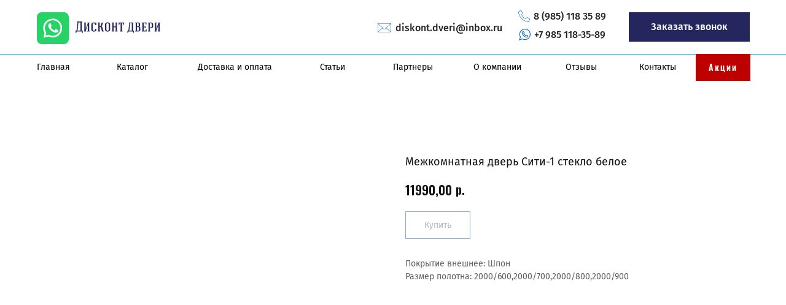

--- FILE ---
content_type: text/html; charset=UTF-8
request_url: https://discountdveri.ru/catalog/doors_for_apartments/tproduct/397019271-700141342731-mezhkomnatnaya-dver-siti-1-steklo-beloe
body_size: 50084
content:
<!DOCTYPE html> <html> <head> <meta charset="utf-8" /> <meta http-equiv="Content-Type" content="text/html; charset=utf-8" /> <meta name="viewport" content="width=device-width, initial-scale=1.0" /> <!--metatextblock-->
<title>Межкомнатная дверь Сити-1 стекло белое</title>
<meta name="description" content="">
<meta name="keywords" content="">
<meta property="og:title" content="Межкомнатная дверь Сити-1 стекло белое" />
<meta property="og:description" content="" />
<meta property="og:type" content="website" />
<meta property="og:url" content="https://discountdveri.ru/catalog/doors_for_apartments/tproduct/397019271-700141342731-mezhkomnatnaya-dver-siti-1-steklo-beloe" />
<meta property="og:image" content="https://static.tildacdn.com/stor6437-6135-4730-b731-343463653566/32618678.jpg" />
<link rel="canonical" href="https://discountdveri.ru/catalog/doors_for_apartments/tproduct/397019271-700141342731-mezhkomnatnaya-dver-siti-1-steklo-beloe" />
<!--/metatextblock--> <meta name="format-detection" content="telephone=no" /> <meta http-equiv="x-dns-prefetch-control" content="on"> <link rel="dns-prefetch" href="https://ws.tildacdn.com"> <link rel="dns-prefetch" href="https://static.tildacdn.com"> <link rel="shortcut icon" href="https://static.tildacdn.com/tild3166-3630-4434-b236-356663373339/favicon.ico" type="image/x-icon" /> <link rel="apple-touch-icon" href="https://static.tildacdn.com/tild3166-6663-4339-b765-366238396531/_2.png"> <link rel="apple-touch-icon" sizes="76x76" href="https://static.tildacdn.com/tild3166-6663-4339-b765-366238396531/_2.png"> <link rel="apple-touch-icon" sizes="152x152" href="https://static.tildacdn.com/tild3166-6663-4339-b765-366238396531/_2.png"> <link rel="apple-touch-startup-image" href="https://static.tildacdn.com/tild3166-6663-4339-b765-366238396531/_2.png"> <meta name="msapplication-TileColor" content="#ffffff"> <meta name="msapplication-TileImage" content="https://static.tildacdn.com/tild3932-6361-4666-b938-393335626231/_2.png"> <!-- Assets --> <script src="https://neo.tildacdn.com/js/tilda-fallback-1.0.min.js" async charset="utf-8"></script> <link rel="stylesheet" href="https://static.tildacdn.com/css/tilda-grid-3.0.min.css" type="text/css" media="all" onerror="this.loaderr='y';"/> <link rel="stylesheet" href="https://static.tildacdn.com/ws/project4724845/tilda-blocks-page22994868.min.css?t=1756203323" type="text/css" media="all" onerror="this.loaderr='y';" /><link rel="stylesheet" href="https://static.tildacdn.com/ws/project4724845/tilda-blocks-page24943354.min.css?t=1756203323" type="text/css" media="all" onerror="this.loaderr='y';" /><link rel="stylesheet" href="https://static.tildacdn.com/ws/project4724845/tilda-blocks-page24592454.min.css?t=1756203305" type="text/css" media="all" onerror="this.loaderr='y';" /> <link rel="preconnect" href="https://fonts.gstatic.com"> <link href="https://fonts.googleapis.com/css2?family=Oswald:wght@300;400;500;600;700&subset=latin,cyrillic" rel="stylesheet"> <link rel="stylesheet" href="https://static.tildacdn.com/css/tilda-animation-2.0.min.css" type="text/css" media="all" onerror="this.loaderr='y';" /> <link rel="stylesheet" href="https://static.tildacdn.com/css/tilda-popup-1.1.min.css" type="text/css" media="print" onload="this.media='all';" onerror="this.loaderr='y';" /> <noscript><link rel="stylesheet" href="https://static.tildacdn.com/css/tilda-popup-1.1.min.css" type="text/css" media="all" /></noscript> <link rel="stylesheet" href="https://static.tildacdn.com/css/tilda-slds-1.4.min.css" type="text/css" media="print" onload="this.media='all';" onerror="this.loaderr='y';" /> <noscript><link rel="stylesheet" href="https://static.tildacdn.com/css/tilda-slds-1.4.min.css" type="text/css" media="all" /></noscript> <link rel="stylesheet" href="https://static.tildacdn.com/css/tilda-catalog-1.1.min.css" type="text/css" media="print" onload="this.media='all';" onerror="this.loaderr='y';" /> <noscript><link rel="stylesheet" href="https://static.tildacdn.com/css/tilda-catalog-1.1.min.css" type="text/css" media="all" /></noscript> <link rel="stylesheet" href="https://static.tildacdn.com/css/tilda-forms-1.0.min.css" type="text/css" media="all" onerror="this.loaderr='y';" /> <link rel="stylesheet" href="https://static.tildacdn.com/css/tilda-cart-1.0.min.css" type="text/css" media="all" onerror="this.loaderr='y';" /> <link rel="stylesheet" href="https://static.tildacdn.com/css/tilda-zoom-2.0.min.css" type="text/css" media="print" onload="this.media='all';" onerror="this.loaderr='y';" /> <noscript><link rel="stylesheet" href="https://static.tildacdn.com/css/tilda-zoom-2.0.min.css" type="text/css" media="all" /></noscript> <link rel="stylesheet" href="https://fonts.gstatic.comcrossoriginhttps://fonts.googleapis.com/css2?family=Oswald:wght@200;300;400;500;600;700&display=swap" type="text/css" /> <script nomodule src="https://static.tildacdn.com/js/tilda-polyfill-1.0.min.js" charset="utf-8"></script> <script type="text/javascript">function t_onReady(func) {if(document.readyState!='loading') {func();} else {document.addEventListener('DOMContentLoaded',func);}}
function t_onFuncLoad(funcName,okFunc,time) {if(typeof window[funcName]==='function') {okFunc();} else {setTimeout(function() {t_onFuncLoad(funcName,okFunc,time);},(time||100));}}function t_throttle(fn,threshhold,scope) {return function() {fn.apply(scope||this,arguments);};}function t396_initialScale(t){var e=document.getElementById("rec"+t);if(e){var i=e.querySelector(".t396__artboard");if(i){window.tn_scale_initial_window_width||(window.tn_scale_initial_window_width=document.documentElement.clientWidth);var a=window.tn_scale_initial_window_width,r=[],n,l=i.getAttribute("data-artboard-screens");if(l){l=l.split(",");for(var o=0;o<l.length;o++)r[o]=parseInt(l[o],10)}else r=[320,480,640,960,1200];for(var o=0;o<r.length;o++){var d=r[o];a>=d&&(n=d)}var _="edit"===window.allrecords.getAttribute("data-tilda-mode"),c="center"===t396_getFieldValue(i,"valign",n,r),s="grid"===t396_getFieldValue(i,"upscale",n,r),w=t396_getFieldValue(i,"height_vh",n,r),g=t396_getFieldValue(i,"height",n,r),u=!!window.opr&&!!window.opr.addons||!!window.opera||-1!==navigator.userAgent.indexOf(" OPR/");if(!_&&c&&!s&&!w&&g&&!u){var h=parseFloat((a/n).toFixed(3)),f=[i,i.querySelector(".t396__carrier"),i.querySelector(".t396__filter")],v=Math.floor(parseInt(g,10)*h)+"px",p;i.style.setProperty("--initial-scale-height",v);for(var o=0;o<f.length;o++)f[o].style.setProperty("height","var(--initial-scale-height)");t396_scaleInitial__getElementsToScale(i).forEach((function(t){t.style.zoom=h}))}}}}function t396_scaleInitial__getElementsToScale(t){return t?Array.prototype.slice.call(t.children).filter((function(t){return t&&(t.classList.contains("t396__elem")||t.classList.contains("t396__group"))})):[]}function t396_getFieldValue(t,e,i,a){var r,n=a[a.length-1];if(!(r=i===n?t.getAttribute("data-artboard-"+e):t.getAttribute("data-artboard-"+e+"-res-"+i)))for(var l=0;l<a.length;l++){var o=a[l];if(!(o<=i)&&(r=o===n?t.getAttribute("data-artboard-"+e):t.getAttribute("data-artboard-"+e+"-res-"+o)))break}return r}window.TN_SCALE_INITIAL_VER="1.0",window.tn_scale_initial_window_width=null;</script> <script src="https://static.tildacdn.com/js/jquery-1.10.2.min.js" charset="utf-8" onerror="this.loaderr='y';"></script> <script src="https://static.tildacdn.com/js/tilda-scripts-3.0.min.js" charset="utf-8" defer onerror="this.loaderr='y';"></script> <script src="https://static.tildacdn.com/ws/project4724845/tilda-blocks-page22994868.min.js?t=1756203323" onerror="this.loaderr='y';"></script><script src="https://static.tildacdn.com/ws/project4724845/tilda-blocks-page24943354.min.js?t=1756203323" onerror="this.loaderr='y';"></script><script src="https://static.tildacdn.com/ws/project4724845/tilda-blocks-page24592454.min.js?t=1756203305" charset="utf-8" onerror="this.loaderr='y';"></script> <script src="https://static.tildacdn.com/js/tilda-lazyload-1.0.min.js" charset="utf-8" async onerror="this.loaderr='y';"></script> <script src="https://static.tildacdn.com/js/tilda-animation-2.0.min.js" charset="utf-8" async onerror="this.loaderr='y';"></script> <script src="https://static.tildacdn.com/js/tilda-zero-1.1.min.js" charset="utf-8" async onerror="this.loaderr='y';"></script> <script src="https://static.tildacdn.com/js/tilda-menu-1.0.min.js" charset="utf-8" async onerror="this.loaderr='y';"></script> <script src="https://static.tildacdn.com/js/hammer.min.js" charset="utf-8" async onerror="this.loaderr='y';"></script> <script src="https://static.tildacdn.com/js/tilda-slds-1.4.min.js" charset="utf-8" async onerror="this.loaderr='y';"></script> <script src="https://static.tildacdn.com/js/tilda-products-1.0.min.js" charset="utf-8" async onerror="this.loaderr='y';"></script> <script src="https://static.tildacdn.com/js/tilda-catalog-1.1.min.js" charset="utf-8" async onerror="this.loaderr='y';"></script> <script src="https://static.tildacdn.com/js/tilda-popup-1.0.min.js" charset="utf-8" async onerror="this.loaderr='y';"></script> <script src="https://static.tildacdn.com/js/tilda-forms-1.0.min.js" charset="utf-8" async onerror="this.loaderr='y';"></script> <script src="https://static.tildacdn.com/js/tilda-cart-1.1.min.js" charset="utf-8" async onerror="this.loaderr='y';"></script> <script src="https://static.tildacdn.com/js/tilda-widget-positions-1.0.min.js" charset="utf-8" async onerror="this.loaderr='y';"></script> <script src="https://static.tildacdn.com/js/tilda-animation-sbs-1.0.min.js" charset="utf-8" async onerror="this.loaderr='y';"></script> <script src="https://static.tildacdn.com/js/tilda-zoom-2.0.min.js" charset="utf-8" async onerror="this.loaderr='y';"></script> <script src="https://static.tildacdn.com/js/tilda-zero-scale-1.0.min.js" charset="utf-8" async onerror="this.loaderr='y';"></script> <script src="https://static.tildacdn.com/js/tilda-skiplink-1.0.min.js" charset="utf-8" async onerror="this.loaderr='y';"></script> <script src="https://static.tildacdn.com/js/tilda-events-1.0.min.js" charset="utf-8" async onerror="this.loaderr='y';"></script> <script type="text/javascript">window.dataLayer=window.dataLayer||[];</script> <script type="text/javascript">(function() {if((/bot|google|yandex|baidu|bing|msn|duckduckbot|teoma|slurp|crawler|spider|robot|crawling|facebook/i.test(navigator.userAgent))===false&&typeof(sessionStorage)!='undefined'&&sessionStorage.getItem('visited')!=='y'&&document.visibilityState){var style=document.createElement('style');style.type='text/css';style.innerHTML='@media screen and (min-width: 980px) {.t-records {opacity: 0;}.t-records_animated {-webkit-transition: opacity ease-in-out .2s;-moz-transition: opacity ease-in-out .2s;-o-transition: opacity ease-in-out .2s;transition: opacity ease-in-out .2s;}.t-records.t-records_visible {opacity: 1;}}';document.getElementsByTagName('head')[0].appendChild(style);function t_setvisRecs(){var alr=document.querySelectorAll('.t-records');Array.prototype.forEach.call(alr,function(el) {el.classList.add("t-records_animated");});setTimeout(function() {Array.prototype.forEach.call(alr,function(el) {el.classList.add("t-records_visible");});sessionStorage.setItem("visited","y");},400);}
document.addEventListener('DOMContentLoaded',t_setvisRecs);}})();</script><script src="https://static.tildacdn.com/js/tilda-submenublocks-1.0.min.js" charset="utf-8" async onerror="this.loaderr='y';"></script></head> <body class="t-body" style="margin:0;"> <!--allrecords--> <div id="allrecords" class="t-records" data-product-page="y" data-hook="blocks-collection-content-node" data-tilda-project-id="4724845" data-tilda-page-id="24592454" data-tilda-page-alias="catalog/doors_for_apartments" data-tilda-formskey="61ea9a351845eb9f24e5f71ab8ab9162" data-tilda-cookie="no" data-tilda-stat-scroll="yes" data-tilda-lazy="yes" data-tilda-root-zone="com" data-tilda-ts="y" data-tilda-project-country="RU">
<!-- PRODUCT START -->


                        
                    
        
        
<!-- product header -->
<!--header-->
<div id="t-header" class="t-records" data-hook="blocks-collection-content-node" data-tilda-project-id="4724845" data-tilda-page-id="22994868" data-tilda-page-alias="header" data-tilda-formskey="61ea9a351845eb9f24e5f71ab8ab9162" data-tilda-cookie="no" data-tilda-stat-scroll="yes" data-tilda-lazy="yes" data-tilda-root-zone="one"   data-tilda-ts="y"    data-tilda-project-country="RU">

    <div id="rec515049476" class="r t-rec" style=" " data-animationappear="off" data-record-type="396"      >
<!-- T396 -->
<style>#rec515049476 .t396__artboard {height: 0px;}#rec515049476 .t396__filter {height: 0px;    }#rec515049476 .t396__carrier{height: 0px;background-position: center center;background-attachment: scroll;background-size: cover;background-repeat: no-repeat;}@media screen and (max-width: 1199px) {#rec515049476 .t396__artboard,#rec515049476 .t396__filter,#rec515049476 .t396__carrier {}#rec515049476 .t396__filter {}#rec515049476 .t396__carrier {background-attachment: scroll;}}@media screen and (max-width: 959px) {#rec515049476 .t396__artboard,#rec515049476 .t396__filter,#rec515049476 .t396__carrier {}#rec515049476 .t396__filter {}#rec515049476 .t396__carrier {background-attachment: scroll;}}@media screen and (max-width: 639px) {#rec515049476 .t396__artboard,#rec515049476 .t396__filter,#rec515049476 .t396__carrier {}#rec515049476 .t396__filter {}#rec515049476 .t396__carrier {background-attachment: scroll;}}@media screen and (max-width: 479px) {#rec515049476 .t396__artboard,#rec515049476 .t396__filter,#rec515049476 .t396__carrier {}#rec515049476 .t396__filter {}#rec515049476 .t396__carrier {background-attachment: scroll;}}#rec515049476 .tn-elem[data-elem-id="1668607573171"] {
  z-index: 1;
  top:  20px;;
  left:  calc(50% - 600px + 20px);;
  width: 52px;
  height: auto;
}
#rec515049476 .tn-elem.t396__elem--anim-hidden[data-elem-id="1668607573171"] {
  opacity: 0;
}
#rec515049476 .tn-elem[data-elem-id="1668607573171"] .tn-atom {
  background-position: center center;
  border-width: var(--t396-borderwidth, 0);
  border-style: var(--t396-borderstyle, solid);
  border-color: var(--t396-bordercolor, transparent);
  transition: background-color var(--t396-speedhover,0s) ease-in-out, color var(--t396-speedhover,0s) ease-in-out, border-color var(--t396-speedhover,0s) ease-in-out, box-shadow var(--t396-shadowshoverspeed,0.2s) ease-in-out;
}#rec515049476 .tn-elem[data-elem-id="1668607619999"] {
  z-index: 2;
  top:  33px;;
  left:  calc(50% - 600px + 157px);;
  width: 560px;
  height: 170px;
}
#rec515049476 .tn-elem[data-elem-id="1668607619999"] .tn-atom {
  background-position: center center;
  border-width: var(--t396-borderwidth, 0);
  border-style: var(--t396-borderstyle, solid);
  border-color: var(--t396-bordercolor, transparent);
  transition: background-color var(--t396-speedhover,0s) ease-in-out, color var(--t396-speedhover,0s) ease-in-out, border-color var(--t396-speedhover,0s) ease-in-out, box-shadow var(--t396-shadowshoverspeed,0.2s) ease-in-out;
}</style>










<div class='t396'>

	<div class="t396__artboard" data-artboard-recid="515049476" data-artboard-screens="320,480,640,960,1200"

				data-artboard-height="0"
		data-artboard-valign="center"
				 data-artboard-upscale="grid" 																				
							
																																															
																																																				
																																															
																																																				
																																															
																																																				
																																															
																																																				
						>

		
				
								
																											
																											
																											
																											
					
					<div class="t396__carrier" data-artboard-recid="515049476"></div>
		
		
		<div class="t396__filter" data-artboard-recid="515049476"></div>

		
					
		
				
						
	
			
	
						
												
												
												
												
									
	
			
	<div class='t396__elem tn-elem whathsapp-icon tn-elem__5150494761668607573171 ' data-elem-id='1668607573171' data-elem-type='image'
				data-field-top-value="20"
		data-field-left-value="20"
				 data-field-width-value="52" 		data-field-axisy-value="top"
		data-field-axisx-value="left"
		data-field-container-value="grid"
		data-field-topunits-value="px"
		data-field-leftunits-value="px"
		data-field-heightunits-value=""
		data-field-widthunits-value="px"
																												 data-animate-mobile="y" 		 data-animate-sbs-event="scroll" 		 data-animate-sbs-trg="0.5" 		 data-animate-sbs-trgofst="0" 						 data-animate-sbs-opts="[{'di':'0','mx':'0','my':'0','sx':'1','sy':'1','op':'1','ro':'0','bl':'0','fi':'','dd':'0'},{'di':100000,'mx':'0','my':'0','sx':'1','sy':'1','op':'1','ro':'0','bl':'0','fi':'fixed','dd':'0'}]" 																																
							
			
																																																																																																																																								
												
																																																																																																																																								
			
					
			
																																																																																																																																								
												
																																																																																																																																								
			
					
			
																																																																																																																																								
												
																																																																																																																																								
			
					
			
																																																																																																																																								
												
																																																																																																																																								
			
					
			
		
		
		
			>

		
									
				
							<a class='tn-atom' href="https://wa.me/79685296399"  target="_blank" >
								
									<img class='tn-atom__img' src='https://static.tildacdn.com/tild6264-6664-4134-b664-313339303433/whatsapp-svgrepo-com.svg' alt='' imgfield='tn_img_1668607573171' />
							</a>
		
																			
																				
																				
																				
																				
					
				
				
				
				
				
				
				
				
	</div>

			
					
		
				
						
	
			
	
						
												
												
												
												
									
	
			
	<div class='t396__elem tn-elem tn-elem__5150494761668607619999' data-elem-id='1668607619999' data-elem-type='html'
				data-field-top-value="33"
		data-field-left-value="157"
		 data-field-height-value="170" 		 data-field-width-value="560" 		data-field-axisy-value="top"
		data-field-axisx-value="left"
		data-field-container-value="grid"
		data-field-topunits-value="px"
		data-field-leftunits-value="px"
		data-field-heightunits-value="px"
		data-field-widthunits-value="px"
																																																																								
							
			
																																																																																																																																								
												
																																																																																																																																								
			
					
			
																																																																																																																																								
												
																																																																																																																																								
			
					
			
																																																																																																																																								
												
																																																																																																																																								
			
					
			
																																																																																																																																								
												
																																																																																																																																								
			
					
			
		
		
		
			>

		
									
				
				
																			
																				
																				
																				
																				
					
				
				
				
							<div class='tn-atom tn-atom__html'>
									<style>
    .whathsapp-icon {
        z-index: 10000 !important;
        position: fixed !important;
    }
    
    .whathsapp-icon .tn-atom__sbs-anim-wrapper {
        top: 50% !important;
        right: 24px !important;
    }
</style>
							</div>
		
				
				
				
				
	</div>

			
			</div> 
</div> 
<script>
											
											
											
											
											
					
					
	
		t_onReady(function () {
			t_onFuncLoad('t396_init', function () {
				t396_init('515049476');
			});
		});
	
</script>



<!-- /T396 -->

</div>


    <div id="rec516051532" class="r t-rec" style=" " data-animationappear="off" data-record-type="269"      >
<!-- t139 -->
<div class="t139">
    <script src="//code.jivo.ru/widget/QQZPfdkMsf" async></script>

</div>
</div>


    <div id="rec456088955" class="r t-rec" style=" " data-animationappear="off" data-record-type="396"      >
<!-- T396 -->
<style>#rec456088955 .t396__artboard {height: 132px; background-color: #ffffff; }#rec456088955 .t396__filter {height: 132px;    }#rec456088955 .t396__carrier{height: 132px;background-position: center center;background-attachment: scroll;background-size: cover;background-repeat: no-repeat;}@media screen and (max-width: 1199px) {#rec456088955 .t396__artboard,#rec456088955 .t396__filter,#rec456088955 .t396__carrier {}#rec456088955 .t396__filter {}#rec456088955 .t396__carrier {background-attachment: scroll;}}@media screen and (max-width: 959px) {#rec456088955 .t396__artboard,#rec456088955 .t396__filter,#rec456088955 .t396__carrier {height: 90px;}#rec456088955 .t396__filter {}#rec456088955 .t396__carrier {background-attachment: scroll;}}@media screen and (max-width: 639px) {#rec456088955 .t396__artboard,#rec456088955 .t396__filter,#rec456088955 .t396__carrier {height: 90px;}#rec456088955 .t396__artboard {background-color:#ffffff;}#rec456088955 .t396__filter {    }#rec456088955 .t396__carrier {background-position: center center;background-attachment: scroll;}}@media screen and (max-width: 479px) {#rec456088955 .t396__artboard,#rec456088955 .t396__filter,#rec456088955 .t396__carrier {height: 70px;}#rec456088955 .t396__artboard {background-color:#ffffff;}#rec456088955 .t396__filter {    }#rec456088955 .t396__carrier {background-position: center center;background-attachment: scroll;}}#rec456088955 .tn-elem[data-elem-id="1635181315463"] {
  color: #ffffff;
  text-align: LEFT;
  z-index: 3;
  top:  35px;;
  left:  calc(50% - 600px + 1020px);;
  width: 134px;
  height: auto;
}
#rec456088955 .tn-elem[data-elem-id="1635181315463"] .tn-atom {
  vertical-align: middle;
  color: #ffffff;
  font-size: 16px;
  font-family: 'FiraSans', Arial,sans-serif;
  line-height: 1.2;
  font-weight: 500;
  background-position: center center;
  border-width: var(--t396-borderwidth, 0);
  border-style: var(--t396-borderstyle, solid);
  border-color: var(--t396-bordercolor, transparent);
  transition: background-color var(--t396-speedhover,0s) ease-in-out, color var(--t396-speedhover,0s) ease-in-out, border-color var(--t396-speedhover,0s) ease-in-out, box-shadow var(--t396-shadowshoverspeed,0.2s) ease-in-out;
  text-shadow: var(--t396-shadow-text-x, 0px) var(--t396-shadow-text-y, 0px) var(--t396-shadow-text-blur, 0px) rgba(var(--t396-shadow-text-color), var(--t396-shadow-text-opacity, 100%));
}
@media screen and (max-width: 1199px) {
  #rec456088955 .tn-elem[data-elem-id="1635181315463"] {
    top:  35px;;
    left:  calc(50% - 480px + 790px);;
    height: auto;
  }
}
@media screen and (max-width: 959px) {
  #rec456088955 .tn-elem[data-elem-id="1635181315463"] {
    top:  -80px;;
    left:  calc(50% - 320px + 936px);;
    height: auto;
  }
}#rec456088955 .tn-elem[data-elem-id="1635181315468"] {
  color: #252525;
  text-align: LEFT;
  z-index: 4;
  top:  36px;;
  left:  calc(50% - 600px + 604px);;
  width: 172px;
  height: auto;
}
#rec456088955 .tn-elem[data-elem-id="1635181315468"] .tn-atom {
  vertical-align: middle;
  color: #252525;
  font-size: 16px;
  font-family: 'FiraSans', Arial,sans-serif;
  font-weight: 500;
  background-position: center center;
  border-width: var(--t396-borderwidth, 0);
  border-style: var(--t396-borderstyle, solid);
  border-color: var(--t396-bordercolor, transparent);
  transition: background-color var(--t396-speedhover,0s) ease-in-out, color var(--t396-speedhover,0s) ease-in-out, border-color var(--t396-speedhover,0s) ease-in-out, box-shadow var(--t396-shadowshoverspeed,0.2s) ease-in-out;
  text-shadow: var(--t396-shadow-text-x, 0px) var(--t396-shadow-text-y, 0px) var(--t396-shadow-text-blur, 0px) rgba(var(--t396-shadow-text-color), var(--t396-shadow-text-opacity, 100%));
}
@media screen and (max-width: 1199px) {
  #rec456088955 .tn-elem[data-elem-id="1635181315468"] {
    top:  36px;;
    left:  calc(50% - 480px + 374px);;
    height: auto;
  }
}
@media screen and (max-width: 959px) {
  #rec456088955 .tn-elem[data-elem-id="1635181315468"] {
    top:  -20px;;
    left:  calc(50% - 320px + 720px);;
    height: auto;
  }
}#rec456088955 .tn-elem[data-elem-id="1635181315488"] {
  color: #252525;
  text-align: LEFT;
  z-index: 5;
  top:  17px;;
  left:  calc(50% - 600px + 829px);;
  width: 135px;
  height: auto;
}
#rec456088955 .tn-elem[data-elem-id="1635181315488"] .tn-atom {
  vertical-align: middle;
  color: #252525;
  font-size: 16px;
  font-family: 'FiraSans', Arial,sans-serif;
  font-weight: 500;
  background-position: center center;
  border-width: var(--t396-borderwidth, 0);
  border-style: var(--t396-borderstyle, solid);
  border-color: var(--t396-bordercolor, transparent);
  transition: background-color var(--t396-speedhover,0s) ease-in-out, color var(--t396-speedhover,0s) ease-in-out, border-color var(--t396-speedhover,0s) ease-in-out, box-shadow var(--t396-shadowshoverspeed,0.2s) ease-in-out;
  text-shadow: var(--t396-shadow-text-x, 0px) var(--t396-shadow-text-y, 0px) var(--t396-shadow-text-blur, 0px) rgba(var(--t396-shadow-text-color), var(--t396-shadow-text-opacity, 100%));
}
@media screen and (max-width: 1199px) {
  #rec456088955 .tn-elem[data-elem-id="1635181315488"] {
    top:  20px;;
    left:  calc(50% - 480px + 599px);;
    height: auto;
  }
}
@media screen and (max-width: 959px) {
  #rec456088955 .tn-elem[data-elem-id="1635181315488"] {
    top:  -79px;;
    left:  calc(50% - 320px + 745px);;
    height: auto;
  }
}#rec456088955 .tn-elem[data-elem-id="1645797589706"] {
  color: #252525;
  text-align: LEFT;
  z-index: 6;
  top:  47px;;
  left:  calc(50% - 600px + 830px);;
  width: 135px;
  height: auto;
}
#rec456088955 .tn-elem[data-elem-id="1645797589706"] .tn-atom {
  vertical-align: middle;
  color: #252525;
  font-size: 16px;
  font-family: 'FiraSans', Arial,sans-serif;
  font-weight: 500;
  background-position: center center;
  border-width: var(--t396-borderwidth, 0);
  border-style: var(--t396-borderstyle, solid);
  border-color: var(--t396-bordercolor, transparent);
  transition: background-color var(--t396-speedhover,0s) ease-in-out, color var(--t396-speedhover,0s) ease-in-out, border-color var(--t396-speedhover,0s) ease-in-out, box-shadow var(--t396-shadowshoverspeed,0.2s) ease-in-out;
  text-shadow: var(--t396-shadow-text-x, 0px) var(--t396-shadow-text-y, 0px) var(--t396-shadow-text-blur, 0px) rgba(var(--t396-shadow-text-color), var(--t396-shadow-text-opacity, 100%));
}
@media screen and (max-width: 1199px) {
  #rec456088955 .tn-elem[data-elem-id="1645797589706"] {
    top:  51px;;
    left:  calc(50% - 480px + 599px);;
    height: auto;
  }
}
@media screen and (max-width: 959px) {
  #rec456088955 .tn-elem[data-elem-id="1645797589706"] {
    top:  -79px;;
    left:  calc(50% - 320px + 745px);;
    height: auto;
  }
}#rec456088955 .tn-elem[data-elem-id="1635181315481"] {
  z-index: 7;
  top:  38px;;
  left:  calc(50% - 600px + 575px);;
  width: 22px;
  height: auto;
}
#rec456088955 .tn-elem[data-elem-id="1635181315481"] .tn-atom {
  border-radius: 0px 0px 0px 0px;
  background-position: center center;
  border-width: var(--t396-borderwidth, 0);
  border-style: var(--t396-borderstyle, solid);
  border-color: var(--t396-bordercolor, transparent);
  transition: background-color var(--t396-speedhover,0s) ease-in-out, color var(--t396-speedhover,0s) ease-in-out, border-color var(--t396-speedhover,0s) ease-in-out, box-shadow var(--t396-shadowshoverspeed,0.2s) ease-in-out;
}
#rec456088955 .tn-elem[data-elem-id="1635181315481"] .tn-atom__img {
  border-radius: 0px 0px 0px 0px;
  object-position: center center;
}
@media screen and (max-width: 1199px) {
  #rec456088955 .tn-elem[data-elem-id="1635181315481"] {
    top:  38px;;
    left:  calc(50% - 480px + 345px);;
    height: auto;
  }
}
@media screen and (max-width: 959px) {
  #rec456088955 .tn-elem[data-elem-id="1635181315481"] {
    top:  38px;;
    left:  calc(50% - 320px + -110px);;
    height: auto;
  }
}
@media screen and (max-width: 639px) {
  #rec456088955 .tn-elem[data-elem-id="1635181315481"] {
    top:  37px;;
    left:  calc(50% - 240px + -94px);;
    height: auto;
  }
}
@media screen and (max-width: 479px) {
  #rec456088955 .tn-elem[data-elem-id="1635181315481"] {
    top:  28px;;
    left:  calc(50% - 160px + -118px);;
    height: auto;
  }
}#rec456088955 .tn-elem[data-elem-id="1635181315499"] {
  z-index: 8;
  top:  17px;;
  left:  calc(50% - 600px + 804px);;
  width: 19px;
  height: auto;
}
#rec456088955 .tn-elem[data-elem-id="1635181315499"] .tn-atom {
  border-radius: 0px 0px 0px 0px;
  background-position: center center;
  border-width: var(--t396-borderwidth, 0);
  border-style: var(--t396-borderstyle, solid);
  border-color: var(--t396-bordercolor, transparent);
  transition: background-color var(--t396-speedhover,0s) ease-in-out, color var(--t396-speedhover,0s) ease-in-out, border-color var(--t396-speedhover,0s) ease-in-out, box-shadow var(--t396-shadowshoverspeed,0.2s) ease-in-out;
}
#rec456088955 .tn-elem[data-elem-id="1635181315499"] .tn-atom__img {
  border-radius: 0px 0px 0px 0px;
  object-position: center center;
}
@media screen and (max-width: 1199px) {
  #rec456088955 .tn-elem[data-elem-id="1635181315499"] {
    top:  20px;;
    left:  calc(50% - 480px + 574px);;
    height: auto;
  }
}
@media screen and (max-width: 959px) {
  #rec456088955 .tn-elem[data-elem-id="1635181315499"] {
    top:  36px;;
    left:  calc(50% - 320px + -71px);;
    height: auto;
  }
}
@media screen and (max-width: 639px) {
  #rec456088955 .tn-elem[data-elem-id="1635181315499"] {
    top:  35px;;
    left:  calc(50% - 240px + -59px);;
    height: auto;
  }
}
@media screen and (max-width: 479px) {
  #rec456088955 .tn-elem[data-elem-id="1635181315499"] {
    top:  25px;;
    left:  calc(50% - 160px + -154px);;
    width: 20px;
    height: auto;
  }
  #rec456088955 .tn-elem[data-elem-id="1635181315499"] .tn-atom {
    background-size: cover;
    -webkit-transform: rotate(356deg);
    -moz-transform: rotate(356deg);
    transform: rotate(356deg);
  }
}#rec456088955 .tn-elem[data-elem-id="1645797589710"] {
  z-index: 9;
  top:  47px;;
  left:  calc(50% - 600px + 805px);;
  width: 19px;
  height: auto;
}
#rec456088955 .tn-elem[data-elem-id="1645797589710"] .tn-atom {
  border-radius: 0px 0px 0px 0px;
  background-position: center center;
  border-width: var(--t396-borderwidth, 0);
  border-style: var(--t396-borderstyle, solid);
  border-color: var(--t396-bordercolor, transparent);
  transition: background-color var(--t396-speedhover,0s) ease-in-out, color var(--t396-speedhover,0s) ease-in-out, border-color var(--t396-speedhover,0s) ease-in-out, box-shadow var(--t396-shadowshoverspeed,0.2s) ease-in-out;
}
#rec456088955 .tn-elem[data-elem-id="1645797589710"] .tn-atom__img {
  border-radius: 0px 0px 0px 0px;
  object-position: center center;
}
@media screen and (max-width: 1199px) {
  #rec456088955 .tn-elem[data-elem-id="1645797589710"] {
    top:  50px;;
    left:  calc(50% - 480px + 574px);;
    height: auto;
  }
}
@media screen and (max-width: 959px) {
  #rec456088955 .tn-elem[data-elem-id="1645797589710"] {
    top:  35px;;
    left:  calc(50% - 320px + -152px);;
    height: auto;
  }
}
@media screen and (max-width: 639px) {
  #rec456088955 .tn-elem[data-elem-id="1645797589710"] {
    top:  35px;;
    left:  calc(50% - 240px + -131px);;
    height: auto;
  }
}
@media screen and (max-width: 479px) {
  #rec456088955 .tn-elem[data-elem-id="1645797589710"] {
    top:  25px;;
    left:  calc(50% - 160px + -78px);;
    width: 20px;
    height: auto;
  }
  #rec456088955 .tn-elem[data-elem-id="1645797589710"] .tn-atom {
    background-size: cover;
    -webkit-transform: rotate(356deg);
    -moz-transform: rotate(356deg);
    transform: rotate(356deg);
  }
}#rec456088955 .tn-elem[data-elem-id="1635181315505"] {
  z-index: 10;
  top:  20px;;
  left:  calc(50% - 600px + 20px);;
  width: 201px;
  height: 50px;
}
#rec456088955 .tn-elem[data-elem-id="1635181315505"] .tn-atom {
  border-radius: 0px 0px 0px 0px;
  background-position: center center;
  background-size: cover;
  background-repeat: no-repeat;
  border-width: var(--t396-borderwidth, 0);
  border-style: var(--t396-borderstyle, solid);
  border-color: var(--t396-bordercolor, transparent);
  transition: background-color var(--t396-speedhover,0s) ease-in-out, color var(--t396-speedhover,0s) ease-in-out, border-color var(--t396-speedhover,0s) ease-in-out, box-shadow var(--t396-shadowshoverspeed,0.2s) ease-in-out;
}
@media screen and (max-width: 1199px) {
  #rec456088955 .tn-elem[data-elem-id="1635181315505"] {
    top:  20px;;
    left:  calc(50% - 480px + 10px);;
  }
}
@media screen and (max-width: 959px) {
  #rec456088955 .tn-elem[data-elem-id="1635181315505"] {
    top:  20px;;
    left:  calc(50% - 320px + 10px);;
    width: 204px;
    height: 50px;
  }
}
@media screen and (max-width: 639px) {
  #rec456088955 .tn-elem[data-elem-id="1635181315505"] {
    top:  20px;;
    left:  calc(50% - 240px + 10px);;
    width: 206px;
    height: 50px;
  }
}
@media screen and (max-width: 479px) {
  #rec456088955 .tn-elem[data-elem-id="1635181315505"] {
    top:  15px;;
    left:  calc(50% - 160px + 20px);;
    width: 162px;
    height: 40px;
  }
}#rec456088955 .tn-elem[data-elem-id="1635181315518"] {
  color: #000000;
  text-align: LEFT;
  z-index: 11;
  top:  100px;;
  left:  calc(50% - 600px + 20px);;
  width: 53px;
  height: auto;
}
#rec456088955 .tn-elem[data-elem-id="1635181315518"] .tn-atom {
  vertical-align: middle;
  color: #000000;
  font-size: 14px;
  font-family: 'FiraSans', Arial,sans-serif;
  line-height: 1.4;
  font-weight: 400;
  background-position: center center;
  border-width: var(--t396-borderwidth, 0);
  border-style: var(--t396-borderstyle, solid);
  border-color: var(--t396-bordercolor, transparent);
  transition: background-color var(--t396-speedhover,0s) ease-in-out, color var(--t396-speedhover,0s) ease-in-out, border-color var(--t396-speedhover,0s) ease-in-out, box-shadow var(--t396-shadowshoverspeed,0.2s) ease-in-out;
  text-shadow: var(--t396-shadow-text-x, 0px) var(--t396-shadow-text-y, 0px) var(--t396-shadow-text-blur, 0px) rgba(var(--t396-shadow-text-color), var(--t396-shadow-text-opacity, 100%));
}
@media screen and (max-width: 1199px) {
  #rec456088955 .tn-elem[data-elem-id="1635181315518"] {
    top:  100px;;
    left:  calc(50% - 480px + 10px);;
    height: auto;
  }
}
@media screen and (max-width: 959px) {
  #rec456088955 .tn-elem[data-elem-id="1635181315518"] {
    top:  -170px;;
    left:  calc(50% - 320px + 16px);;
    height: auto;
  }
}
@media screen and (max-width: 639px) {
  #rec456088955 .tn-elem[data-elem-id="1635181315518"] {
    top:  -200px;;
    left:  calc(50% - 240px + 23px);;
    height: auto;
  }
}
@media screen and (max-width: 479px) {
  #rec456088955 .tn-elem[data-elem-id="1635181315518"] {
    top:  -190px;;
    left:  calc(50% - 160px + -297px);;
    height: auto;
  }
}#rec456088955 .tn-elem[data-elem-id="1635181315524"] {
  color: #000000;
  text-align: center;
  z-index: 12;
  top:  100px;;
  left:  calc(50% - 600px + 280px);;
  width: 124px;
  height: auto;
}
#rec456088955 .tn-elem[data-elem-id="1635181315524"] .tn-atom {
  vertical-align: middle;
  color: #000000;
  font-size: 14px;
  font-family: 'FiraSans', Arial,sans-serif;
  line-height: 1.4;
  font-weight: 400;
  background-position: center center;
  border-width: var(--t396-borderwidth, 0);
  border-style: var(--t396-borderstyle, solid);
  border-color: var(--t396-bordercolor, transparent);
  transition: background-color var(--t396-speedhover,0s) ease-in-out, color var(--t396-speedhover,0s) ease-in-out, border-color var(--t396-speedhover,0s) ease-in-out, box-shadow var(--t396-shadowshoverspeed,0.2s) ease-in-out;
  text-shadow: var(--t396-shadow-text-x, 0px) var(--t396-shadow-text-y, 0px) var(--t396-shadow-text-blur, 0px) rgba(var(--t396-shadow-text-color), var(--t396-shadow-text-opacity, 100%));
}
@media screen and (max-width: 1199px) {
  #rec456088955 .tn-elem[data-elem-id="1635181315524"] {
    top:  100px;;
    left:  calc(50% - 480px + 190px);;
    width: 124px;
    height: auto;
  }
}
@media screen and (max-width: 959px) {
  #rec456088955 .tn-elem[data-elem-id="1635181315524"] {
    top:  -170px;;
    left:  calc(50% - 320px + 353px);;
    height: auto;
  }
}
@media screen and (max-width: 639px) {
  #rec456088955 .tn-elem[data-elem-id="1635181315524"] {
    top:  -200px;;
    left:  calc(50% - 240px + 360px);;
    height: auto;
  }
}
@media screen and (max-width: 479px) {
  #rec456088955 .tn-elem[data-elem-id="1635181315524"] {
    top:  -190px;;
    left:  calc(50% - 160px + 40px);;
    height: auto;
  }
}#rec456088955 .tn-elem[data-elem-id="1635181315528"] {
  color: #000000;
  text-align: center;
  z-index: 13;
  top:  100px;;
  left:  calc(50% - 600px + 480px);;
  width: 43px;
  height: auto;
}
#rec456088955 .tn-elem[data-elem-id="1635181315528"] .tn-atom {
  vertical-align: middle;
  color: #000000;
  font-size: 14px;
  font-family: 'FiraSans', Arial,sans-serif;
  line-height: 1.4;
  font-weight: 400;
  background-position: center center;
  border-width: var(--t396-borderwidth, 0);
  border-style: var(--t396-borderstyle, solid);
  border-color: var(--t396-bordercolor, transparent);
  transition: background-color var(--t396-speedhover,0s) ease-in-out, color var(--t396-speedhover,0s) ease-in-out, border-color var(--t396-speedhover,0s) ease-in-out, box-shadow var(--t396-shadowshoverspeed,0.2s) ease-in-out;
  text-shadow: var(--t396-shadow-text-x, 0px) var(--t396-shadow-text-y, 0px) var(--t396-shadow-text-blur, 0px) rgba(var(--t396-shadow-text-color), var(--t396-shadow-text-opacity, 100%));
}
@media screen and (max-width: 1199px) {
  #rec456088955 .tn-elem[data-elem-id="1635181315528"] {
    top:  100px;;
    left:  calc(50% - 480px + 350px);;
    height: auto;
  }
}
@media screen and (max-width: 959px) {
  #rec456088955 .tn-elem[data-elem-id="1635181315528"] {
    top:  -170px;;
    left:  calc(50% - 320px + 590px);;
    height: auto;
  }
}
@media screen and (max-width: 639px) {
  #rec456088955 .tn-elem[data-elem-id="1635181315528"] {
    top:  -200px;;
    left:  calc(50% - 240px + 597px);;
    height: auto;
  }
}
@media screen and (max-width: 479px) {
  #rec456088955 .tn-elem[data-elem-id="1635181315528"] {
    top:  -190px;;
    left:  calc(50% - 160px + 277px);;
    height: auto;
  }
}#rec456088955 .tn-elem[data-elem-id="1635181315532"] {
  color: #000000;
  text-align: center;
  z-index: 14;
  top:  100px;;
  left:  calc(50% - 600px + 730px);;
  width: 80px;
  height: auto;
}
#rec456088955 .tn-elem[data-elem-id="1635181315532"] .tn-atom {
  vertical-align: middle;
  color: #000000;
  font-size: 14px;
  font-family: 'FiraSans', Arial,sans-serif;
  line-height: 1.4;
  font-weight: 400;
  background-position: center center;
  border-width: var(--t396-borderwidth, 0);
  border-style: var(--t396-borderstyle, solid);
  border-color: var(--t396-bordercolor, transparent);
  transition: background-color var(--t396-speedhover,0s) ease-in-out, color var(--t396-speedhover,0s) ease-in-out, border-color var(--t396-speedhover,0s) ease-in-out, box-shadow var(--t396-shadowshoverspeed,0.2s) ease-in-out;
  text-shadow: var(--t396-shadow-text-x, 0px) var(--t396-shadow-text-y, 0px) var(--t396-shadow-text-blur, 0px) rgba(var(--t396-shadow-text-color), var(--t396-shadow-text-opacity, 100%));
}
@media screen and (max-width: 1199px) {
  #rec456088955 .tn-elem[data-elem-id="1635181315532"] {
    top:  100px;;
    left:  calc(50% - 480px + 430px);;
    height: auto;
  }
}
@media screen and (max-width: 959px) {
  #rec456088955 .tn-elem[data-elem-id="1635181315532"] {
    top:  -170px;;
    left:  calc(50% - 320px + 749px);;
    height: auto;
  }
}
@media screen and (max-width: 639px) {
  #rec456088955 .tn-elem[data-elem-id="1635181315532"] {
    top:  -200px;;
    left:  calc(50% - 240px + 756px);;
    height: auto;
  }
}
@media screen and (max-width: 479px) {
  #rec456088955 .tn-elem[data-elem-id="1635181315532"] {
    top:  -190px;;
    left:  calc(50% - 160px + 436px);;
    height: auto;
  }
}#rec456088955 .tn-elem[data-elem-id="1635181315537"] {
  color: #000000;
  text-align: center;
  z-index: 15;
  top:  100px;;
  left:  calc(50% - 600px + 880px);;
  width: 52px;
  height: auto;
}
#rec456088955 .tn-elem[data-elem-id="1635181315537"] .tn-atom {
  vertical-align: middle;
  color: #000000;
  font-size: 14px;
  font-family: 'FiraSans', Arial,sans-serif;
  line-height: 1.4;
  font-weight: 400;
  background-position: center center;
  border-width: var(--t396-borderwidth, 0);
  border-style: var(--t396-borderstyle, solid);
  border-color: var(--t396-bordercolor, transparent);
  transition: background-color var(--t396-speedhover,0s) ease-in-out, color var(--t396-speedhover,0s) ease-in-out, border-color var(--t396-speedhover,0s) ease-in-out, box-shadow var(--t396-shadowshoverspeed,0.2s) ease-in-out;
  text-shadow: var(--t396-shadow-text-x, 0px) var(--t396-shadow-text-y, 0px) var(--t396-shadow-text-blur, 0px) rgba(var(--t396-shadow-text-color), var(--t396-shadow-text-opacity, 100%));
}
@media screen and (max-width: 1199px) {
  #rec456088955 .tn-elem[data-elem-id="1635181315537"] {
    top:  100px;;
    left:  calc(50% - 480px + 550px);;
    height: auto;
  }
}
@media screen and (max-width: 959px) {
  #rec456088955 .tn-elem[data-elem-id="1635181315537"] {
    top:  -170px;;
    left:  calc(50% - 320px + 945px);;
    height: auto;
  }
}
@media screen and (max-width: 639px) {
  #rec456088955 .tn-elem[data-elem-id="1635181315537"] {
    top:  -200px;;
    left:  calc(50% - 240px + 952px);;
    height: auto;
  }
}
@media screen and (max-width: 479px) {
  #rec456088955 .tn-elem[data-elem-id="1635181315537"] {
    top:  -190px;;
    left:  calc(50% - 160px + 632px);;
    height: auto;
  }
}#rec456088955 .tn-elem[data-elem-id="1635181315542"] {
  color: #000000;
  text-align: center;
  z-index: 16;
  top:  100px;;
  left:  calc(50% - 600px + 1000px);;
  width: 62px;
  height: auto;
}
#rec456088955 .tn-elem[data-elem-id="1635181315542"] .tn-atom {
  vertical-align: middle;
  color: #000000;
  font-size: 14px;
  font-family: 'FiraSans', Arial,sans-serif;
  line-height: 1.4;
  font-weight: 400;
  background-position: center center;
  border-width: var(--t396-borderwidth, 0);
  border-style: var(--t396-borderstyle, solid);
  border-color: var(--t396-bordercolor, transparent);
  transition: background-color var(--t396-speedhover,0s) ease-in-out, color var(--t396-speedhover,0s) ease-in-out, border-color var(--t396-speedhover,0s) ease-in-out, box-shadow var(--t396-shadowshoverspeed,0.2s) ease-in-out;
  text-shadow: var(--t396-shadow-text-x, 0px) var(--t396-shadow-text-y, 0px) var(--t396-shadow-text-blur, 0px) rgba(var(--t396-shadow-text-color), var(--t396-shadow-text-opacity, 100%));
}
@media screen and (max-width: 1199px) {
  #rec456088955 .tn-elem[data-elem-id="1635181315542"] {
    top:  100px;;
    left:  calc(50% - 480px + 650px);;
    height: auto;
  }
}
@media screen and (max-width: 959px) {
  #rec456088955 .tn-elem[data-elem-id="1635181315542"] {
    top:  -170px;;
    left:  calc(50% - 320px + 1113px);;
    height: auto;
  }
}
@media screen and (max-width: 639px) {
  #rec456088955 .tn-elem[data-elem-id="1635181315542"] {
    top:  -200px;;
    left:  calc(50% - 240px + 1120px);;
    height: auto;
  }
}
@media screen and (max-width: 479px) {
  #rec456088955 .tn-elem[data-elem-id="1635181315542"] {
    top:  -190px;;
    left:  calc(50% - 160px + 800px);;
    height: auto;
  }
}#rec456088955 .tn-elem[data-elem-id="1635181315546"] {
  color: #000000;
  text-align: LEFT;
  z-index: 17;
  top:  100px;;
  left:  calc(50% - 600px + 150px);;
  width: 52px;
  height: auto;
}
#rec456088955 .tn-elem[data-elem-id="1635181315546"] .tn-atom {
  vertical-align: middle;
  color: #000000;
  font-size: 14px;
  font-family: 'FiraSans', Arial,sans-serif;
  line-height: 1.4;
  font-weight: 400;
  background-position: center center;
  border-width: var(--t396-borderwidth, 0);
  border-style: var(--t396-borderstyle, solid);
  border-color: var(--t396-bordercolor, transparent);
  transition: background-color var(--t396-speedhover,0s) ease-in-out, color var(--t396-speedhover,0s) ease-in-out, border-color var(--t396-speedhover,0s) ease-in-out, box-shadow var(--t396-shadowshoverspeed,0.2s) ease-in-out;
  text-shadow: var(--t396-shadow-text-x, 0px) var(--t396-shadow-text-y, 0px) var(--t396-shadow-text-blur, 0px) rgba(var(--t396-shadow-text-color), var(--t396-shadow-text-opacity, 100%));
}
@media screen and (max-width: 1199px) {
  #rec456088955 .tn-elem[data-elem-id="1635181315546"] {
    top:  100px;;
    left:  calc(50% - 480px + 100px);;
    height: auto;
  }
}
@media screen and (max-width: 959px) {
  #rec456088955 .tn-elem[data-elem-id="1635181315546"] {
    top:  -170px;;
    left:  calc(50% - 320px + 185px);;
    height: auto;
  }
}
@media screen and (max-width: 639px) {
  #rec456088955 .tn-elem[data-elem-id="1635181315546"] {
    top:  -200px;;
    left:  calc(50% - 240px + 192px);;
    height: auto;
  }
}
@media screen and (max-width: 479px) {
  #rec456088955 .tn-elem[data-elem-id="1635181315546"] {
    top:  -190px;;
    left:  calc(50% - 160px + -128px);;
    height: auto;
  }
}#rec456088955 .tn-elem[data-elem-id="1635181315558"] {
  color: #ffffff;
  text-align: center;
  z-index: 18;
  top:  20px;;
  left:  calc(50% - 600px + 984px);;
  width: 197px;
  height: 48px;
}
#rec456088955 .tn-elem[data-elem-id="1635181315558"] .tn-atom {
  color: #ffffff;
  font-size: 16px;
  font-family: 'FiraSans', Arial,sans-serif;
  line-height: 1.55;
  font-weight: 500;
  border-radius: 0px 0px 0px 0px;
  background-color: var(--t396-bgcolor-color, transparent);
  background-position: center center;
  --t396-speedhover: 0.2s;
  transition: background-color var(--t396-speedhover,0s) ease-in-out, color var(--t396-speedhover,0s) ease-in-out, border-color var(--t396-speedhover,0s) ease-in-out, box-shadow var(--t396-shadowshoverspeed,0.2s) ease-in-out;
  position: relative;
  z-index: 1;
  background-image: var(--t396-bgcolor-image, none);
  --t396-bgcolor-color: #26265f;
  --t396-bgcolor-image: none;
  --t396-bgcolor-hover-color: #0d3b5e;
  --t396-bgcolor-hover-image: none;
  -webkit-box-pack: center;
  -ms-flex-pack: center;
  justify-content: center;
}
#rec456088955 .tn-elem[data-elem-id="1635181315558"] .tn-atom::after {
  content: '';
  position: absolute;
  width: 100%;
  height: 100%;
  left: 0;
  top: 0;
  box-sizing: border-box;
  background-origin: border-box;
  background-clip: border-box;
  pointer-events: none;
  transition: opacity var(--t396-speedhover,0s) ease-in-out;;
  z-index: -1;
  opacity: 0;
  background-color: var(--t396-bgcolor-hover-color, var(--t396-bgcolor-color, transparent));
  background-image: var(--t396-bgcolor-hover-image, var(--t396-bgcolor-image, none));
}
#rec456088955 .tn-elem[data-elem-id="1635181315558"] .tn-atom .tn-atom__button-text {
  transition: color var(--t396-speedhover,0s) ease-in-out;
  color: #ffffff;
}
#rec456088955 .tn-elem[data-elem-id="1635181315558"] .tn-atom .tn-atom__button-border::before {
  display: none;
}
#rec456088955 .tn-elem[data-elem-id="1635181315558"] .tn-atom .tn-atom__button-border::after {
  display: none;
}
@media (hover), (min-width:0\0) {
  #rec456088955 .tn-elem[data-elem-id="1635181315558"] .tn-atom:hover::after {
    opacity: 1;
  }
}
@media (hover), (min-width:0\0) {
  #rec456088955 .tn-elem[data-elem-id="1635181315558"] .tn-atom:hover {
    color: #ffffff;
  }
  #rec456088955 .tn-elem[data-elem-id="1635181315558"] .tn-atom:hover .tn-atom__button-text {
    color: #ffffff;
  }
}
@media screen and (max-width: 1199px) {
  #rec456088955 .tn-elem[data-elem-id="1635181315558"] {
    top:  20px;;
    left:  calc(50% - 480px + 754px);;
    width: px;
  }
  #rec456088955 .tn-elem[data-elem-id="1635181315558"] .tn-atom {
    white-space: normal;
    background-size: cover;
  }
  #rec456088955 .tn-elem[data-elem-id="1635181315558"] .tn-atom .tn-atom__button-text {
    overflow: visible;
  }
  #rec456088955 .tn-elem[data-elem-id="1635181315558"] .tn-atom .tn-atom__button-border::before {
    display: none;
  }
  #rec456088955 .tn-elem[data-elem-id="1635181315558"] .tn-atom .tn-atom__button-border::after {
    display: none;
  }
}
@media screen and (max-width: 959px) {
  #rec456088955 .tn-elem[data-elem-id="1635181315558"] {
    top:  -95px;;
    left:  calc(50% - 320px + 900px);;
    width: px;
  }
  #rec456088955 .tn-elem[data-elem-id="1635181315558"] .tn-atom {
    white-space: normal;
    background-size: cover;
  }
  #rec456088955 .tn-elem[data-elem-id="1635181315558"] .tn-atom .tn-atom__button-text {
    overflow: visible;
  }
  #rec456088955 .tn-elem[data-elem-id="1635181315558"] .tn-atom .tn-atom__button-border::before {
    display: none;
  }
  #rec456088955 .tn-elem[data-elem-id="1635181315558"] .tn-atom .tn-atom__button-border::after {
    display: none;
  }
}
@media screen and (max-width: 639px) {
  #rec456088955 .tn-elem[data-elem-id="1635181315558"] .tn-atom {
    white-space: normal;
    background-size: cover;
  }
  #rec456088955 .tn-elem[data-elem-id="1635181315558"] .tn-atom .tn-atom__button-text {
    overflow: visible;
  }
  #rec456088955 .tn-elem[data-elem-id="1635181315558"] .tn-atom .tn-atom__button-border::before {
    display: none;
  }
  #rec456088955 .tn-elem[data-elem-id="1635181315558"] .tn-atom .tn-atom__button-border::after {
    display: none;
  }
}
@media screen and (max-width: 479px) {
  #rec456088955 .tn-elem[data-elem-id="1635181315558"] .tn-atom {
    white-space: normal;
    background-size: cover;
  }
  #rec456088955 .tn-elem[data-elem-id="1635181315558"] .tn-atom .tn-atom__button-text {
    overflow: visible;
  }
  #rec456088955 .tn-elem[data-elem-id="1635181315558"] .tn-atom .tn-atom__button-border::before {
    display: none;
  }
  #rec456088955 .tn-elem[data-elem-id="1635181315558"] .tn-atom .tn-atom__button-border::after {
    display: none;
  }
}#rec456088955 .tn-elem[data-elem-id="1636727462137"] {
  z-index: 19;
  top:  88px;;
  left:  calc(50% - 600px + -1400px);;
  width: 4000px;
  height: 1px;
}
#rec456088955 .tn-elem[data-elem-id="1636727462137"] .tn-atom {
  border-radius: 0px 0px 0px 0px;
  background-color: #0f97f4;
  background-position: center center;
  border-width: var(--t396-borderwidth, 0);
  border-style: var(--t396-borderstyle, solid);
  border-color: var(--t396-bordercolor, transparent);
  transition: background-color var(--t396-speedhover,0s) ease-in-out, color var(--t396-speedhover,0s) ease-in-out, border-color var(--t396-speedhover,0s) ease-in-out, box-shadow var(--t396-shadowshoverspeed,0.2s) ease-in-out;
}
@media screen and (max-width: 1199px) {
  #rec456088955 .tn-elem[data-elem-id="1636727462137"] {
    top:  88px;;
    left:  calc(50% - 480px + -1520px);;
  }
}
@media screen and (max-width: 959px) {
  #rec456088955 .tn-elem[data-elem-id="1636727462137"] {
    top:  -220px;;
    left:  calc(50% - 320px + 170px);;
    width: 300px;
  }
}
@media screen and (max-width: 639px) {
  #rec456088955 .tn-elem[data-elem-id="1636727462137"] {
    top:  -287px;;
    left:  calc(50% - 240px + -1400px);;
    width: 300px;
  }
}
@media screen and (max-width: 479px) {
  #rec456088955 .tn-elem[data-elem-id="1636727462137"] {
    top:  -177px;;
    left:  calc(50% - 160px + -1160px);;
  }
}#rec456088955 .tn-elem[data-elem-id="1654232137926"] {
  color: #000000;
  text-align: center;
  z-index: 20;
  top:  100px;;
  left:  calc(50% - 600px + 600px);;
  width: 62px;
  height: auto;
}
#rec456088955 .tn-elem[data-elem-id="1654232137926"] .tn-atom {
  vertical-align: middle;
  color: #000000;
  font-size: 14px;
  font-family: 'FiraSans', Arial,sans-serif;
  line-height: 1.4;
  font-weight: 400;
  background-position: center center;
  border-width: var(--t396-borderwidth, 0);
  border-style: var(--t396-borderstyle, solid);
  border-color: var(--t396-bordercolor, transparent);
  transition: background-color var(--t396-speedhover,0s) ease-in-out, color var(--t396-speedhover,0s) ease-in-out, border-color var(--t396-speedhover,0s) ease-in-out, box-shadow var(--t396-shadowshoverspeed,0.2s) ease-in-out;
  text-shadow: var(--t396-shadow-text-x, 0px) var(--t396-shadow-text-y, 0px) var(--t396-shadow-text-blur, 0px) rgba(var(--t396-shadow-text-color), var(--t396-shadow-text-opacity, 100%));
}
@media screen and (max-width: 1199px) {
  #rec456088955 .tn-elem[data-elem-id="1654232137926"] {
    top:  100px;;
    left:  calc(50% - 480px + 750px);;
    height: auto;
  }
}
@media screen and (max-width: 959px) {
  #rec456088955 .tn-elem[data-elem-id="1654232137926"] {
    top:  -170px;;
    left:  calc(50% - 320px + 1113px);;
    height: auto;
  }
}
@media screen and (max-width: 639px) {
  #rec456088955 .tn-elem[data-elem-id="1654232137926"] {
    top:  -200px;;
    left:  calc(50% - 240px + 1120px);;
    height: auto;
  }
}
@media screen and (max-width: 479px) {
  #rec456088955 .tn-elem[data-elem-id="1654232137926"] {
    top:  -190px;;
    left:  calc(50% - 160px + 800px);;
    height: auto;
  }
}#rec456088955 .tn-elem[data-elem-id="1654635800448"] {
  z-index: 21;
  top:  88px;;
  left:  calc(50% - 600px + 1093px);;
  width: 89px;
  height: 44px;
}
#rec456088955 .tn-elem[data-elem-id="1654635800448"] .tn-atom {
  border-radius: 0px 0px 0px 0px;
  background-color: #bd0000;
  background-position: center center;
  border-width: var(--t396-borderwidth, 0);
  border-style: var(--t396-borderstyle, solid);
  border-color: var(--t396-bordercolor, transparent);
  transition: background-color var(--t396-speedhover,0s) ease-in-out, color var(--t396-speedhover,0s) ease-in-out, border-color var(--t396-speedhover,0s) ease-in-out, box-shadow var(--t396-shadowshoverspeed,0.2s) ease-in-out;
}
@media screen and (max-width: 1199px) {
  #rec456088955 .tn-elem[data-elem-id="1654635800448"] {
    top:  88px;;
    left:  calc(50% - 480px + 861px);;
  }
}#rec456088955 .tn-elem[data-elem-id="1654632542828"] {
  color: #ffffff;
  text-align: center;
  z-index: 22;
  top:  100px;;
  left:  calc(50% - 600px + 1111px);;
  width: 52px;
  height: auto;
}
#rec456088955 .tn-elem[data-elem-id="1654632542828"] .tn-atom {
  vertical-align: middle;
  color: #ffffff;
  font-size: 14px;
  font-family: 'FiraSans', Arial,sans-serif;
  line-height: 1.4;
  font-weight: 700;
  letter-spacing: 2px;
  background-position: center center;
  border-width: var(--t396-borderwidth, 0);
  border-style: var(--t396-borderstyle, solid);
  border-color: var(--t396-bordercolor, transparent);
  transition: background-color var(--t396-speedhover,0s) ease-in-out, color var(--t396-speedhover,0s) ease-in-out, border-color var(--t396-speedhover,0s) ease-in-out, box-shadow var(--t396-shadowshoverspeed,0.2s) ease-in-out;
  text-shadow: var(--t396-shadow-text-x, 0px) var(--t396-shadow-text-y, 0px) var(--t396-shadow-text-blur, 0px) rgba(var(--t396-shadow-text-color), var(--t396-shadow-text-opacity, 100%));
}
@media screen and (max-width: 1199px) {
  #rec456088955 .tn-elem[data-elem-id="1654632542828"] {
    top:  100px;;
    left:  calc(50% - 480px + 879px);;
    height: auto;
  }
}
@media screen and (max-width: 959px) {
  #rec456088955 .tn-elem[data-elem-id="1654632542828"] {
    top:  -170px;;
    left:  calc(50% - 320px + 590px);;
    height: auto;
  }
}
@media screen and (max-width: 639px) {
  #rec456088955 .tn-elem[data-elem-id="1654632542828"] {
    top:  -200px;;
    left:  calc(50% - 240px + 597px);;
    height: auto;
  }
}
@media screen and (max-width: 479px) {
  #rec456088955 .tn-elem[data-elem-id="1654632542828"] {
    top:  -190px;;
    left:  calc(50% - 160px + 277px);;
    height: auto;
  }
}</style>










<div class='t396'>

	<div class="t396__artboard" data-artboard-recid="456088955" data-artboard-screens="320,480,640,960,1200"

				data-artboard-height="132"
		data-artboard-valign="center"
				 data-artboard-upscale="grid" 																				
							
																																															
				 data-artboard-height-res-320="70" 																 data-artboard-upscale-res-320="grid" 																																
																																															
				 data-artboard-height-res-480="90" 																 data-artboard-upscale-res-480="grid" 																																
																																															
				 data-artboard-height-res-640="90" 																																																
																																															
																																																				
						>

		
				
								
																											
																											
																											
																											
					
					<div class="t396__carrier" data-artboard-recid="456088955"></div>
		
		
		<div class="t396__filter" data-artboard-recid="456088955"></div>

		
					
		
				
						
	
			
	
						
												
												
												
												
									
	
			
	<div class='t396__elem tn-elem tn-elem__4560889551635181315463' data-elem-id='1635181315463' data-elem-type='text'
				data-field-top-value="35"
		data-field-left-value="1020"
		 data-field-height-value="19" 		 data-field-width-value="134" 		data-field-axisy-value="top"
		data-field-axisx-value="left"
		data-field-container-value="grid"
		data-field-topunits-value="px"
		data-field-leftunits-value="px"
		data-field-heightunits-value="px"
		data-field-widthunits-value="px"
																																																																 data-field-textfit-value="autoheight" 						 data-field-fontsize-value="16" 		
							
			
																																																																																																																																								
												
																																																																																																																																								
			
					
			
																																																																																																																																								
												
																																																																																																																																								
			
					
			
																																																																																																																																								
												
				 data-field-top-res-640-value="-80" 				 data-field-left-res-640-value="936" 																																																																																																																																
			
					
			
																																																																																																																																								
												
				 data-field-top-res-960-value="35" 				 data-field-left-res-960-value="790" 																																																																																																																																
			
					
			
		
		
		
			>

		
									
							<div class='tn-atom'field='tn_text_1635181315463'>Заказать звонок</div>		
				
																			
																				
																				
																				
																				
					
				
				
				
				
				
				
				
				
	</div>

			
					
		
				
						
	
			
	
						
												
												
												
												
									
	
			
	<div class='t396__elem tn-elem tn-elem__4560889551635181315468' data-elem-id='1635181315468' data-elem-type='text'
				data-field-top-value="36"
		data-field-left-value="604"
		 data-field-height-value="19" 		 data-field-width-value="172" 		data-field-axisy-value="top"
		data-field-axisx-value="left"
		data-field-container-value="grid"
		data-field-topunits-value="px"
		data-field-leftunits-value="px"
		data-field-heightunits-value="px"
		data-field-widthunits-value="px"
																																																																 data-field-textfit-value="autoheight" 						 data-field-fontsize-value="16" 		
							
			
																																																																																																																																								
												
																																																																																																																																								
			
					
			
																																																																																																																																								
												
																																																																																																																																								
			
					
			
																																																																																																																																								
												
				 data-field-top-res-640-value="-20" 				 data-field-left-res-640-value="720" 																																																																																																																																
			
					
			
																																																																																																																																								
												
				 data-field-top-res-960-value="36" 				 data-field-left-res-960-value="374" 																																																																																																																																
			
					
			
		
		
		
			>

		
									
							<div class='tn-atom'><a href="mailto:diskont.dveri@inbox.ru"style="color: inherit">diskont.dveri@inbox.ru</a></div>		
				
																			
																				
																				
																				
																				
					
				
				
				
				
				
				
				
				
	</div>

			
					
		
				
						
	
			
	
						
												
												
												
												
									
	
			
	<div class='t396__elem tn-elem tn-elem__4560889551635181315488' data-elem-id='1635181315488' data-elem-type='text'
				data-field-top-value="17"
		data-field-left-value="829"
		 data-field-height-value="19" 		 data-field-width-value="135" 		data-field-axisy-value="top"
		data-field-axisx-value="left"
		data-field-container-value="grid"
		data-field-topunits-value="px"
		data-field-leftunits-value="px"
		data-field-heightunits-value="px"
		data-field-widthunits-value="px"
																																																																 data-field-textfit-value="autoheight" 						 data-field-fontsize-value="16" 		
							
			
																																																																																																																																								
												
																																																																																																																																								
			
					
			
																																																																																																																																								
												
																																																																																																																																								
			
					
			
																																																																																																																																								
												
				 data-field-top-res-640-value="-79" 				 data-field-left-res-640-value="745" 																																																																																																																																
			
					
			
																																																																																																																																								
												
				 data-field-top-res-960-value="20" 				 data-field-left-res-960-value="599" 																																																																																																																																
			
					
			
		
		
		
			>

		
									
							<div class='tn-atom'><a href="tel:+78007005967"style="color: inherit">8 (985) 118 35 89</a></div>		
				
																			
																				
																				
																				
																				
					
				
				
				
				
				
				
				
				
	</div>

			
					
		
				
						
	
			
	
						
												
												
												
												
									
	
			
	<div class='t396__elem tn-elem tn-elem__4560889551645797589706' data-elem-id='1645797589706' data-elem-type='text'
				data-field-top-value="47"
		data-field-left-value="830"
		 data-field-height-value="19" 		 data-field-width-value="135" 		data-field-axisy-value="top"
		data-field-axisx-value="left"
		data-field-container-value="grid"
		data-field-topunits-value="px"
		data-field-leftunits-value="px"
		data-field-heightunits-value="px"
		data-field-widthunits-value="px"
																																																																 data-field-textfit-value="autoheight" 						 data-field-fontsize-value="16" 		
							
			
																																																																																																																																								
												
																																																																																																																																								
			
					
			
																																																																																																																																								
												
																																																																																																																																								
			
					
			
																																																																																																																																								
												
				 data-field-top-res-640-value="-79" 				 data-field-left-res-640-value="745" 																																																																																																																																
			
					
			
																																																																																																																																								
												
				 data-field-top-res-960-value="51" 				 data-field-left-res-960-value="599" 																																																																																																																																
			
					
			
		
		
		
			>

		
									
							<div class='tn-atom'><a href="https://wa.me/79685296399"style="color: inherit">+7 985 118-35-89</a></div>		
				
																			
																				
																				
																				
																				
					
				
				
				
				
				
				
				
				
	</div>

			
					
		
				
						
	
			
	
						
												
												
												
												
									
	
			
	<div class='t396__elem tn-elem tn-elem__4560889551635181315481' data-elem-id='1635181315481' data-elem-type='image'
				data-field-top-value="38"
		data-field-left-value="575"
		 data-field-height-value="15" 		 data-field-width-value="22" 		data-field-axisy-value="top"
		data-field-axisx-value="left"
		data-field-container-value="grid"
		data-field-topunits-value="px"
		data-field-leftunits-value="px"
		data-field-heightunits-value="px"
		data-field-widthunits-value="px"
																																														 data-field-filewidth-value="88" 		 data-field-fileheight-value="61" 																				 data-field-heightmode-value="hug" 				
							
			
																																																																																																																																								
												
				 data-field-top-res-320-value="28" 				 data-field-left-res-320-value="-118" 																 data-field-axisx-res-320-value="right" 				 data-field-container-res-320-value="window" 																																																																																																												
			
					
			
																																																																																																																																								
												
				 data-field-top-res-480-value="37" 				 data-field-left-res-480-value="-94" 																																																																																																																																
			
					
			
																																																																																																																																								
												
				 data-field-top-res-640-value="38" 				 data-field-left-res-640-value="-110" 																 data-field-axisx-res-640-value="right" 				 data-field-container-res-640-value="window" 																																																																																																												
			
					
			
																																																																																																																																								
												
				 data-field-top-res-960-value="38" 				 data-field-left-res-960-value="345" 																																																																																																																																
			
					
			
		
		
		
			>

		
									
				
							<a class='tn-atom' href="mailto:diskont.dveri@inbox.ru"   >
								
									<img class='tn-atom__img' src='https://static.tildacdn.com/tild3039-3431-4165-a166-333333353236/3d8664a1432bfcf801d3.svg' alt='' imgfield='tn_img_1635181315481' />
							</a>
		
																			
																				
																				
																				
																				
					
				
				
				
				
				
				
				
				
	</div>

			
					
		
				
						
	
			
	
						
												
												
												
												
									
	
			
	<div class='t396__elem tn-elem tn-elem__4560889551635181315499' data-elem-id='1635181315499' data-elem-type='image'
				data-field-top-value="17"
		data-field-left-value="804"
		 data-field-height-value="19" 		 data-field-width-value="19" 		data-field-axisy-value="top"
		data-field-axisx-value="left"
		data-field-container-value="grid"
		data-field-topunits-value="px"
		data-field-leftunits-value="px"
		data-field-heightunits-value="px"
		data-field-widthunits-value="px"
																																														 data-field-filewidth-value="80" 		 data-field-fileheight-value="80" 																				 data-field-heightmode-value="hug" 				
							
			
																																																																																																																																								
												
				 data-field-top-res-320-value="25" 				 data-field-left-res-320-value="-154" 								 data-field-width-res-320-value="20" 								 data-field-axisx-res-320-value="right" 				 data-field-container-res-320-value="window" 																																																																																																												
			
					
			
																																																																																																																																								
												
				 data-field-top-res-480-value="35" 				 data-field-left-res-480-value="-59" 																																																																																																																																
			
					
			
																																																																																																																																								
												
				 data-field-top-res-640-value="36" 				 data-field-left-res-640-value="-71" 																 data-field-axisx-res-640-value="right" 				 data-field-container-res-640-value="window" 																																																																																																												
			
					
			
																																																																																																																																								
												
				 data-field-top-res-960-value="20" 				 data-field-left-res-960-value="574" 																																																																																																																																
			
					
			
		
		
		
			>

		
									
				
							<a class='tn-atom' href="tel:+78007005967"   >
								
									<img class='tn-atom__img' src='https://static.tildacdn.com/tild3865-3639-4566-b062-656537393661/035f3617bbf0811f7dec.svg' alt='' imgfield='tn_img_1635181315499' />
							</a>
		
																			
																				
																				
																				
																				
					
				
				
				
				
				
				
				
				
	</div>

			
					
		
				
						
	
			
	
						
												
												
												
												
									
	
			
	<div class='t396__elem tn-elem tn-elem__4560889551645797589710' data-elem-id='1645797589710' data-elem-type='image'
				data-field-top-value="47"
		data-field-left-value="805"
		 data-field-height-value="19" 		 data-field-width-value="19" 		data-field-axisy-value="top"
		data-field-axisx-value="left"
		data-field-container-value="grid"
		data-field-topunits-value="px"
		data-field-leftunits-value="px"
		data-field-heightunits-value="px"
		data-field-widthunits-value="px"
																																														 data-field-filewidth-value="512" 		 data-field-fileheight-value="512" 																				 data-field-heightmode-value="hug" 				
							
			
																																																																																																																																								
												
				 data-field-top-res-320-value="25" 				 data-field-left-res-320-value="-78" 								 data-field-width-res-320-value="20" 								 data-field-axisx-res-320-value="right" 				 data-field-container-res-320-value="window" 																																																																																																												
			
					
			
																																																																																																																																								
												
				 data-field-top-res-480-value="35" 				 data-field-left-res-480-value="-131" 																																																																																																																																
			
					
			
																																																																																																																																								
												
				 data-field-top-res-640-value="35" 				 data-field-left-res-640-value="-152" 																 data-field-axisx-res-640-value="right" 				 data-field-container-res-640-value="window" 																																																																																																												
			
					
			
																																																																																																																																								
												
				 data-field-top-res-960-value="50" 				 data-field-left-res-960-value="574" 																																																																																																																																
			
					
			
		
		
		
			>

		
									
				
							<a class='tn-atom' href="https://wa.me/79685296399"   >
								
									<img class='tn-atom__img' src='https://static.tildacdn.com/tild3762-6237-4035-a265-393663626537/whatsapp.svg' alt='' imgfield='tn_img_1645797589710' />
							</a>
		
																			
																				
																				
																				
																				
					
				
				
				
				
				
				
				
				
	</div>

			
					
		
				
						
	
			
	
						
												
												
												
												
									
	
			
	<div class='t396__elem tn-elem tn-elem__4560889551635181315505' data-elem-id='1635181315505' data-elem-type='shape'
				data-field-top-value="20"
		data-field-left-value="20"
		 data-field-height-value="50" 		 data-field-width-value="201" 		data-field-axisy-value="top"
		data-field-axisx-value="left"
		data-field-container-value="grid"
		data-field-topunits-value="px"
		data-field-leftunits-value="px"
		data-field-heightunits-value="px"
		data-field-widthunits-value="px"
																																																																								
							
			
																																																																																																																																								
												
				 data-field-top-res-320-value="15" 				 data-field-left-res-320-value="20" 				 data-field-height-res-320-value="40" 				 data-field-width-res-320-value="162" 												 data-field-container-res-320-value="window" 																																																																																																												
			
					
			
																																																																																																																																								
												
				 data-field-top-res-480-value="20" 				 data-field-left-res-480-value="10" 				 data-field-height-res-480-value="50" 				 data-field-width-res-480-value="206" 																																																																																																																								
			
					
			
																																																																																																																																								
												
				 data-field-top-res-640-value="20" 				 data-field-left-res-640-value="10" 				 data-field-height-res-640-value="50" 				 data-field-width-res-640-value="204" 																																																																																																																								
			
					
			
																																																																																																																																								
												
				 data-field-top-res-960-value="20" 				 data-field-left-res-960-value="10" 																																																																																																																																
			
					
			
		
		
		
			>

		
									
				
				
																			
																				
																				
																				
																				
					
							<a class='tn-atom' href="/"				 																																			style="background-image:url('https://static.tildacdn.com/tild3961-3135-4862-a662-363931373338/eab8d589dcdce3b3db99.png');"
																																								aria-label=''							role="img"
												>
			</a>
		
				
				
				
				
				
				
				
	</div>

			
					
		
				
						
	
			
	
						
												
												
												
												
									
	
			
	<div class='t396__elem tn-elem tn-elem__4560889551635181315518' data-elem-id='1635181315518' data-elem-type='text'
				data-field-top-value="100"
		data-field-left-value="20"
		 data-field-height-value="20" 		 data-field-width-value="53" 		data-field-axisy-value="top"
		data-field-axisx-value="left"
		data-field-container-value="grid"
		data-field-topunits-value="px"
		data-field-leftunits-value="px"
		data-field-heightunits-value="px"
		data-field-widthunits-value="px"
																																																																 data-field-textfit-value="autoheight" 						 data-field-fontsize-value="14" 		
							
			
																																																																																																																																								
												
				 data-field-top-res-320-value="-190" 				 data-field-left-res-320-value="-297" 																																																																																																																																
			
					
			
																																																																																																																																								
												
				 data-field-top-res-480-value="-200" 				 data-field-left-res-480-value="23" 																																																																																																																																
			
					
			
																																																																																																																																								
												
				 data-field-top-res-640-value="-170" 				 data-field-left-res-640-value="16" 																																																																																																																																
			
					
			
																																																																																																																																								
												
				 data-field-top-res-960-value="100" 				 data-field-left-res-960-value="10" 																																																																																																																																
			
					
			
		
		
		
			>

		
									
							<div class='tn-atom'><a href="/"style="color: inherit">Главная</a></div>		
				
																			
																				
																				
																				
																				
					
				
				
				
				
				
				
				
				
	</div>

			
					
		
				
						
	
			
	
						
												
												
												
												
									
	
			
	<div class='t396__elem tn-elem tn-elem__4560889551635181315524' data-elem-id='1635181315524' data-elem-type='text'
				data-field-top-value="100"
		data-field-left-value="280"
		 data-field-height-value="20" 		 data-field-width-value="124" 		data-field-axisy-value="top"
		data-field-axisx-value="left"
		data-field-container-value="grid"
		data-field-topunits-value="px"
		data-field-leftunits-value="px"
		data-field-heightunits-value="px"
		data-field-widthunits-value="px"
																																																																 data-field-textfit-value="autoheight" 						 data-field-fontsize-value="14" 		
							
			
																																																																																																																																								
												
				 data-field-top-res-320-value="-190" 				 data-field-left-res-320-value="40" 																																																																																																																																
			
					
			
																																																																																																																																								
												
				 data-field-top-res-480-value="-200" 				 data-field-left-res-480-value="360" 																																																																																																																																
			
					
			
																																																																																																																																								
												
				 data-field-top-res-640-value="-170" 				 data-field-left-res-640-value="353" 																																																																																																																																
			
					
			
																																																																																																																																								
												
				 data-field-top-res-960-value="100" 				 data-field-left-res-960-value="190" 								 data-field-width-res-960-value="124" 																																																																																																																								
			
					
			
		
		
		
			>

		
									
							<div class='tn-atom'><a href="/payment-and-delivery"style="color: inherit">Доставка и оплата</a></div>		
				
																			
																				
																				
																				
																				
					
				
				
				
				
				
				
				
				
	</div>

			
					
		
				
						
	
			
	
						
												
												
												
												
									
	
			
	<div class='t396__elem tn-elem tn-elem__4560889551635181315528' data-elem-id='1635181315528' data-elem-type='text'
				data-field-top-value="100"
		data-field-left-value="480"
		 data-field-height-value="20" 		 data-field-width-value="43" 		data-field-axisy-value="top"
		data-field-axisx-value="left"
		data-field-container-value="grid"
		data-field-topunits-value="px"
		data-field-leftunits-value="px"
		data-field-heightunits-value="px"
		data-field-widthunits-value="px"
																																																																 data-field-textfit-value="autoheight" 						 data-field-fontsize-value="14" 		
							
			
																																																																																																																																								
												
				 data-field-top-res-320-value="-190" 				 data-field-left-res-320-value="277" 																																																																																																																																
			
					
			
																																																																																																																																								
												
				 data-field-top-res-480-value="-200" 				 data-field-left-res-480-value="597" 																																																																																																																																
			
					
			
																																																																																																																																								
												
				 data-field-top-res-640-value="-170" 				 data-field-left-res-640-value="590" 																																																																																																																																
			
					
			
																																																																																																																																								
												
				 data-field-top-res-960-value="100" 				 data-field-left-res-960-value="350" 																																																																																																																																
			
					
			
		
		
		
			>

		
									
							<div class='tn-atom'><a href="/articles"style="color: inherit">Статьи</a></div>		
				
																			
																				
																				
																				
																				
					
				
				
				
				
				
				
				
				
	</div>

			
					
		
				
						
	
			
	
						
												
												
												
												
									
	
			
	<div class='t396__elem tn-elem tn-elem__4560889551635181315532' data-elem-id='1635181315532' data-elem-type='text'
				data-field-top-value="100"
		data-field-left-value="730"
		 data-field-height-value="20" 		 data-field-width-value="80" 		data-field-axisy-value="top"
		data-field-axisx-value="left"
		data-field-container-value="grid"
		data-field-topunits-value="px"
		data-field-leftunits-value="px"
		data-field-heightunits-value="px"
		data-field-widthunits-value="px"
																																																																 data-field-textfit-value="autoheight" 						 data-field-fontsize-value="14" 		
							
			
																																																																																																																																								
												
				 data-field-top-res-320-value="-190" 				 data-field-left-res-320-value="436" 																																																																																																																																
			
					
			
																																																																																																																																								
												
				 data-field-top-res-480-value="-200" 				 data-field-left-res-480-value="756" 																																																																																																																																
			
					
			
																																																																																																																																								
												
				 data-field-top-res-640-value="-170" 				 data-field-left-res-640-value="749" 																																																																																																																																
			
					
			
																																																																																																																																								
												
				 data-field-top-res-960-value="100" 				 data-field-left-res-960-value="430" 																																																																																																																																
			
					
			
		
		
		
			>

		
									
							<div class='tn-atom'><a href="/aboutthecompany"style="color: inherit">О компании</a></div>		
				
																			
																				
																				
																				
																				
					
				
				
				
				
				
				
				
				
	</div>

			
					
		
				
						
	
			
	
						
												
												
												
												
									
	
			
	<div class='t396__elem tn-elem tn-elem__4560889551635181315537' data-elem-id='1635181315537' data-elem-type='text'
				data-field-top-value="100"
		data-field-left-value="880"
		 data-field-height-value="20" 		 data-field-width-value="52" 		data-field-axisy-value="top"
		data-field-axisx-value="left"
		data-field-container-value="grid"
		data-field-topunits-value="px"
		data-field-leftunits-value="px"
		data-field-heightunits-value="px"
		data-field-widthunits-value="px"
																																																																 data-field-textfit-value="autoheight" 						 data-field-fontsize-value="14" 		
							
			
																																																																																																																																								
												
				 data-field-top-res-320-value="-190" 				 data-field-left-res-320-value="632" 																																																																																																																																
			
					
			
																																																																																																																																								
												
				 data-field-top-res-480-value="-200" 				 data-field-left-res-480-value="952" 																																																																																																																																
			
					
			
																																																																																																																																								
												
				 data-field-top-res-640-value="-170" 				 data-field-left-res-640-value="945" 																																																																																																																																
			
					
			
																																																																																																																																								
												
				 data-field-top-res-960-value="100" 				 data-field-left-res-960-value="550" 																																																																																																																																
			
					
			
		
		
		
			>

		
									
							<div class='tn-atom'><a href="/reviews"style="color: inherit">Отзывы</a></div>		
				
																			
																				
																				
																				
																				
					
				
				
				
				
				
				
				
				
	</div>

			
					
		
				
						
	
			
	
						
												
												
												
												
									
	
			
	<div class='t396__elem tn-elem tn-elem__4560889551635181315542' data-elem-id='1635181315542' data-elem-type='text'
				data-field-top-value="100"
		data-field-left-value="1000"
		 data-field-height-value="20" 		 data-field-width-value="62" 		data-field-axisy-value="top"
		data-field-axisx-value="left"
		data-field-container-value="grid"
		data-field-topunits-value="px"
		data-field-leftunits-value="px"
		data-field-heightunits-value="px"
		data-field-widthunits-value="px"
																																																																 data-field-textfit-value="autoheight" 						 data-field-fontsize-value="14" 		
							
			
																																																																																																																																								
												
				 data-field-top-res-320-value="-190" 				 data-field-left-res-320-value="800" 																																																																																																																																
			
					
			
																																																																																																																																								
												
				 data-field-top-res-480-value="-200" 				 data-field-left-res-480-value="1120" 																																																																																																																																
			
					
			
																																																																																																																																								
												
				 data-field-top-res-640-value="-170" 				 data-field-left-res-640-value="1113" 																																																																																																																																
			
					
			
																																																																																																																																								
												
				 data-field-top-res-960-value="100" 				 data-field-left-res-960-value="650" 																																																																																																																																
			
					
			
		
		
		
			>

		
									
							<div class='tn-atom'><a href="/contacts"style="color: inherit">Контакты</a></div>		
				
																			
																				
																				
																				
																				
					
				
				
				
				
				
				
				
				
	</div>

			
					
		
				
						
	
			
	
						
												
												
												
												
									
	
			
	<div class='t396__elem tn-elem tn-elem__4560889551635181315546' data-elem-id='1635181315546' data-elem-type='text'
				data-field-top-value="100"
		data-field-left-value="150"
		 data-field-height-value="20" 		 data-field-width-value="52" 		data-field-axisy-value="top"
		data-field-axisx-value="left"
		data-field-container-value="grid"
		data-field-topunits-value="px"
		data-field-leftunits-value="px"
		data-field-heightunits-value="px"
		data-field-widthunits-value="px"
																																																																 data-field-textfit-value="autoheight" 						 data-field-fontsize-value="14" 		
							
			
																																																																																																																																								
												
				 data-field-top-res-320-value="-190" 				 data-field-left-res-320-value="-128" 																																																																																																																																
			
					
			
																																																																																																																																								
												
				 data-field-top-res-480-value="-200" 				 data-field-left-res-480-value="192" 																																																																																																																																
			
					
			
																																																																																																																																								
												
				 data-field-top-res-640-value="-170" 				 data-field-left-res-640-value="185" 																																																																																																																																
			
					
			
																																																																																																																																								
												
				 data-field-top-res-960-value="100" 				 data-field-left-res-960-value="100" 																																																																																																																																
			
					
			
		
		
		
			>

		
									
							<div class='tn-atom'><a href="/catalog"style="color: inherit">Каталог</a></div>		
				
																			
																				
																				
																				
																				
					
				
				
				
				
				
				
				
				
	</div>

			
					
		
				
						
	
			
	
						
												
												
												
												
									
	
			
	<div class='t396__elem tn-elem tn-elem__4560889551635181315558' data-elem-id='1635181315558' data-elem-type='button'
				data-field-top-value="20"
		data-field-left-value="984"
		 data-field-height-value="48" 		 data-field-width-value="197" 		data-field-axisy-value="top"
		data-field-axisx-value="left"
		data-field-container-value="grid"
		data-field-topunits-value="px"
		data-field-leftunits-value="px"
		data-field-heightunits-value="px"
		data-field-widthunits-value="px"
																																																																						 data-field-fontsize-value="16" 		
							
			
																																																																																																																																								
												
																																																																																																																																								
			
					
			
																																																																																																																																								
												
																																																																																																																																								
			
					
			
																																																																																																																																								
												
				 data-field-top-res-640-value="-95" 				 data-field-left-res-640-value="900" 																																																																																																																																
			
					
			
																																																																																																																																								
												
				 data-field-top-res-960-value="20" 				 data-field-left-res-960-value="754" 																																																																																																																																
			
					
			
		
		
		
			>

		
									
				
				
																			
																				
																				
																				
																				
					
				
							<a class='tn-atom' href="#popup:cornerform"  >
				<div class='tn-atom__button-content'>
						
						
					
					<span class="tn-atom__button-text">Заказать звонок</span>
				</div>
				<span class="tn-atom__button-border"></span>
			</a>
		
				
				
				
				
				
				
	</div>

			
					
		
				
						
	
			
	
						
												
												
												
												
									
	
			
	<div class='t396__elem tn-elem tn-elem__4560889551636727462137' data-elem-id='1636727462137' data-elem-type='shape'
				data-field-top-value="88"
		data-field-left-value="-1400"
		 data-field-height-value="1" 		 data-field-width-value="4000" 		data-field-axisy-value="top"
		data-field-axisx-value="left"
		data-field-container-value="grid"
		data-field-topunits-value="px"
		data-field-leftunits-value="px"
		data-field-heightunits-value="px"
		data-field-widthunits-value="px"
																																																																								
							
			
																																																																																																																																								
												
				 data-field-top-res-320-value="-177" 				 data-field-left-res-320-value="-1160" 																																																																																																																																
			
					
			
																																																																																																																																								
												
				 data-field-top-res-480-value="-287" 				 data-field-left-res-480-value="-1400" 								 data-field-width-res-480-value="300" 																																																																																																																								
			
					
			
																																																																																																																																								
												
				 data-field-top-res-640-value="-220" 				 data-field-left-res-640-value="170" 								 data-field-width-res-640-value="300" 																																																																																																																								
			
					
			
																																																																																																																																								
												
				 data-field-top-res-960-value="88" 				 data-field-left-res-960-value="-1520" 																																																																																																																																
			
					
			
		
		
		
			>

		
									
				
				
																			
																				
																				
																				
																				
					
							<div class='tn-atom' 				 																													>
			</div>
		
				
				
				
				
				
				
				
	</div>

			
					
		
				
						
	
			
	
						
												
												
												
												
									
	
			
	<div class='t396__elem tn-elem tn-elem__4560889551654232137926' data-elem-id='1654232137926' data-elem-type='text'
				data-field-top-value="100"
		data-field-left-value="600"
		 data-field-height-value="20" 		 data-field-width-value="62" 		data-field-axisy-value="top"
		data-field-axisx-value="left"
		data-field-container-value="grid"
		data-field-topunits-value="px"
		data-field-leftunits-value="px"
		data-field-heightunits-value="px"
		data-field-widthunits-value="px"
																																																																 data-field-textfit-value="autoheight" 						 data-field-fontsize-value="14" 		
							
			
																																																																																																																																								
												
				 data-field-top-res-320-value="-190" 				 data-field-left-res-320-value="800" 																																																																																																																																
			
					
			
																																																																																																																																								
												
				 data-field-top-res-480-value="-200" 				 data-field-left-res-480-value="1120" 																																																																																																																																
			
					
			
																																																																																																																																								
												
				 data-field-top-res-640-value="-170" 				 data-field-left-res-640-value="1113" 																																																																																																																																
			
					
			
																																																																																																																																								
												
				 data-field-top-res-960-value="100" 				 data-field-left-res-960-value="750" 																																																																																																																																
			
					
			
		
		
		
			>

		
									
							<div class='tn-atom'><a href="/partners"style="color: inherit">Партнеры</a></div>		
				
																			
																				
																				
																				
																				
					
				
				
				
				
				
				
				
				
	</div>

			
					
		
				
						
	
			
	
						
												
												
												
												
									
	
			
	<div class='t396__elem tn-elem tn-elem__4560889551654635800448' data-elem-id='1654635800448' data-elem-type='shape'
				data-field-top-value="88"
		data-field-left-value="1093"
		 data-field-height-value="44" 		 data-field-width-value="89" 		data-field-axisy-value="top"
		data-field-axisx-value="left"
		data-field-container-value="grid"
		data-field-topunits-value="px"
		data-field-leftunits-value="px"
		data-field-heightunits-value="px"
		data-field-widthunits-value="px"
																																																																								
							
			
																																																																																																																																								
												
																																																																																																																																								
			
					
			
																																																																																																																																								
												
																																																																																																																																								
			
					
			
																																																																																																																																								
												
																																																																																																																																								
			
					
			
																																																																																																																																								
												
				 data-field-top-res-960-value="88" 				 data-field-left-res-960-value="861" 																																																																																																																																
			
					
			
		
		
		
			>

		
									
				
				
																			
																				
																				
																				
																				
					
							<div class='tn-atom' 				 																													>
			</div>
		
				
				
				
				
				
				
				
	</div>

			
					
		
				
						
	
			
	
						
												
												
												
												
									
	
			
	<div class='t396__elem tn-elem tn-elem__4560889551654632542828' data-elem-id='1654632542828' data-elem-type='text'
				data-field-top-value="100"
		data-field-left-value="1111"
		 data-field-height-value="20" 		 data-field-width-value="52" 		data-field-axisy-value="top"
		data-field-axisx-value="left"
		data-field-container-value="grid"
		data-field-topunits-value="px"
		data-field-leftunits-value="px"
		data-field-heightunits-value="px"
		data-field-widthunits-value="px"
																																																																 data-field-textfit-value="autoheight" 						 data-field-fontsize-value="14" 		
							
			
																																																																																																																																								
												
				 data-field-top-res-320-value="-190" 				 data-field-left-res-320-value="277" 																																																																																																																																
			
					
			
																																																																																																																																								
												
				 data-field-top-res-480-value="-200" 				 data-field-left-res-480-value="597" 																																																																																																																																
			
					
			
																																																																																																																																								
												
				 data-field-top-res-640-value="-170" 				 data-field-left-res-640-value="590" 																																																																																																																																
			
					
			
																																																																																																																																								
												
				 data-field-top-res-960-value="100" 				 data-field-left-res-960-value="879" 																																																																																																																																
			
					
			
		
		
		
			>

		
									
							<div class='tn-atom'><a href="/sale"style="color: inherit">Акции</a></div>		
				
																			
																				
																				
																				
																				
					
				
				
				
				
				
				
				
				
	</div>

			
			</div> 
</div> 
<script>
											
											
											
											
											
					
					
	
		t_onReady(function () {
			t_onFuncLoad('t396_init', function () {
				t396_init('456088955');
			});
		});
	
</script>



<!-- /T396 -->

</div>


    <div id="rec372244802" class="r t-rec t-rec_pt_0 t-rec_pb_0 t-screenmax-980px" style="padding-top:0px;padding-bottom:0px; " data-animationappear="off" data-record-type="450"   data-screen-max="980px"   >
	
	
	
	

			

	<div class="t450__menu__content  "
		style="top:15px;  "
		data-menu="yes" data-appearoffset="" data-hideoffset=""
										>
				<div class="t450__burger_container t450__small ">
			<div class="t450__burger_bg t450__burger_cirqle"
				style="background-color:#ffffff; opacity:1;">
			</div>
			
<button type="button" 
    class="t-menuburger t-menuburger_first t-menuburger__small" 
    aria-label="Navigation menu" 
    aria-expanded="false">
	<span style="background-color:#26265f;"></span>
	<span style="background-color:#26265f;"></span>
	<span style="background-color:#26265f;"></span>
	<span style="background-color:#26265f;"></span>
</button>


<script>
function t_menuburger_init(recid) {
	var rec = document.querySelector('#rec' + recid);
	if (!rec) return;
    var burger = rec.querySelector('.t-menuburger');
	if (!burger) return;
    var isSecondStyle = burger.classList.contains('t-menuburger_second');
    if (isSecondStyle && !window.isMobile && !('ontouchend' in document)) {
        burger.addEventListener('mouseenter', function() {
            if (burger.classList.contains('t-menuburger-opened')) return;
            burger.classList.remove('t-menuburger-unhovered');
            burger.classList.add('t-menuburger-hovered');
        });
        burger.addEventListener('mouseleave', function() {
            if (burger.classList.contains('t-menuburger-opened')) return;
            burger.classList.remove('t-menuburger-hovered');
            burger.classList.add('t-menuburger-unhovered');
            setTimeout(function() {
                burger.classList.remove('t-menuburger-unhovered');
            }, 300);
        });
    }

    burger.addEventListener('click', function() {
        if (!burger.closest('.tmenu-mobile') &&
            !burger.closest('.t450__burger_container') &&
            !burger.closest('.t466__container') &&
            !burger.closest('.t204__burger') &&
			!burger.closest('.t199__js__menu-toggler')) {
                burger.classList.toggle('t-menuburger-opened');
                burger.classList.remove('t-menuburger-unhovered');
            }
    });

    var menu = rec.querySelector('[data-menu="yes"]');
    if (!menu) return;
    var menuLinks = menu.querySelectorAll('.t-menu__link-item');
	var submenuClassList = ['t978__menu-link_hook', 't978__tm-link', 't966__tm-link', 't794__tm-link', 't-menusub__target-link'];
    Array.prototype.forEach.call(menuLinks, function (link) {
        link.addEventListener('click', function () {
			var isSubmenuHook = submenuClassList.some(function (submenuClass) {
				return link.classList.contains(submenuClass);
			});
			if (isSubmenuHook) return;
            burger.classList.remove('t-menuburger-opened');
        });
    });

	menu.addEventListener('clickedAnchorInTooltipMenu', function () {
		burger.classList.remove('t-menuburger-opened');
	});
}
t_onReady(function() {
	t_onFuncLoad('t_menuburger_init', function(){t_menuburger_init('372244802');});
});
</script>


<style>
.t-menuburger {
    position: relative;
    flex-shrink: 0;
    width: 28px;
    height: 20px;
    padding: 0;
    border: none;
    background-color: transparent;
    outline: none;
    -webkit-transform: rotate(0deg);
    transform: rotate(0deg);
    transition: transform .5s ease-in-out;
    cursor: pointer;
    z-index: 999;
}

/*---menu burger lines---*/
.t-menuburger span {
    display: block;
    position: absolute;
    width: 100%;
    opacity: 1;
    left: 0;
    -webkit-transform: rotate(0deg);
    transform: rotate(0deg);
    transition: .25s ease-in-out;
    height: 3px;
    background-color: #000;
}
.t-menuburger span:nth-child(1) {
    top: 0px;
}
.t-menuburger span:nth-child(2),
.t-menuburger span:nth-child(3) {
    top: 8px;
}
.t-menuburger span:nth-child(4) {
    top: 16px;
}

/*menu burger big*/
.t-menuburger__big {
    width: 42px;
    height: 32px;
}
.t-menuburger__big span {
    height: 5px;
}
.t-menuburger__big span:nth-child(2),
.t-menuburger__big span:nth-child(3) {
    top: 13px;
}
.t-menuburger__big span:nth-child(4) {
    top: 26px;
}

/*menu burger small*/
.t-menuburger__small {
    width: 22px;
    height: 14px;
}
.t-menuburger__small span {
    height: 2px;
}
.t-menuburger__small span:nth-child(2),
.t-menuburger__small span:nth-child(3) {
    top: 6px;
}
.t-menuburger__small span:nth-child(4) {
    top: 12px;
}

/*menu burger opened*/
.t-menuburger-opened span:nth-child(1) {
    top: 8px;
    width: 0%;
    left: 50%;
}
.t-menuburger-opened span:nth-child(2) {
    -webkit-transform: rotate(45deg);
    transform: rotate(45deg);
}
.t-menuburger-opened span:nth-child(3) {
    -webkit-transform: rotate(-45deg);
    transform: rotate(-45deg);
}
.t-menuburger-opened span:nth-child(4) {
    top: 8px;
    width: 0%;
    left: 50%;
}
.t-menuburger-opened.t-menuburger__big span:nth-child(1) {
    top: 6px;
}
.t-menuburger-opened.t-menuburger__big span:nth-child(4) {
    top: 18px;
}
.t-menuburger-opened.t-menuburger__small span:nth-child(1),
.t-menuburger-opened.t-menuburger__small span:nth-child(4) {
    top: 6px;
}

/*---menu burger first style---*/
@media (hover), (min-width:0\0) {
    .t-menuburger_first:hover span:nth-child(1) {
        transform: translateY(1px);
    }
    .t-menuburger_first:hover span:nth-child(4) {
        transform: translateY(-1px);
    }
    .t-menuburger_first.t-menuburger__big:hover span:nth-child(1) {
        transform: translateY(3px);
    }
    .t-menuburger_first.t-menuburger__big:hover span:nth-child(4) {
        transform: translateY(-3px);
    }
}

/*---menu burger second style---*/
.t-menuburger_second span:nth-child(2),
.t-menuburger_second span:nth-child(3) {
    width: 80%;
    left: 20%;
    right: 0;
}
@media (hover), (min-width:0\0) {
    .t-menuburger_second.t-menuburger-hovered span:nth-child(2),
    .t-menuburger_second.t-menuburger-hovered span:nth-child(3) {
        animation: t-menuburger-anim 0.3s ease-out normal forwards;
    }
    .t-menuburger_second.t-menuburger-unhovered span:nth-child(2),
    .t-menuburger_second.t-menuburger-unhovered span:nth-child(3) {
        animation: t-menuburger-anim2 0.3s ease-out normal forwards;
    }
}

.t-menuburger_second.t-menuburger-opened span:nth-child(2),
.t-menuburger_second.t-menuburger-opened span:nth-child(3){
    left: 0;
    right: 0;
    width: 100%!important;
}

/*---menu burger third style---*/
.t-menuburger_third span:nth-child(4) {
    width: 70%;
    left: unset;
    right: 0;
}
@media (hover), (min-width:0\0) {
    .t-menuburger_third:not(.t-menuburger-opened):hover span:nth-child(4) {
        width: 100%;
    }
}
.t-menuburger_third.t-menuburger-opened span:nth-child(4) {
    width: 0!important;
    right: 50%;
}

/*---menu burger fourth style---*/
.t-menuburger_fourth {
	height: 12px;
}
.t-menuburger_fourth.t-menuburger__small {
	height: 8px;
}
.t-menuburger_fourth.t-menuburger__big {
	height: 18px;
}
.t-menuburger_fourth span:nth-child(2),
.t-menuburger_fourth span:nth-child(3) {
    top: 4px;
    opacity: 0;
}
.t-menuburger_fourth span:nth-child(4) {
    top: 8px;
}
.t-menuburger_fourth.t-menuburger__small span:nth-child(2),
.t-menuburger_fourth.t-menuburger__small span:nth-child(3) {
    top: 3px;
}
.t-menuburger_fourth.t-menuburger__small span:nth-child(4) {
    top: 6px;
}
.t-menuburger_fourth.t-menuburger__small span:nth-child(2),
.t-menuburger_fourth.t-menuburger__small span:nth-child(3) {
    top: 3px;
}
.t-menuburger_fourth.t-menuburger__small span:nth-child(4) {
    top: 6px;
}
.t-menuburger_fourth.t-menuburger__big span:nth-child(2),
.t-menuburger_fourth.t-menuburger__big span:nth-child(3) {
    top: 6px;
}
.t-menuburger_fourth.t-menuburger__big span:nth-child(4) {
    top: 12px;
}
@media (hover), (min-width:0\0) {
    .t-menuburger_fourth:not(.t-menuburger-opened):hover span:nth-child(1) {
        transform: translateY(1px);
    }
    .t-menuburger_fourth:not(.t-menuburger-opened):hover span:nth-child(4) {
        transform: translateY(-1px);
    }
    .t-menuburger_fourth.t-menuburger__big:not(.t-menuburger-opened):hover span:nth-child(1) {
        transform: translateY(3px);
    }
    .t-menuburger_fourth.t-menuburger__big:not(.t-menuburger-opened):hover span:nth-child(4) {
        transform: translateY(-3px);
    }
}
.t-menuburger_fourth.t-menuburger-opened span:nth-child(1),
.t-menuburger_fourth.t-menuburger-opened span:nth-child(4) {
    top: 4px;
}
.t-menuburger_fourth.t-menuburger-opened span:nth-child(2),
.t-menuburger_fourth.t-menuburger-opened span:nth-child(3) {
    opacity: 1;
}

/*---menu burger animations---*/
@keyframes t-menuburger-anim {
    0% {
        width: 80%;
        left: 20%;
        right: 0;
    }

    50% {
        width: 100%;
        left: 0;
        right: 0;
    }

    100% {
        width: 80%;
        left: 0;
        right: 20%;

    }
}
@keyframes t-menuburger-anim2 {
    0% {
        width: 80%;
        left: 0;
    }

    50% {
        width: 100%;
        right: 0;
        left: 0;
    }

    100% {
        width: 80%;
        left: 20%;
        right: 0;
    }
}
</style>		</div>
	</div>

<!-- t450 -->


	<div id="nav372244802marker"></div>
	<div class="t450__overlay">
		<div class="t450__overlay_bg"
			style=" ">
		</div>
	</div>

	<div id="nav372244802" 		class="t450  "
		data-tooltip-hook="#menuopen"
		style="max-width: 260px;background-color: #fcf9f9;">
		<button type="button"
			class="t450__close-button t450__close t450_opened "
			 style="background-color: #fcf9f9;"			aria-label="Close menu">
			<div class="t450__close_icon" style="color:#333333;">
				<span></span>
				<span></span>
				<span></span>
				<span></span>
			</div>
		</button>
		<div class="t450__container t-align_left">
			<div class="t450__top">
									<div class="t450__logowrapper">
																					<div class="t450__logo t-heading t-heading_xs" field="title"><span style="color: rgb(13, 59, 94); font-family: FiraSans; font-weight: 600;">Меню</span></div>
																		</div>
				
									<nav class="t450__menu">
						<ul role="list" class="t450__list t-menu__list">
																																								<li class="t450__list_item"
										 style="padding:0 0 10px 0;">
										<a class="t-menu__link-item "
											href="/"
																																												
																						data-menu-submenu-hook=""
											data-menu-item-number="1"
										>
											Главная
										</a>
																			</li>
																										<li class="t450__list_item"
										 style="padding:10px 0;">
										<a class="t-menu__link-item "
											href="/catalog"
																																												
																						data-menu-submenu-hook=""
											data-menu-item-number="2"
										>
											Каталог
										</a>
																			</li>
																										<li class="t450__list_item"
										 style="padding:10px 0;">
										<a class="t-menu__link-item "
											href="/payment-and-delivery"
																																												
																						data-menu-submenu-hook=""
											data-menu-item-number="3"
										>
											Доставка и оплата
										</a>
																			</li>
																										<li class="t450__list_item"
										 style="padding:10px 0;">
										<a class="t-menu__link-item "
											href="/articles"
																																												
																						data-menu-submenu-hook=""
											data-menu-item-number="4"
										>
											Статьи
										</a>
																			</li>
																										<li class="t450__list_item"
										 style="padding:10px 0;">
										<a class="t-menu__link-item "
											href="/aboutthecompany"
																																												
																						data-menu-submenu-hook=""
											data-menu-item-number="5"
										>
											О компании
										</a>
																			</li>
																										<li class="t450__list_item"
										 style="padding:10px 0;">
										<a class="t-menu__link-item "
											href="/reviews"
																																												
																						data-menu-submenu-hook=""
											data-menu-item-number="6"
										>
											Отзывы
										</a>
																			</li>
																										<li class="t450__list_item"
										 style="padding:10px 0;">
										<a class="t-menu__link-item "
											href="/contacts"
																																												
																						data-menu-submenu-hook=""
											data-menu-item-number="7"
										>
											Контакты
										</a>
																			</li>
																										<li class="t450__list_item"
										 style="padding:10px 0 0;">
										<a class="t-menu__link-item "
											href="/partners"
																																												
																						data-menu-submenu-hook=""
											data-menu-item-number="8"
										>
											Партнеры
										</a>
																			</li>
																																										</ul>
					</nav>
							</div>

			<div class="t450__rightside">
									<div class="t450__rightcontainer">
													<div class="t450__right_descr t-descr t-descr_xs" field="descr"><div style="font-size: 16px;" data-customstyle="yes">7 (966) 072 49 86</div></div>
												
						
						
						
													<div class="t450__right_descr t-descr t-descr_xs"  field="descr2"><a href="https://discountdveri.ru/sale" style="color: rgb(255, 0, 0);">Акции</a></div>
											</div>
							</div>
		</div>
	</div>


<script>
	t_onReady(function() {
		var rec = document.querySelector('#rec372244802');
		if (!rec) return;

		rec.setAttribute('data-animationappear', 'off');
		rec.style.opacity = 1;

		t_onFuncLoad('t450_initMenu', function () {
			t450_initMenu('372244802');
		});

					t_onFuncLoad('t_menuWidgets__init', function () {
				t_menuWidgets__init('372244802');
			});
					});
</script>



<style>
#rec372244802 .t-menu__link-item{
		}







@supports (overflow:-webkit-marquee) and (justify-content:inherit)
{
	#rec372244802 .t-menu__link-item,
	#rec372244802 .t-menu__link-item.t-active {
	opacity: 1 !important;
	}
}
</style>

																										

	















	
				
				
					
						
		
										
		
							
					
									
		 

		
				
	









	
				
				
					
						
		
										
		
							
					
																
		 

		
							
						
		
										
		
							
																					
														
																
		 

		
				
			<style> #rec372244802 .t450__logo {   color: #0d3b5e; font-family: 'FiraSans'; font-weight: 500; } #rec372244802 .t450__right_descr {  font-size: 16px;  font-family: 'FiraSans'; font-weight: 500; }</style>
	








	
				
				
					
						
		
										
		
									
																
		 

		
							
						
		
										
		
									
																
		 

		
				
			<style> #rec372244802 .t450__logowrapper a {   color: #0d3b5e; font-family: 'FiraSans'; font-weight: 500; } #rec372244802 a.t-menu__link-item {  font-size: 14px;  color: #333333; font-family: 'FiraSans'; }</style>
	








	
				
				
					
						
		
										
		
							
																					
														
																
		 

		
				
			<style> #rec372244802 .t450__right_langs_lang a {   color: #333333; font-family: 'FiraSans'; }</style>
	

</div>


    <div id="rec487674796" class="r t-rec" style=" " data-animationappear="off" data-record-type="868"      >
<!-- t868 -->


<div class="t868">
	<div
	class="t-popup"
	data-tooltip-hook="#popup:embedcode"
		role="dialog"
	aria-modal="true"
	tabindex="-1"
		>

	<div class="t-popup__close t-popup__block-close">
							
		<button
			type="button"
			class="t-popup__close-wrapper t-popup__block-close-button"
			aria-label="Close dialog window"
		>
			<svg role="presentation" class="t-popup__close-icon" width="23px" height="23px" viewBox="0 0 23 23" version="1.1" xmlns="http://www.w3.org/2000/svg" xmlns:xlink="http://www.w3.org/1999/xlink">
				<g stroke="none" stroke-width="1" fill="#fff" fill-rule="evenodd">
					<rect transform="translate(11.313708, 11.313708) rotate(-45.000000) translate(-11.313708, -11.313708) " x="10.3137085" y="-3.6862915" width="2" height="30"></rect>
					<rect transform="translate(11.313708, 11.313708) rotate(-315.000000) translate(-11.313708, -11.313708) " x="10.3137085" y="-3.6862915" width="2" height="30"></rect>
				</g>
			</svg>
		</button>
	</div>

		                                                                                                                                                        		                                                    
	<div class="t-popup__container t-width t-width_10" >
            		<div class="t868__code-wrap">
    			<!-- nominify begin -->
    			<script async type="text/javascript">
(function ct_load_script() {
var ct = document.createElement('script'); ct.type = 'text/javascript'; ct.async=true; ct.rel="preload";
ct.src = document.location.protocol+'//cc.calltracking.ru/phone.cd47e.11983.async.js?nc='+Math.floor(new Date().getTime()/300000);
var s = document.getElementsByTagName('script')[0]; s.parentNode.insertBefore(ct, s);
})();
</script>
    			    			<!-- nominify end -->
    		</div>
        	</div>

	</div>
</div>


<script>
	t_onReady(function () {
		setTimeout(function () {
			t_onFuncLoad('t868_initPopup', function () {
				t868_initPopup('487674796');
			});
		}, 500);
	});
</script>


</div>

</div>
<!--/header-->


<style>
    /* fix for hide popup close panel where product header set */
    .t-store .t-store__prod-popup__close-txt-wr, .t-store .t-popup__close {
        display: none !important;
    }
</style>

<!-- /product header -->

<div id="rec397019271" class="r t-rec" style="background-color:#ffffff;" data-bg-color="#ffffff">
    <div class="t-store t-store__prod-snippet__container">

        
                <div class="t-store__prod-popup__close-txt-wr" style="position:absolute;">
            <a href="https://discountdveri.ru/catalog/doors_for_apartments" class="js-store-close-text t-store__prod-popup__close-txt t-descr t-descr_xxs" style="color:#121212;">
                Другие товары
            </a>
        </div>
        
        <a href="https://discountdveri.ru/catalog/doors_for_apartments" class="t-popup__close" style="position:absolute; background-color:#ffffff">
            <div class="t-popup__close-wrapper">
                <svg class="t-popup__close-icon t-popup__close-icon_arrow" width="26px" height="26px" viewBox="0 0 26 26" version="1.1" xmlns="http://www.w3.org/2000/svg" xmlns:xlink="http://www.w3.org/1999/xlink"><path d="M10.4142136,5 L11.8284271,6.41421356 L5.829,12.414 L23.4142136,12.4142136 L23.4142136,14.4142136 L5.829,14.414 L11.8284271,20.4142136 L10.4142136,21.8284271 L2,13.4142136 L10.4142136,5 Z" fill="#121212"></path></svg>
                <svg class="t-popup__close-icon t-popup__close-icon_cross" width="23px" height="23px" viewBox="0 0 23 23" version="1.1" xmlns="http://www.w3.org/2000/svg" xmlns:xlink="http://www.w3.org/1999/xlink"><g stroke="none" stroke-width="1" fill="#121212" fill-rule="evenodd"><rect transform="translate(11.313708, 11.313708) rotate(-45.000000) translate(-11.313708, -11.313708) " x="10.3137085" y="-3.6862915" width="2" height="30"></rect><rect transform="translate(11.313708, 11.313708) rotate(-315.000000) translate(-11.313708, -11.313708) " x="10.3137085" y="-3.6862915" width="2" height="30"></rect></g></svg>
            </div>
        </a>
        
        <div class="js-store-product js-product t-store__product-snippet" data-product-lid="700141342731" data-product-uid="700141342731" itemscope itemtype="http://schema.org/Product">
            <meta itemprop="productID" content="700141342731" />

            <div class="t-container">
                <div>
                    <meta itemprop="image" content="https://static.tildacdn.com/stor6437-6135-4730-b731-343463653566/32618678.jpg" />
                    <div class="t-store__prod-popup__slider js-store-prod-slider t-store__prod-popup__col-left t-col t-col_6">
                        <div class="js-product-img" style="width:100%;padding-bottom:75%;background-size:cover;opacity:0;">
                        </div>
                    </div>
                    <div class="t-store__prod-popup__info t-align_left t-store__prod-popup__col-right t-col t-col_6">

                        <div class="t-store__prod-popup__title-wrapper">
                            <h1 class="js-store-prod-name js-product-name t-store__prod-popup__name t-name t-name_xl" itemprop="name" style="color:#121212;font-size:18px;font-weight:400;font-family:FiraSans;">Межкомнатная дверь Сити-1 стекло белое</h1>
                            <div class="t-store__prod-popup__brand t-descr t-descr_xxs" >
                                                            </div>
                            <div class="t-store__prod-popup__sku t-descr t-descr_xxs">
                                <span class="js-store-prod-sku js-product-sku" translate="no" >
                                    
                                </span>
                            </div>
                        </div>

                                                                        <div itemprop="offers" itemscope itemtype="http://schema.org/AggregateOffer" style="display:none;">
                            <meta itemprop="lowPrice" content="11990.00" />
                            <meta itemprop="highPrice" content="11990.00" />
                            <meta itemprop="priceCurrency" content="RUB" />
                                                        <link itemprop="availability" href="http://schema.org/InStock">
                                                                                    <div itemprop="offers" itemscope itemtype="http://schema.org/Offer" style="display:none;">
                                <meta itemprop="serialNumber" content="610344773781" />
                                                                <meta itemprop="price" content="11990.00" />
                                <meta itemprop="priceCurrency" content="RUB" />
                                                                <link itemprop="availability" href="http://schema.org/InStock">
                                                            </div>
                                                    </div>
                        
                                                
                        <div class="js-store-price-wrapper t-store__prod-popup__price-wrapper">
                            <div class="js-store-prod-price t-store__prod-popup__price t-store__prod-popup__price-item t-name t-name_md" style="color:#121212;font-weight:600;">
                                                                <div class="js-product-price js-store-prod-price-val t-store__prod-popup__price-value" data-product-price-def="11990.0000" data-product-price-def-str="11990,00">11990,00</div><div class="t-store__prod-popup__price-currency" translate="no">р.</div>
                                                            </div>
                            <div class="js-store-prod-price-old t-store__prod-popup__price_old t-store__prod-popup__price-item t-name t-name_md" style="color:#959595;font-weight:600;display:none;">
                                                                <div class="js-store-prod-price-old-val t-store__prod-popup__price-value"></div><div class="t-store__prod-popup__price-currency" translate="no">р.</div>
                                                            </div>
                        </div>

                        <div class="js-product-controls-wrapper">
                        </div>

                        <div class="t-store__prod-popup__links-wrapper">
                                                    </div>

                                                <div class="t-store__prod-popup__btn-wrapper"   tt="Купить">
                                                        <a href="#order" class="t-store__prod-popup__btn t-store__prod-popup__btn_disabled t-btn t-btn_sm" style="color:#333333;border:1px solid #0868b1;font-family:FiraSans;font-weight:400;">
                                <table style="width:100%; height:100%;">
                                    <tbody>
                                        <tr>
                                            <td class="js-store-prod-popup-buy-btn-txt">Купить</td>
                                        </tr>
                                    </tbody>
                                </table>
                            </a>
                                                    </div>
                        
                        <div class="js-store-prod-text t-store__prod-popup__text t-descr t-descr_xxs" style="color:#5f5f5f;font-weight:400;font-family:FiraSans;">
                                                    <div class="js-store-prod-all-text" itemprop="description">
                                                            </div>
                                                                            <div class="js-store-prod-all-charcs">
                                                                                                                        <p class="js-store-prod-charcs">Покрытие внешнее: Шпон</p>
                                                                                                                            <p class="js-store-prod-charcs">Размер полотна: 2000/600,2000/700,2000/800,2000/900</p>
                                                                                                                                                                            </div>
                                                </div>

                    </div>
                </div>

                            </div>
        </div>
                <div class="t-store__relevants__container">
            <div class="t-container">
                <div class="t-col">
                    <div class="t-store__relevants__title t-uptitle t-uptitle_xxl" style="color:#121212;font-size:18px;font-weight:400;font-family:FiraSans;">Смотрите также</div>
                    <div class="t-store__relevants-grid-cont js-store-relevants-grid-cont js-store-grid-cont t-store__valign-buttons"></div>
                </div>
            </div>
        </div>
                <div class="js-store-error-msg t-store__error-msg-cont"></div>
        <div itemscope itemtype="http://schema.org/ImageGallery" style="display:none;">
                                                </div>

    </div>

                        
                        
    
    <style>
        /* body bg color */
        
        .t-body {
            background-color:#ffffff;
        }
        

        /* body bg color end */
        /* Slider stiles */
        .t-slds__bullet_active .t-slds__bullet_body {
            background-color: #222 !important;
        }

        .t-slds__bullet:hover .t-slds__bullet_body {
            background-color: #222 !important;
        }
        /* Slider stiles end */
    </style>
    

        
        
        
        
        
        <style>
        .t-store__product-snippet .t-btn:not(.t-animate_no-hover):hover{
            background-color: #0d3b5e !important;
            color: #ffffff !important;
            
            
    	}
        .t-store__product-snippet .t-btn:not(.t-animate_no-hover){
            -webkit-transition: background-color 0.2s ease-in-out, color 0.2s ease-in-out, border-color 0.2s ease-in-out, box-shadow 0.2s ease-in-out; transition: background-color 0.2s ease-in-out, color 0.2s ease-in-out, border-color 0.2s ease-in-out, box-shadow 0.2s ease-in-out;
        }
        </style>
        

        
        
    <style>
        

        

        
    </style>
    
    
        
    <style>
        
    </style>
    
    
        
    <style>
        
    </style>
    
    
        
        <style>
    
                                    
        </style>
    
    
    <div class="js-store-tpl-slider-arrows" style="display: none;">
                


<style type="text/css">
  .t-slds__arrow_wrapper:hover .t-slds__arrow-withbg {
    border-color: #26265f !important;
    
                              background-color: rgba(13,59,94,0.20) !important;
                      
  }
</style>


<div class="t-slds__arrow_wrapper t-slds__arrow_wrapper-left" data-slide-direction="left">
  <div class="t-slds__arrow t-slds__arrow-left t-slds__arrow-withbg" style="width: 30px; height: 30px;background-color: rgba(93,183,244,0.20);">
    <div class="t-slds__arrow_body t-slds__arrow_body-left" style="width: 7px;">
      <svg style="display: block" viewBox="0 0 7.3 13" xmlns="http://www.w3.org/2000/svg" xmlns:xlink="http://www.w3.org/1999/xlink">
                
        <style type="text/css">
          .t-slds__arrow_wrapper polyline {
            -webkit-transition:  stroke ease-in-out .2s;
            -moz-transition:  stroke ease-in-out .2s;
            -o-transition:  stroke ease-in-out .2s;
            transition:  stroke ease-in-out .2s;
          }
          .t-slds__arrow_wrapper:hover polyline {
            stroke: #26265f !important;
          }
        </style>
        
                <desc>Left</desc>
        <polyline
        fill="none"
        stroke="#26265f"
        stroke-linejoin="butt"
        stroke-linecap="butt"
        stroke-width="1"
        points="0.5,0.5 6.5,6.5 0.5,12.5"
        />
      </svg>
    </div>
  </div>
</div>
<div class="t-slds__arrow_wrapper t-slds__arrow_wrapper-right" data-slide-direction="right">
  <div class="t-slds__arrow t-slds__arrow-right t-slds__arrow-withbg" style="width: 30px; height: 30px;background-color: rgba(93,183,244,0.20);">
    <div class="t-slds__arrow_body t-slds__arrow_body-right" style="width: 7px;">
      <svg style="display: block" viewBox="0 0 7.3 13" xmlns="http://www.w3.org/2000/svg" xmlns:xlink="http://www.w3.org/1999/xlink">
        <desc>Right</desc>
        <polyline
        fill="none"
        stroke="#26265f"
        stroke-linejoin="butt"
        stroke-linecap="butt"
        stroke-width="1"
        points="0.5,0.5 6.5,6.5 0.5,12.5"
        />
      </svg>
    </div>
  </div>
</div>    </div>

    
    <script>
        t_onReady(function() {
            var tildacopyEl = document.getElementById('tildacopy');
            if (tildacopyEl) tildacopyEl.style.display = 'none';

            var recid = '397019271';
            var options = {};
            var product = {"uid":700141342731,"rootpartid":6814240,"title":"Межкомнатная дверь Сити-1 стекло белое","price":"11990.0000","gallery":[{"img":"https:\/\/static.tildacdn.com\/stor6437-6135-4730-b731-343463653566\/32618678.jpg"}],"sort":1044600,"portion":0,"newsort":0,"json_options":"[{\"title\":\"Цвет\",\"params\":{\"view\":\"radio\",\"hasColor\":true,\"linkImage\":true},\"values\":[\"РАЛ9010\"]},{\"title\":\"Комплектация\",\"params\":{\"view\":\"radio\",\"hasColor\":false,\"linkImage\":true},\"values\":[\"Полотно\"]},{\"title\":\"Остекление\",\"params\":{\"view\":\"buttons\",\"hasColor\":false,\"linkImage\":true},\"values\":[\"Белый лакобель\"]},{\"title\":\"Цена за полный комплект\",\"params\":{\"view\":\"buttons\",\"hasColor\":false,\"linkImage\":true},\"values\":[\"19130\"]}]","json_chars":"[{\"title\": \"Покрытие внешнее\", \"value\": \"Шпон\"}, {\"title\": \"Размер полотна\", \"value\": \"2000\/600,2000\/700,2000\/800,2000\/900\"}]","externalid":"BoNx2xEOK2zny974f2Mp","pack_label":"lwh","pack_x":0,"pack_y":0,"pack_z":0,"pack_m":0,"serverid":"master","servertime":"1756109748.9765","parentuid":"","editions":[{"uid":610344773781,"externalid":"EyLknfpjceAMPOATfLJj","sku":"","price":"11 990.00","priceold":"","quantity":"","img":"https:\/\/static.tildacdn.com\/stor6437-6135-4730-b731-343463653566\/32618678.jpg","Цвет":"РАЛ9010","Комплектация":"Полотно","Остекление":"Белый лакобель","Цена за полный комплект":"19130"}],"characteristics":[{"title":"Покрытие внешнее","value":"Шпон"},{"title":"Размер полотна","value":"2000\/600,2000\/700,2000\/800,2000\/900"}],"properties":[],"partuids":[640758213361,850662865231,707769713871],"url":"https:\/\/discountdveri.ru\/catalog\/doors_for_apartments\/tproduct\/397019271-700141342731-mezhkomnatnaya-dver-siti-1-steklo-beloe"};

            // draw slider or show image for SEO
            if (window.isSearchBot) {
                var imgEl = document.querySelector('.js-product-img');
                if (imgEl) imgEl.style.opacity = '1';
            } else {
                
                var prodcard_optsObj = {
    hasWrap: false,
    txtPad: '',
    bgColor: '',
    borderRadius: '',
    shadowSize: '0px',
    shadowOpacity: '',
    shadowSizeHover: '',
    shadowOpacityHover: '',
    shadowShiftyHover: '',
    btnTitle1: 'Подробнее',
    btnLink1: 'popup',
    btnTitle2: 'Купить',
    btnLink2: 'order',
    showOpts: false};

var price_optsObj = {
    color: '#121212',
    colorOld: '#959595',
    fontSize: '20px',
    fontWeight: '600'
};

var popup_optsObj = {
    columns: '6',
    columns2: '6',
    isVertical: '',
    align: 'left',
    btnTitle: 'Купить',
    closeText: 'Другие товары',
    iconColor: '#121212',
    containerBgColor: '#ffffff',
    overlayBgColorRgba: 'rgba(255,255,255,1)',
    popupStat: '',
    popupContainer: '',
    fixedButton: false,
    mobileGalleryStyle: ''
};

var slider_optsObj = {
    anim_speed: '',
    arrowColor: '#26265f',
    videoPlayerIconColor: '',
    cycle: '',
    controls: 'arrowsthumbs',
    bgcolor: '#ffffff'
};

var slider_dotsOptsObj = {
    size: '',
    bgcolor: '',
    bordersize: '',
    bgcoloractive: ''
};

var slider_slidesOptsObj = {
    zoomable: true,
    bgsize: 'contain',
    ratio: '1'
};

var typography_optsObj = {
    descrColor: '#5f5f5f',
    titleColor: '#121212'
};

var default_sortObj = {
    in_stock: false};

var btn1_style = 'font-weight:400;font-family:FiraSans;color:#333333;border:1px solid #0868b1;';
var btn2_style = 'font-weight:400;font-family:FiraSans;color:#ffffff;background-color:#26265f;';

var options_catalog = {
    btn1_style: btn1_style,
    btn2_style: btn2_style,
    storepart: '640758213361',
    prodCard: prodcard_optsObj,
    popup_opts: popup_optsObj,
    defaultSort: default_sortObj,
    slider_opts: slider_optsObj,
    slider_dotsOpts: slider_dotsOptsObj,
    slider_slidesOpts: slider_slidesOptsObj,
    typo: typography_optsObj,
    price: price_optsObj,
    blocksInRow: '3',
    imageHover: true,
    imageHeight: '',
    imageRatioClass: 't-store__card__imgwrapper_1-1',
    align: 'center',
    vindent: '',
    isHorizOnMob:false,
    itemsAnim: '',
    hasOriginalAspectRatio: true,
    markColor: '#ffffff',
    markBgColor: '#0868b1',
    currencySide: 'r',
    currencyTxt: 'р.',
    currencySeparator: ',',
    currencyDecimal: '',
    btnSize: '',
    verticalAlignButtons: true,
    hideFilters: false,
    titleRelevants: 'Смотрите также',
    showRelevants: '772607931971',
    relevants_slider: true,
    relevants_quantity: '',
    isFlexCols: true,
    isPublishedPage: true,
    previewmode: true,
    colClass: 't-col t-col_3',
    ratio: '1_1',
    sliderthumbsside: 'l',
    showStoreBtnQuantity: 'popup',
    tabs: 'tabs',
    galleryStyle: '',
    title_typo: '',
    descr_typo: '',
    price_typo: '',
    price_old_typo: '',
    menu_typo: '',
    options_typo: '',
    sku_typo: '',
    characteristics_typo: '',
    button_styles: '',
    button2_styles: '',
    buttonicon: '',
    buttoniconhover: '',
};                
                // emulate, get options_catalog from file store_catalog_fields
                options = options_catalog;
                options.typo.title = "color:#121212;font-size:18px;font-weight:400;font-family:FiraSans;" || '';
                options.typo.descr = "color:#5f5f5f;font-weight:400;font-family:FiraSans;" || '';

                try {
                    if (options.showRelevants) {
                        var itemsCount = '4';
                        var relevantsMethod;
                        switch (options.showRelevants) {
                            case 'cc':
                                relevantsMethod = 'current_category';
                                break;
                            case 'all':
                                relevantsMethod = 'all_categories';
                                break;
                            default:
                                relevantsMethod = 'category_' + options.showRelevants;
                                break;
                        }

                        t_onFuncLoad('t_store_loadProducts', function() {
                            t_store_loadProducts(
                                'relevants',
                                recid,
                                options,
                                false,
                                {
                                    currentProductUid: '700141342731',
                                    relevantsQuantity: itemsCount,
                                    relevantsMethod: relevantsMethod,
                                    relevantsSort: 'random'
                                }
                            );
                        });
                    }
                } catch (e) {
                    console.log('Error in relevants: ' + e);
                }
            }

            
                            options.popup_opts.btnTitle = 'Купить';
                        

            window.tStoreOptionsList = [{"title":"Комплектация","params":{"view":"radio","hasColor":false,"linkImage":true},"values":[{"id":13140760,"value":"Без зеркала"},{"id":15654673,"value":"Полотно"},{"id":13140757,"value":"С зеркалом"},{"id":13857961,"value":"Со стеклом"}]},{"title":"Цвет","params":{"view":"radio","hasColor":true,"linkImage":true},"values":[{"id":18107095,"value":"Alba"},{"id":36015498,"color":"#030303","value":"Alum Black"},{"id":18121984,"value":"Bianco Veralinga"},{"id":36034950,"color":"#0a0909","value":"Black (Black glass)"},{"id":36015506,"color":"#ebd3d9","value":"Cream (Alum Black)"},{"id":36034962,"color":"#e6d9ca","value":"Cream (Black glass)"},{"id":36015510,"color":"#fcfcfc","value":"Djaletto (Alum Black)"},{"id":36016726,"value":"Djaletto (Aum)"},{"id":36034966,"color":"#fafafa","value":"Djaletto (Black glass)"},{"id":36034978,"color":"#82a16a","value":"Eclipt Pistachio (Black glass)"},{"id":36015514,"color":"#f2faf0","value":"Ferro (Alum Black)"},{"id":36016730,"value":"Ferro (Alum)"},{"id":36034970,"color":"#8c8d8f","value":"Ferro (Black glass)"},{"id":18121978,"value":"Grey Veralinga"},{"id":18029614,"value":"maple cream"},{"id":18029623,"value":"maple e ecru"},{"id":18029611,"value":"maple ecru"},{"id":18029617,"value":"maple grey"},{"id":18029620,"value":"maple ice"},{"id":36015518,"color":"#ffffff","value":"Pink Smoke (Alum Black)"},{"id":36016734,"value":"Pink Smoke (Alum)"},{"id":36034974,"color":"#e0d3e0","value":"Pink Smoke (Black glass)"},{"id":36015522,"color":"#ffffff","value":"Pistachio (Alum Black)"},{"id":36016738,"value":"Pistachio (Alum)"},{"id":18107242,"color":"#dedbdb","value":"Poly Grey"},{"id":18107245,"color":"#ffffff","value":"Poly White"},{"id":36656558,"color":"#d9d5d5","value":"RAL 7047"},{"id":36655798,"color":"#faf9f2","value":"RAL 9010"},{"id":36016698,"value":"Rise Black (Alum Black)"},{"id":36016718,"value":"Rise Black (Alum)"},{"id":36016706,"value":"Rise Cream (Alum Black)"},{"id":36016722,"value":"Rise Cream (Alum)"},{"id":36016710,"color":"#ffffff","value":"Rise Djaletto (Aum Black)"},{"id":36016714,"value":"Rise Ferro (Alum Black)"},{"id":18253942,"color":"#7d66c9","value":"soft dark blue"},{"id":18253945,"color":"#b2adc9","value":"soft dark grey"},{"id":18253954,"color":"#dedede","value":"soft light grey"},{"id":18253948,"color":"#849181","value":"soft olive"},{"id":18253951,"color":"#c7c1c1","value":"soft smoky"},{"id":18253957,"value":"soft white"},{"id":36662126,"color":"#b09868","value":"UN2005"},{"id":18240919,"value":"White Base"},{"id":16501369,"value":"айс светлый"},{"id":15284584,"value":"Акация"},{"id":16436728,"value":"американский орех"},{"id":16442551,"value":"белая лиственница"},{"id":13903303,"value":"Беленый"},{"id":13903336,"value":"Беленый дуб"},{"id":13903441,"color":"#ffffff","value":"Белый"},{"id":20999119,"value":"белый бархат"},{"id":15911902,"value":"Белый лед"},{"id":14178871,"value":"Белый матовый"},{"id":18054523,"value":"Белый пепел"},{"id":19583107,"value":"Белый полосы"},{"id":36657810,"color":"#f7f7f7","value":"Белый с патиной"},{"id":15284581,"color":"#ffffff","value":"Белый софт"},{"id":15655249,"value":"Белый софт Горизонталь"},{"id":15655264,"value":"Белый софт Круг"},{"id":15655255,"value":"Белый Софт Лучи"},{"id":16478524,"value":"белый ясень"},{"id":13903438,"value":"Бетон"},{"id":13940899,"value":"Бетон венге"},{"id":13940893,"color":"#ffffff","value":"Бетон светлый"},{"id":15655252,"value":"Бетон светлый Горизонталь"},{"id":15655261,"value":"Бетон светлый Лучи"},{"id":13940896,"color":"#ffffff","value":"Бетон темный"},{"id":15655258,"value":"Бетон темный Лучи"},{"id":21000559,"value":"вайт"},{"id":13903237,"color":"#5e5e5e","value":"Венге"},{"id":16441153,"value":"венге мелинга"},{"id":16442701,"color":"#ffffff","value":"Венге черное"},{"id":16441156,"value":"вишня малага"},{"id":14191705,"value":"Графит"},{"id":16442695,"value":"Грей"},{"id":18028696,"value":"грей пайн"},{"id":15284578,"value":"Грей софт"},{"id":16442692,"value":"Грей черное"},{"id":16436731,"value":"дуб виски"},{"id":13947193,"value":"Дуб графит"},{"id":16436740,"value":"дуб грейвуд"},{"id":16438894,"value":"дуб дымчатый"},{"id":16436737,"value":"дуб коньячный"},{"id":16436725,"value":"дуб мокко"},{"id":15907141,"color":"#d6d6d6","value":"Дуб серый"},{"id":18121981,"value":"Дуб Сонома"},{"id":16438891,"value":"дуб табак"},{"id":16438900,"value":"дуб темный"},{"id":16478527,"value":"дуб филадельфия грей"},{"id":16436734,"color":"#ffffff","value":"дуб янтарный"},{"id":13903240,"value":"Капучино"},{"id":19582303,"color":"#ffffff","value":"Кварц черный"},{"id":16442554,"value":"кремовая лиственница"},{"id":16003705,"color":"#f5f1d5","value":"Кремовый"},{"id":13965826,"value":"Лиственница"},{"id":16465348,"color":"#ffffff","value":"лиственница нат."},{"id":16467940,"value":"лиственница серая."},{"id":18028702,"value":"милк пайн"},{"id":16501135,"value":"миндаль"},{"id":36655794,"color":"#cdcfc0","value":"Мокко"},{"id":16442698,"color":"#ffffff","value":"Неаполь черное"},{"id":13903432,"value":"Ольха"},{"id":21000556,"value":"ольха арт."},{"id":21000553,"value":"ольха серая"},{"id":13965829,"value":"Орех"},{"id":21001273,"value":"орех 2"},{"id":13903297,"value":"Орех молочный"},{"id":16501138,"value":"орех натуральный 2"},{"id":13903300,"value":"Орех темный"},{"id":13903435,"color":"#ebedd0","value":"Перламутр"},{"id":16447441,"value":"РАЛ9001"},{"id":16447444,"value":"РАЛ9010"},{"id":13946992,"color":"#ffffff","value":"Сандал"},{"id":19741513,"color":"#ffffff","value":"Сандал белый"},{"id":15905464,"color":"#f2f2f2","value":"Светло серый"},{"id":16436602,"color":"#cccccc","value":"светло-серый"},{"id":13903306,"color":"#e0e0e0","value":"Серый"},{"id":20999701,"value":"серый бархат"},{"id":36713778,"value":"Серый Софт"},{"id":15905467,"color":"#c4c2c2","value":"Серый шелк"},{"id":36713774,"value":"СерыйСофт"},{"id":16438897,"color":"#b7ba54","value":"Слоновая кость"},{"id":14175586,"value":"Сосна"},{"id":16436758,"value":"тон белоснежный"},{"id":16442548,"value":"тон грей"},{"id":16442557,"value":"тон Неаполь"},{"id":16501426,"value":"трюфель"},{"id":18028699,"value":"хоней пайн"},{"id":16440997,"color":"#ebf2a7","value":"Шампань"},{"id":36657806,"color":"#ebe79e","value":"Шампань с патиной"},{"id":16058749,"value":"Шампань софт"},{"id":16441018,"value":"эшвайт"},{"id":16467544,"value":"ясень грей"},{"id":16436824,"value":"ясень латте"},{"id":16436578,"value":"ясень мокко"},{"id":16436581,"value":"ясень серый"},{"id":16453384,"value":"ясень сноу"}]},{"title":"Остекление","params":{"view":"buttons","hasColor":false,"linkImage":true},"values":[{"id":18172840,"value":"Black Star"},{"id":18038683,"value":"Matelux"},{"id":18038038,"value":"Mirox Grey"},{"id":36649258,"value":"Без стекла"},{"id":16477819,"value":"белое матовое'кристалл'"},{"id":16466650,"value":"белое с алмазной гравировкой"},{"id":15911095,"value":"Белый лакобель"},{"id":13903513,"value":"глухая"},{"id":20815243,"value":"да"},{"id":16452460,"value":"лакобель"},{"id":16452892,"value":"лакобель крем"},{"id":16452532,"value":"лакобель мокко"},{"id":20815240,"value":"нет"},{"id":14175820,"value":"С зеркалом"},{"id":16452328,"value":"сатинат белое"},{"id":16467016,"value":"сатинато"},{"id":16453228,"value":"сатинато белое"},{"id":16453123,"value":"сатинато графит"},{"id":16453204,"value":"сатинато с гравировкой"},{"id":13903516,"color":"#d9d2d2","value":"Со стеклом"},{"id":15911092,"value":"Черный лакобель"}]},{"title":"Зеркало","params":{"view":"buttons","hasColor":false,"linkImage":true},"values":[{"id":18563719,"value":"ДА"},{"id":18563716,"value":"Нет"}]},{"title":"Панель","params":{"view":"select","hasColor":false,"linkImage":true},"values":[{"id":36059802,"value":"Зеркало"},{"id":36059798,"value":"Зеркало фацет"},{"id":36059790,"value":"Пленка"},{"id":36059882,"value":"Под покраску"},{"id":36059794,"value":"Эмаль"}]},{"title":"Фурнитура","params":{"view":"select","hasColor":true,"linkImage":false},"values":[{"id":20614405,"value":"Хром"},{"id":20614408,"value":"Черная"}]},{"title":"Класс","params":{"view":"select","hasColor":false,"linkImage":true},"values":[{"id":20707480,"value":"32"}]},{"title":"Цена за полный комплект","params":{"view":"buttons","hasColor":false,"linkImage":true},"values":[{"id":20830123,"value":"10120"},{"id":20813137,"value":"10200"},{"id":20842150,"value":"10300"},{"id":20830135,"value":"10550"},{"id":20830105,"value":"10650"},{"id":20830081,"value":"10800"},{"id":20830129,"value":"10900"},{"id":20842057,"value":"11060"},{"id":20827573,"value":"11200"},{"id":20816707,"value":"11700"},{"id":20816128,"value":"11800"},{"id":20830084,"value":"12130"},{"id":21140732,"value":"12480"},{"id":20843020,"value":"12560"},{"id":20816071,"value":"12700"},{"id":37131110,"value":"12800"},{"id":20830126,"value":"13070"},{"id":20827492,"value":"13350"},{"id":20826358,"value":"13800"},{"id":20830087,"value":"13850"},{"id":20816131,"value":"13950"},{"id":37131166,"value":"14200"},{"id":20816074,"value":"14300"},{"id":37131198,"value":"14420"},{"id":37131202,"value":"14490"},{"id":37131334,"value":"14560"},{"id":37131118,"value":"14650"},{"id":37131214,"value":"14700"},{"id":37131210,"value":"14750"},{"id":37131114,"value":"14800"},{"id":37131122,"value":"14900"},{"id":35399042,"value":"15670"},{"id":20827558,"value":"16000"},{"id":20842054,"value":"16590"},{"id":20830090,"value":"16670"},{"id":20858452,"value":"16810"},{"id":20830159,"value":"16850"},{"id":35399038,"value":"16900"},{"id":37131098,"value":"17100"},{"id":21043436,"value":"17130"},{"id":20827555,"value":"17200"},{"id":20827447,"value":"17230"},{"id":36015502,"value":"17640"},{"id":36625578,"value":"18200"},{"id":35398974,"value":"18230"},{"id":36034958,"value":"18400"},{"id":37131358,"value":"18600"},{"id":24336470,"value":"18900"},{"id":20830102,"value":"19130"},{"id":37131094,"value":"19230"},{"id":20830138,"value":"19260"},{"id":37132222,"value":"19340"},{"id":20830171,"value":"19580"},{"id":20827516,"value":"19700"},{"id":36106598,"value":"19730"},{"id":24336746,"value":"20700"},{"id":36106550,"value":"22300"},{"id":36413262,"value":"24300"},{"id":36413266,"value":"24550"},{"id":36413270,"value":"25050"},{"id":36625446,"value":"26100"},{"id":20830111,"value":"26335"},{"id":36625670,"value":"28335"},{"id":20815432,"value":"6300"},{"id":20815936,"value":"6700"},{"id":20842108,"value":"6710"},{"id":20830099,"value":"7040"},{"id":20830093,"value":"7060"},{"id":20815939,"value":"7100"},{"id":20815519,"value":"7500"},{"id":20830114,"value":"7690"},{"id":20815351,"value":"7700"},{"id":20843074,"value":"7705"},{"id":20843107,"value":"7730"},{"id":20843203,"value":"7750"},{"id":20815372,"value":"7900"},{"id":20843101,"value":"7950"},{"id":20843098,"value":"7960"},{"id":24336490,"value":"8000"},{"id":20843176,"value":"8100"},{"id":20842135,"value":"8135"},{"id":20843206,"value":"8180"},{"id":20843104,"value":"8200"},{"id":20843221,"value":"8270"},{"id":20843200,"value":"8300"},{"id":20826262,"value":"8400"},{"id":20842048,"value":"8530"},{"id":20843179,"value":"8600"},{"id":20843242,"value":"8710"},{"id":20842051,"value":"8760"},{"id":20842090,"value":"8840"},{"id":24336418,"value":"8900"},{"id":20843245,"value":"9050"},{"id":20843185,"value":"9100"},{"id":20842147,"value":"9160"},{"id":20815885,"value":"9300"},{"id":20815888,"value":"9500"},{"id":20843191,"value":"9600"},{"id":20842144,"value":"9620"},{"id":20842126,"value":"9650"},{"id":20813134,"value":"9700"},{"id":20830096,"value":"9770"},{"id":24338482,"value":"9800"},{"id":20830168,"value":"9870"},{"id":24337206,"value":"9950"}]},{"title":"Цена за полотно","params":{"view":"select","hasColor":false,"linkImage":true},"values":[{"id":36015562,"value":"10900"},{"id":36034954,"value":"11300"},{"id":36016702,"value":"11400"}]},{"title":"Покрытые","params":{"view":"select","hasColor":false,"linkImage":true},"values":[{"id":36015806,"value":"Soft touch"}]},{"title":"Стекло","params":{"view":"select","hasColor":false,"linkImage":true},"values":[{"id":36626862,"value":"Без стекла"},{"id":36626858,"value":"ДА"},{"id":36626866,"value":"Лакобель"},{"id":36627674,"value":"Со стеклом"}]},{"title":"Патина","params":{"view":"select","hasColor":true,"linkImage":true},"values":[{"id":36627598,"value":"Без патины"},{"id":36627594,"value":"С патиной"}]}];

            t_onFuncLoad('t_store_productInit', function() {
                t_store_productInit(recid, options, product);
            });

            // if user coming from catalog redirect back to main page
            if (window.history.state && (window.history.state.productData || window.history.state.storepartuid)) {
                window.onpopstate = function() {
                    window.history.replaceState(null, null, window.location.origin);
                    window.location.replace(window.location.origin);
                };
            }
        });
    </script>
    

</div>

<!-- product footer -->
<!--footer-->
<div id="t-footer" class="t-records" data-hook="blocks-collection-content-node" data-tilda-project-id="4724845" data-tilda-page-id="24943354" data-tilda-formskey="61ea9a351845eb9f24e5f71ab8ab9162" data-tilda-cookie="no" data-tilda-stat-scroll="yes" data-tilda-lazy="yes" data-tilda-root-zone="one"   data-tilda-ts="y"    data-tilda-project-country="RU">

    <div id="rec411657166" class="r t-rec t-rec_pt_0 t-rec_pb_60" style="padding-top:0px;padding-bottom:60px; "  data-record-type="976"      >
<!-- T976 -->

	
<div class="t-container">
    <div class="t-col t-col_12 ">
        <div class="t976" data-navmarker="nav411657166marker" data-menu="yes">
        	<div class="t976__wrapper t976__wrapper_alignleft">
        	                                                    				<div class="t976__list-item" >
        				    <a class="t976__menu-link t976__menu-link_small t-descr"  href="/catalog" data-menu-submenu-hook="" >Весь каталог</a>
        				</div>
                                                				<div class="t976__list-item" >
        				    <a class="t976__menu-link t976__menu-link_small t-descr"  href="/catalog/outdoor_doors" data-menu-submenu-hook="" >Двери для улицы</a>
        				</div>
                                                				<div class="t976__list-item" >
        				    <a class="t976__menu-link t976__menu-link_small t-descr"  href="/catalog/doors_for_apartments" data-menu-submenu-hook="" >Двери для квартиры</a>
        				</div>
                                                				<div class="t976__list-item" >
        				    <a class="t976__menu-link t976__menu-link_small t-descr"  href="/catalog/thermal_break_doors" data-menu-submenu-hook="" >Двери с терморазрывом</a>
        				</div>
                                                				<div class="t976__list-item" >
        				    <a class="t976__menu-link t976__menu-link_small t-descr"  href="/catalog/doors_with_forging" data-menu-submenu-hook="" >Двери с ковкой</a>
        				</div>
                                                				<div class="t976__list-item" >
        				    <a class="t976__menu-link t976__menu-link_small t-descr"  href="/catalog/doors_with_a_mirror" data-menu-submenu-hook="" >Двери с зеркалом</a>
        				</div>
                                                				<div class="t976__list-item" >
        				    <a class="t976__menu-link t976__menu-link_small t-descr"  href="/catalog/soundproof_doors" data-menu-submenu-hook="" >Двери с шумоизоляцией</a>
        				</div>
                                                				<div class="t976__list-item" >
        				    <a class="t976__menu-link t976__menu-link_small t-descr"  href="/catalog/doors_for_a_private_house" data-menu-submenu-hook="" >Двери для частного дома</a>
        				</div>
                                                				<div class="t976__list-item" >
        				    <a class="t976__menu-link t976__menu-link_small t-descr"  href="#submenu:more" data-menu-submenu-hook="" >Двери межкомнатные</a>
        				</div>
                                </div>
        </div>
    </div>
</div>

<script>

    t_onReady(function() {
        t_onFuncLoad('t_menu__highlightActiveLinks', function(){t_menu__highlightActiveLinks('.t976__list-item a');});
        t_onFuncLoad('t_menu__findAnchorLinks', function(){t_menu__findAnchorLinks('411657166', '.t976__list-item a');});
    }); 

</script>


<style>
#rec411657166 .t-active.t976__menu-link {
    border-color:transparent!important;
    background-color:#26265f!important;
    color:#ffffff!important;
}
</style>



<style>
#rec411657166 .t976__menu-link { 
    border-color: transparent;
    border-width: 1px;
    border-radius: 0;
    background-color: #E6E6E6;
}
</style>




<style>
#rec411657166
 .t976__menu-link:hover {
    background-color:#0868b1!important;    color:#ffffff!important;
    opacity:0.!important;
 }
 .t976__menu-link:focus-visible {
    background-color:#0868b1!important;    color:#ffffff!important;
    opacity:0.!important;
}

@media screen and (max-width: 480px) {
    #rec411657166
    .t976__menu-link {
        transition: all 0s;
    }
}
</style>












	
				
				
					
						
		
										
		
							
																					
														
																
		 

		
				
			<style> #rec411657166 .t976__list-item .t976__menu-link {  font-size: 14px;  }</style>
	
</div>


    <div id="rec411660715" class="r t-rec" style=" " data-animationappear="off" data-record-type="794"      >
<!-- T794 -->

<div class="t794"  data-tooltip-hook="#submenu:more" data-tooltip-margin="15px" data-add-arrow="on" >
	
	<div class="t794__tooltip-menu">
	    		<div class="t794__tooltip-menu-corner" ></div>
				<div class="t794__content">
			<ul class="t794__list" role="menu" aria-label="">
									<li class="t794__list_item t-submenublocks__item t-name t-name_xs">
						<a class="t794__typo t794__typo_411660715 t794__link t-name t-name_xs"
							role="menuitem" 
							href="/mezhkomnatnye-dveri" 
							style="font-size:16px;font-weight:500;"
							 
							data-menu-item-number="1">Все межкомнатные двери</a>
					</li>
									<li class="t794__list_item t-submenublocks__item t-name t-name_xs">
						<a class="t794__typo t794__typo_411660715 t794__link t-name t-name_xs"
							role="menuitem" 
							href="/mezhkomnatnye-dveri/ecoschpon" 
							style="font-size:16px;font-weight:500;"
							 
							data-menu-item-number="2">Экошпон</a>
					</li>
									<li class="t794__list_item t-submenublocks__item t-name t-name_xs">
						<a class="t794__typo t794__typo_411660715 t794__link t-name t-name_xs"
							role="menuitem" 
							href="/mezhkomnatnye-dveri/mdf" 
							style="font-size:16px;font-weight:500;"
							 
							data-menu-item-number="3">МДФ</a>
					</li>
									<li class="t794__list_item t-submenublocks__item t-name t-name_xs">
						<a class="t794__typo t794__typo_411660715 t794__link t-name t-name_xs"
							role="menuitem" 
							href="/mezhkomnatnye-dveri/emal" 
							style="font-size:16px;font-weight:500;"
							 
							data-menu-item-number="4">Эмаль</a>
					</li>
									<li class="t794__list_item t-submenublocks__item t-name t-name_xs">
						<a class="t794__typo t794__typo_411660715 t794__link t-name t-name_xs"
							role="menuitem" 
							href="/mezhkomnatnye-dveri/so-steklom" 
							style="font-size:16px;font-weight:500;"
							 
							data-menu-item-number="5">Со стеклом</a>
					</li>
									<li class="t794__list_item t-submenublocks__item t-name t-name_xs">
						<a class="t794__typo t794__typo_411660715 t794__link t-name t-name_xs"
							role="menuitem" 
							href="/mezhkomnatnye-dveri/gluchie" 
							style="font-size:16px;font-weight:500;"
							 
							data-menu-item-number="6">Глухие</a>
					</li>
							</ul>
		</div>
	</div>
</div>

	
	<script>
		t_onReady(function() {
			t_onFuncLoad('t794_init', function() {
				t794_init('411660715');
			});
		});
	</script>
	

	<style>
		#rec411660715 .t794__tooltip-menu,
		a[data-tooltip-menu-id="411660715"] + .t794__tooltip-menu {
			background-color:#ffffff;			text-align:left;			max-width:300px;			border-radius:3px;					}

		#rec411660715 .t794__content {
			background-color: #ffffff;
			border-radius:3px;		}

					#rec411660715 .t794__tooltip-menu-corner {
				background-color: #ffffff;
				top: -6.5px;
				border-color: #eee;
				border-width: 0;
				border-style: none;
			}
		
		@media screen and (max-width: 980px) {
		    a[data-tooltip-menu-id="411660715"] + .t794__tooltip-menu {
                max-width: 100%;
			}
		}
	</style>


	
	<style>
		#rec411660715 .t794__typo:not(.t-active):hover{
			color: #0868b1 !important;					}
	</style>
	

<style>
	</style>

                                                        
            <style>#rec411660715 .t794__tooltip-menu,a[data-tooltip-menu-id="411660715"] + .t794__tooltip-menu {box-shadow: 0px 0px 7px rgba(0,0,0,0.2);}</style>
    
</div>


    <div id="rec402704308" class="r t-rec" style=" " data-animationappear="off" data-record-type="396"      >
<!-- T396 -->
<style>#rec402704308 .t396__artboard {height: 462px; background-color: #ffffff; }#rec402704308 .t396__filter {height: 462px;    }#rec402704308 .t396__carrier{height: 462px;background-position: center center;background-attachment: scroll;background-size: cover;background-repeat: no-repeat;}@media screen and (max-width: 1199px) {#rec402704308 .t396__artboard,#rec402704308 .t396__filter,#rec402704308 .t396__carrier {height: 906px;}#rec402704308 .t396__filter {}#rec402704308 .t396__carrier {background-attachment: scroll;}}@media screen and (max-width: 959px) {#rec402704308 .t396__artboard,#rec402704308 .t396__filter,#rec402704308 .t396__carrier {height: 966px;}#rec402704308 .t396__filter {}#rec402704308 .t396__carrier {background-attachment: scroll;}}@media screen and (max-width: 639px) {#rec402704308 .t396__artboard,#rec402704308 .t396__filter,#rec402704308 .t396__carrier {height: 1098px;}#rec402704308 .t396__artboard {background-color:#ffffff;}#rec402704308 .t396__filter {    }#rec402704308 .t396__carrier {background-position: center center;background-attachment: scroll;}}@media screen and (max-width: 479px) {#rec402704308 .t396__artboard,#rec402704308 .t396__filter,#rec402704308 .t396__carrier {height: 1407px;}#rec402704308 .t396__filter {}#rec402704308 .t396__carrier {background-attachment: scroll;}}#rec402704308 .tn-elem[data-elem-id="1635593724738"] {
  color: #333333;
  text-align: LEFT;
  z-index: 4;
  top:  7px;;
  left:  calc(50% - 600px + 820px);;
  width: 74px;
  height: auto;
}
#rec402704308 .tn-elem[data-elem-id="1635593724738"] .tn-atom {
  vertical-align: middle;
  color: #333333;
  font-size: 24px;
  font-family: 'FiraSans', Arial,sans-serif;
  line-height: 1.2;
  font-weight: 600;
  background-position: center center;
  border-width: var(--t396-borderwidth, 0);
  border-style: var(--t396-borderstyle, solid);
  border-color: var(--t396-bordercolor, transparent);
  transition: background-color var(--t396-speedhover,0s) ease-in-out, color var(--t396-speedhover,0s) ease-in-out, border-color var(--t396-speedhover,0s) ease-in-out, box-shadow var(--t396-shadowshoverspeed,0.2s) ease-in-out;
  text-shadow: var(--t396-shadow-text-x, 0px) var(--t396-shadow-text-y, 0px) var(--t396-shadow-text-blur, 0px) rgba(var(--t396-shadow-text-color), var(--t396-shadow-text-opacity, 100%));
}
@media screen and (max-width: 1199px) {
  #rec402704308 .tn-elem[data-elem-id="1635593724738"] {
    top:  572px;;
    left:  calc(50% - 480px + 14px);;
    height: auto;
  }
}
@media screen and (max-width: 959px) {
  #rec402704308 .tn-elem[data-elem-id="1635593724738"] {
    top:  588px;;
    left:  calc(50% - 320px + 10px);;
    height: auto;
  }
}
@media screen and (max-width: 639px) {
  #rec402704308 .tn-elem[data-elem-id="1635593724738"] {
    top:  675px;;
    left:  calc(50% - 240px + 11px);;
    height: auto;
  }
}
@media screen and (max-width: 479px) {
  #rec402704308 .tn-elem[data-elem-id="1635593724738"] {
    top:  894px;;
    left:  calc(50% - 160px + 11px);;
    height: auto;
  }
}#rec402704308 .tn-elem[data-elem-id="1635593724755"] {
  z-index: 5;
  top:  3px;;
  left:  calc(50% - 600px + 906px);;
  width: 36px;
  height: auto;
}
#rec402704308 .tn-elem[data-elem-id="1635593724755"] .tn-atom {
  border-radius: 0px 0px 0px 0px;
  background-position: center center;
  border-width: var(--t396-borderwidth, 0);
  border-style: var(--t396-borderstyle, solid);
  border-color: var(--t396-bordercolor, transparent);
  transition: background-color var(--t396-speedhover,0s) ease-in-out, color var(--t396-speedhover,0s) ease-in-out, border-color var(--t396-speedhover,0s) ease-in-out, box-shadow var(--t396-shadowshoverspeed,0.2s) ease-in-out;
}
#rec402704308 .tn-elem[data-elem-id="1635593724755"] .tn-atom__img {
  border-radius: 0px 0px 0px 0px;
  object-position: center center;
}
@media screen and (max-width: 1199px) {
  #rec402704308 .tn-elem[data-elem-id="1635593724755"] {
    top:  569px;;
    left:  calc(50% - 480px + 102px);;
    height: auto;
  }
}
@media screen and (max-width: 959px) {
  #rec402704308 .tn-elem[data-elem-id="1635593724755"] {
    top:  583px;;
    left:  calc(50% - 320px + 95px);;
    height: auto;
  }
}
@media screen and (max-width: 639px) {
  #rec402704308 .tn-elem[data-elem-id="1635593724755"] {
    top:  673px;;
    left:  calc(50% - 240px + 100px);;
    height: auto;
  }
}
@media screen and (max-width: 479px) {
  #rec402704308 .tn-elem[data-elem-id="1635593724755"] {
    top:  890px;;
    left:  calc(50% - 160px + 98px);;
    height: auto;
  }
}#rec402704308 .tn-elem[data-elem-id="1635593724716"] {
  color: #333333;
  text-align: LEFT;
  z-index: 7;
  top:  7px;;
  left:  calc(50% - 600px + 420px);;
  width: 168px;
  height: auto;
}
#rec402704308 .tn-elem[data-elem-id="1635593724716"] .tn-atom {
  vertical-align: middle;
  color: #333333;
  font-size: 24px;
  font-family: 'FiraSans', Arial,sans-serif;
  line-height: 1.2;
  font-weight: 600;
  background-position: center center;
  border-width: var(--t396-borderwidth, 0);
  border-style: var(--t396-borderstyle, solid);
  border-color: var(--t396-bordercolor, transparent);
  transition: background-color var(--t396-speedhover,0s) ease-in-out, color var(--t396-speedhover,0s) ease-in-out, border-color var(--t396-speedhover,0s) ease-in-out, box-shadow var(--t396-shadowshoverspeed,0.2s) ease-in-out;
  text-shadow: var(--t396-shadow-text-x, 0px) var(--t396-shadow-text-y, 0px) var(--t396-shadow-text-blur, 0px) rgba(var(--t396-shadow-text-color), var(--t396-shadow-text-opacity, 100%));
}
@media screen and (max-width: 1199px) {
  #rec402704308 .tn-elem[data-elem-id="1635593724716"] {
    top:  313px;;
    left:  calc(50% - 480px + 10px);;
    height: auto;
  }
}
@media screen and (max-width: 959px) {
  #rec402704308 .tn-elem[data-elem-id="1635593724716"] {
    top:  307px;;
    left:  calc(50% - 320px + 10px);;
    height: auto;
  }
}
@media screen and (max-width: 639px) {
  #rec402704308 .tn-elem[data-elem-id="1635593724716"] {
    top:  331px;;
    left:  calc(50% - 240px + 12px);;
    height: auto;
  }
}
@media screen and (max-width: 479px) {
  #rec402704308 .tn-elem[data-elem-id="1635593724716"] {
    top:  463px;;
    left:  calc(50% - 160px + 12px);;
    height: auto;
  }
}#rec402704308 .tn-elem[data-elem-id="1635593724722"] {
  z-index: 8;
  top:  6px;;
  left:  calc(50% - 600px + 600px);;
  width: 42px;
  height: auto;
}
#rec402704308 .tn-elem[data-elem-id="1635593724722"] .tn-atom {
  border-radius: 0px 0px 0px 0px;
  background-position: center center;
  border-width: var(--t396-borderwidth, 0);
  border-style: var(--t396-borderstyle, solid);
  border-color: var(--t396-bordercolor, transparent);
  transition: background-color var(--t396-speedhover,0s) ease-in-out, color var(--t396-speedhover,0s) ease-in-out, border-color var(--t396-speedhover,0s) ease-in-out, box-shadow var(--t396-shadowshoverspeed,0.2s) ease-in-out;
}
#rec402704308 .tn-elem[data-elem-id="1635593724722"] .tn-atom__img {
  border-radius: 0px 0px 0px 0px;
  object-position: center center;
}
@media screen and (max-width: 1199px) {
  #rec402704308 .tn-elem[data-elem-id="1635593724722"] {
    top:  313px;;
    left:  calc(50% - 480px + 190px);;
    height: auto;
  }
}
@media screen and (max-width: 959px) {
  #rec402704308 .tn-elem[data-elem-id="1635593724722"] {
    top:  307px;;
    left:  calc(50% - 320px + 187px);;
    height: auto;
  }
}
@media screen and (max-width: 639px) {
  #rec402704308 .tn-elem[data-elem-id="1635593724722"] {
    top:  331px;;
    left:  calc(50% - 240px + 194px);;
    height: auto;
  }
}
@media screen and (max-width: 479px) {
  #rec402704308 .tn-elem[data-elem-id="1635593724722"] {
    top:  463px;;
    left:  calc(50% - 160px + 193px);;
    height: auto;
  }
}#rec402704308 .tn-elem[data-elem-id="1635593724654"] {
  color: #333333;
  text-align: LEFT;
  z-index: 10;
  top:  7px;;
  left:  calc(50% - 600px + 20px);;
  width: 99px;
  height: auto;
}
#rec402704308 .tn-elem[data-elem-id="1635593724654"] .tn-atom {
  vertical-align: middle;
  color: #333333;
  font-size: 24px;
  font-family: 'FiraSans', Arial,sans-serif;
  line-height: 1.2;
  font-weight: 600;
  background-position: center center;
  border-width: var(--t396-borderwidth, 0);
  border-style: var(--t396-borderstyle, solid);
  border-color: var(--t396-bordercolor, transparent);
  transition: background-color var(--t396-speedhover,0s) ease-in-out, color var(--t396-speedhover,0s) ease-in-out, border-color var(--t396-speedhover,0s) ease-in-out, box-shadow var(--t396-shadowshoverspeed,0.2s) ease-in-out;
  text-shadow: var(--t396-shadow-text-x, 0px) var(--t396-shadow-text-y, 0px) var(--t396-shadow-text-blur, 0px) rgba(var(--t396-shadow-text-color), var(--t396-shadow-text-opacity, 100%));
}
@media screen and (max-width: 1199px) {
  #rec402704308 .tn-elem[data-elem-id="1635593724654"] {
    top:  77px;;
    left:  calc(50% - 480px + 10px);;
    height: auto;
  }
}
@media screen and (max-width: 959px) {
  #rec402704308 .tn-elem[data-elem-id="1635593724654"] {
    top:  27px;;
    left:  calc(50% - 320px + 10px);;
    height: auto;
  }
}
@media screen and (max-width: 639px) {
  #rec402704308 .tn-elem[data-elem-id="1635593724654"] {
    top:  7px;;
    left:  calc(50% - 240px + 10px);;
    height: auto;
  }
}
@media screen and (max-width: 479px) {
  #rec402704308 .tn-elem[data-elem-id="1635593724654"] {
    top:  7px;;
    left:  calc(50% - 160px + 10px);;
    height: auto;
  }
}#rec402704308 .tn-elem[data-elem-id="1635593724696"] {
  z-index: 11;
  top:  0px;;
  left:  calc(50% - 600px + 129px);;
  width: 38px;
  height: auto;
}
#rec402704308 .tn-elem[data-elem-id="1635593724696"] .tn-atom {
  border-radius: 0px 0px 0px 0px;
  background-position: center center;
  border-width: var(--t396-borderwidth, 0);
  border-style: var(--t396-borderstyle, solid);
  border-color: var(--t396-bordercolor, transparent);
  transition: background-color var(--t396-speedhover,0s) ease-in-out, color var(--t396-speedhover,0s) ease-in-out, border-color var(--t396-speedhover,0s) ease-in-out, box-shadow var(--t396-shadowshoverspeed,0.2s) ease-in-out;
}
#rec402704308 .tn-elem[data-elem-id="1635593724696"] .tn-atom__img {
  border-radius: 0px 0px 0px 0px;
  object-position: center center;
}
@media screen and (max-width: 1199px) {
  #rec402704308 .tn-elem[data-elem-id="1635593724696"] {
    top:  70px;;
    left:  calc(50% - 480px + 109px);;
    height: auto;
  }
}
@media screen and (max-width: 959px) {
  #rec402704308 .tn-elem[data-elem-id="1635593724696"] {
    top:  20px;;
    left:  calc(50% - 320px + 109px);;
    height: auto;
  }
}
@media screen and (max-width: 639px) {
  #rec402704308 .tn-elem[data-elem-id="1635593724696"] {
    top:  0px;;
    left:  calc(50% - 240px + 116px);;
    height: auto;
  }
}
@media screen and (max-width: 479px) {
  #rec402704308 .tn-elem[data-elem-id="1635593724696"] {
    top:  0px;;
    left:  calc(50% - 160px + 116px);;
    height: auto;
  }
}#rec402704308 .tn-elem[data-elem-id="1635593724629"] {
  color: #5f5f5f;
  text-align: LEFT;
  z-index: 12;
  top:  59px;;
  left:  calc(50% - 600px + 20px);;
  width: 360px;
  height: auto;
}
#rec402704308 .tn-elem[data-elem-id="1635593724629"] .tn-atom {
  vertical-align: middle;
  color: #5f5f5f;
  font-size: 16px;
  font-family: 'FiraSans', Arial,sans-serif;
  line-height: 1.4;
  font-weight: 400;
  background-position: center center;
  border-width: var(--t396-borderwidth, 0);
  border-style: var(--t396-borderstyle, solid);
  border-color: var(--t396-bordercolor, transparent);
  transition: background-color var(--t396-speedhover,0s) ease-in-out, color var(--t396-speedhover,0s) ease-in-out, border-color var(--t396-speedhover,0s) ease-in-out, box-shadow var(--t396-shadowshoverspeed,0.2s) ease-in-out;
  text-shadow: var(--t396-shadow-text-x, 0px) var(--t396-shadow-text-y, 0px) var(--t396-shadow-text-blur, 0px) rgba(var(--t396-shadow-text-color), var(--t396-shadow-text-opacity, 100%));
}
@media screen and (max-width: 1199px) {
  #rec402704308 .tn-elem[data-elem-id="1635593724629"] {
    top:  129px;;
    left:  calc(50% - 480px + 10px);;
    width: 940px;
    height: auto;
  }
}
@media screen and (max-width: 959px) {
  #rec402704308 .tn-elem[data-elem-id="1635593724629"] {
    top:  79px;;
    left:  calc(50% - 320px + 10px);;
    width: 620px;
    height: auto;
  }
}
@media screen and (max-width: 639px) {
  #rec402704308 .tn-elem[data-elem-id="1635593724629"] {
    top:  59px;;
    left:  calc(50% - 240px + 10px);;
    width: 460px;
    height: auto;
  }
}
@media screen and (max-width: 479px) {
  #rec402704308 .tn-elem[data-elem-id="1635593724629"] {
    top:  59px;;
    left:  calc(50% - 160px + 10px);;
    width: 300px;
    height: auto;
  }
}#rec402704308 .tn-elem[data-elem-id="1635593724709"] {
  color: #5f5f5f;
  text-align: LEFT;
  z-index: 13;
  top:  59px;;
  left:  calc(50% - 600px + 420px);;
  width: 360px;
  height: auto;
}
#rec402704308 .tn-elem[data-elem-id="1635593724709"] .tn-atom {
  vertical-align: middle;
  color: #5f5f5f;
  font-size: 16px;
  font-family: 'FiraSans', Arial,sans-serif;
  line-height: 1.4;
  font-weight: 400;
  background-position: center center;
  border-width: var(--t396-borderwidth, 0);
  border-style: var(--t396-borderstyle, solid);
  border-color: var(--t396-bordercolor, transparent);
  transition: background-color var(--t396-speedhover,0s) ease-in-out, color var(--t396-speedhover,0s) ease-in-out, border-color var(--t396-speedhover,0s) ease-in-out, box-shadow var(--t396-shadowshoverspeed,0.2s) ease-in-out;
  text-shadow: var(--t396-shadow-text-x, 0px) var(--t396-shadow-text-y, 0px) var(--t396-shadow-text-blur, 0px) rgba(var(--t396-shadow-text-color), var(--t396-shadow-text-opacity, 100%));
}
@media screen and (max-width: 1199px) {
  #rec402704308 .tn-elem[data-elem-id="1635593724709"] {
    top:  363px;;
    left:  calc(50% - 480px + 10px);;
    width: 940px;
    height: auto;
  }
}
@media screen and (max-width: 959px) {
  #rec402704308 .tn-elem[data-elem-id="1635593724709"] {
    top:  358px;;
    left:  calc(50% - 320px + 10px);;
    width: 620px;
    height: auto;
  }
}
@media screen and (max-width: 639px) {
  #rec402704308 .tn-elem[data-elem-id="1635593724709"] {
    top:  380px;;
    left:  calc(50% - 240px + 10px);;
    width: 460px;
    height: auto;
  }
}
@media screen and (max-width: 479px) {
  #rec402704308 .tn-elem[data-elem-id="1635593724709"] {
    top:  512px;;
    left:  calc(50% - 160px + 10px);;
    width: 300px;
    height: auto;
  }
}#rec402704308 .tn-elem[data-elem-id="1635593724733"] {
  color: #5f5f5f;
  text-align: LEFT;
  z-index: 14;
  top:  52px;;
  left:  calc(50% - 600px + 820px);;
  width: 360px;
  height: auto;
}
#rec402704308 .tn-elem[data-elem-id="1635593724733"] .tn-atom {
  vertical-align: middle;
  color: #5f5f5f;
  font-size: 16px;
  font-family: 'FiraSans', Arial,sans-serif;
  line-height: 1.4;
  font-weight: 400;
  background-position: center center;
  border-width: var(--t396-borderwidth, 0);
  border-style: var(--t396-borderstyle, solid);
  border-color: var(--t396-bordercolor, transparent);
  transition: background-color var(--t396-speedhover,0s) ease-in-out, color var(--t396-speedhover,0s) ease-in-out, border-color var(--t396-speedhover,0s) ease-in-out, box-shadow var(--t396-shadowshoverspeed,0.2s) ease-in-out;
  text-shadow: var(--t396-shadow-text-x, 0px) var(--t396-shadow-text-y, 0px) var(--t396-shadow-text-blur, 0px) rgba(var(--t396-shadow-text-color), var(--t396-shadow-text-opacity, 100%));
}
@media screen and (max-width: 1199px) {
  #rec402704308 .tn-elem[data-elem-id="1635593724733"] {
    top:  628px;;
    left:  calc(50% - 480px + 10px);;
    width: 940px;
    height: auto;
  }
}
@media screen and (max-width: 959px) {
  #rec402704308 .tn-elem[data-elem-id="1635593724733"] {
    top:  644px;;
    left:  calc(50% - 320px + 10px);;
    width: 620px;
    height: auto;
  }
}
@media screen and (max-width: 639px) {
  #rec402704308 .tn-elem[data-elem-id="1635593724733"] {
    top:  730px;;
    left:  calc(50% - 240px + 10px);;
    width: 460px;
    height: auto;
  }
}
@media screen and (max-width: 479px) {
  #rec402704308 .tn-elem[data-elem-id="1635593724733"] {
    top:  951px;;
    left:  calc(50% - 160px + 10px);;
    width: 300px;
    height: auto;
  }
}</style>










<div class='t396'>

	<div class="t396__artboard" data-artboard-recid="402704308" data-artboard-screens="320,480,640,960,1200"

				data-artboard-height="462"
		data-artboard-valign="center"
				 data-artboard-upscale="grid" 																				
							
																																															
				 data-artboard-height-res-320="1407" 																																																
																																															
				 data-artboard-height-res-480="1098" 																 data-artboard-upscale-res-480="grid" 																																
																																															
				 data-artboard-height-res-640="966" 																																																
																																															
				 data-artboard-height-res-960="906" 																																																
						>

		
				
								
																											
																											
																											
																											
					
					<div class="t396__carrier" data-artboard-recid="402704308"></div>
		
		
		<div class="t396__filter" data-artboard-recid="402704308"></div>

		
					
		
				
										
		
				
						
	
			
	
						
												
												
												
												
									
	
			
	<div class='t396__elem tn-elem tn-elem__4027043081635593724738' data-elem-id='1635593724738' data-elem-type='text'
				data-field-top-value="7"
		data-field-left-value="820"
		 data-field-height-value="29" 		 data-field-width-value="74" 		data-field-axisy-value="top"
		data-field-axisx-value="left"
		data-field-container-value="grid"
		data-field-topunits-value="px"
		data-field-leftunits-value="px"
		data-field-heightunits-value="px"
		data-field-widthunits-value="px"
																																																																 data-field-textfit-value="autoheight" 						 data-field-fontsize-value="24" 		
							
			
																																																																																																																																								
												
				 data-field-top-res-320-value="894" 				 data-field-left-res-320-value="11" 																																																																																																																																
			
					
			
																																																																																																																																								
												
				 data-field-top-res-480-value="675" 				 data-field-left-res-480-value="11" 																																																																																																																																
			
					
			
																																																																																																																																								
												
				 data-field-top-res-640-value="588" 				 data-field-left-res-640-value="10" 																																																																																																																																
			
					
			
																																																																																																																																								
												
				 data-field-top-res-960-value="572" 				 data-field-left-res-960-value="14" 																																																																																																																																
			
					
			
		
		
		
			>

		
									
							<div class='tn-atom'field='tn_text_1635593724738'>Trade-in</div>		
				
																			
																				
																				
																				
																				
					
				
				
				
				
				
				
				
				
	</div>

			
							
		
				
						
	
			
	
						
												
												
												
												
									
	
			
	<div class='t396__elem tn-elem tn-elem__4027043081635593724755' data-elem-id='1635593724755' data-elem-type='image'
				data-field-top-value="3"
		data-field-left-value="906"
		 data-field-height-value="39" 		 data-field-width-value="36" 		data-field-axisy-value="top"
		data-field-axisx-value="left"
		data-field-container-value="grid"
		data-field-topunits-value="px"
		data-field-leftunits-value="px"
		data-field-heightunits-value="px"
		data-field-widthunits-value="px"
																																														 data-field-filewidth-value="148" 		 data-field-fileheight-value="160" 																				 data-field-heightmode-value="hug" 				
							
			
																																																																																																																																								
												
				 data-field-top-res-320-value="890" 				 data-field-left-res-320-value="98" 																																																																																																																																
			
					
			
																																																																																																																																								
												
				 data-field-top-res-480-value="673" 				 data-field-left-res-480-value="100" 																																																																																																																																
			
					
			
																																																																																																																																								
												
				 data-field-top-res-640-value="583" 				 data-field-left-res-640-value="95" 																																																																																																																																
			
					
			
																																																																																																																																								
												
				 data-field-top-res-960-value="569" 				 data-field-left-res-960-value="102" 																																																																																																																																
			
					
			
		
		
		
			>

		
									
				
							<div class='tn-atom'    >
								
									<img class='tn-atom__img' src='https://static.tildacdn.com/tild3861-6138-4562-b164-396636383066/63b570813ca324bee791.svg' alt='' imgfield='tn_img_1635593724755' />
							</div>
		
																			
																				
																				
																				
																				
					
				
				
				
				
				
				
				
				
	</div>

			
						
					
		
				
										
		
				
						
	
			
	
						
												
												
												
												
									
	
			
	<div class='t396__elem tn-elem tn-elem__4027043081635593724716' data-elem-id='1635593724716' data-elem-type='text'
				data-field-top-value="7"
		data-field-left-value="420"
		 data-field-height-value="29" 		 data-field-width-value="168" 		data-field-axisy-value="top"
		data-field-axisx-value="left"
		data-field-container-value="grid"
		data-field-topunits-value="px"
		data-field-leftunits-value="px"
		data-field-heightunits-value="px"
		data-field-widthunits-value="px"
																																																																 data-field-textfit-value="autoheight" 						 data-field-fontsize-value="24" 		
							
			
																																																																																																																																								
												
				 data-field-top-res-320-value="463" 				 data-field-left-res-320-value="12" 																																																																																																																																
			
					
			
																																																																																																																																								
												
				 data-field-top-res-480-value="331" 				 data-field-left-res-480-value="12" 																																																																																																																																
			
					
			
																																																																																																																																								
												
				 data-field-top-res-640-value="307" 				 data-field-left-res-640-value="10" 																																																																																																																																
			
					
			
																																																																																																																																								
												
				 data-field-top-res-960-value="313" 				 data-field-left-res-960-value="10" 																																																																																																																																
			
					
			
		
		
		
			>

		
									
							<div class='tn-atom'field='tn_text_1635593724716'>Доставка и оплата</div>		
				
																			
																				
																				
																				
																				
					
				
				
				
				
				
				
				
				
	</div>

			
							
		
				
						
	
			
	
						
												
												
												
												
									
	
			
	<div class='t396__elem tn-elem tn-elem__4027043081635593724722' data-elem-id='1635593724722' data-elem-type='image'
				data-field-top-value="6"
		data-field-left-value="600"
		 data-field-height-value="31" 		 data-field-width-value="42" 		data-field-axisy-value="top"
		data-field-axisx-value="left"
		data-field-container-value="grid"
		data-field-topunits-value="px"
		data-field-leftunits-value="px"
		data-field-heightunits-value="px"
		data-field-widthunits-value="px"
																																														 data-field-filewidth-value="170" 		 data-field-fileheight-value="124" 																				 data-field-heightmode-value="hug" 				
							
			
																																																																																																																																								
												
				 data-field-top-res-320-value="463" 				 data-field-left-res-320-value="193" 																																																																																																																																
			
					
			
																																																																																																																																								
												
				 data-field-top-res-480-value="331" 				 data-field-left-res-480-value="194" 																																																																																																																																
			
					
			
																																																																																																																																								
												
				 data-field-top-res-640-value="307" 				 data-field-left-res-640-value="187" 																																																																																																																																
			
					
			
																																																																																																																																								
												
				 data-field-top-res-960-value="313" 				 data-field-left-res-960-value="190" 																																																																																																																																
			
					
			
		
		
		
			>

		
									
				
							<div class='tn-atom'    >
								
									<img class='tn-atom__img' src='https://static.tildacdn.com/tild3236-3663-4231-a138-646336656663/7db4003c94060c1ef244.svg' alt='' imgfield='tn_img_1635593724722' />
							</div>
		
																			
																				
																				
																				
																				
					
				
				
				
				
				
				
				
				
	</div>

			
						
					
		
				
										
		
				
						
	
			
	
						
												
												
												
												
									
	
			
	<div class='t396__elem tn-elem tn-elem__4027043081635593724654' data-elem-id='1635593724654' data-elem-type='text'
				data-field-top-value="7"
		data-field-left-value="20"
		 data-field-height-value="29" 		 data-field-width-value="99" 		data-field-axisy-value="top"
		data-field-axisx-value="left"
		data-field-container-value="grid"
		data-field-topunits-value="px"
		data-field-leftunits-value="px"
		data-field-heightunits-value="px"
		data-field-widthunits-value="px"
																																																																 data-field-textfit-value="autoheight" 						 data-field-fontsize-value="24" 		
							
			
																																																																																																																																								
												
				 data-field-top-res-320-value="7" 				 data-field-left-res-320-value="10" 																																																																																																																																
			
					
			
																																																																																																																																								
												
				 data-field-top-res-480-value="7" 				 data-field-left-res-480-value="10" 																																																																																																																																
			
					
			
																																																																																																																																								
												
				 data-field-top-res-640-value="27" 				 data-field-left-res-640-value="10" 																																																																																																																																
			
					
			
																																																																																																																																								
												
				 data-field-top-res-960-value="77" 				 data-field-left-res-960-value="10" 																																																																																																																																
			
					
			
		
		
		
			>

		
									
							<div class='tn-atom'field='tn_text_1635593724654'>Установка</div>		
				
																			
																				
																				
																				
																				
					
				
				
				
				
				
				
				
				
	</div>

			
							
		
				
						
	
			
	
						
												
												
												
												
									
	
			
	<div class='t396__elem tn-elem tn-elem__4027043081635593724696' data-elem-id='1635593724696' data-elem-type='image'
				data-field-top-value="0"
		data-field-left-value="129"
		 data-field-height-value="40" 		 data-field-width-value="38" 		data-field-axisy-value="top"
		data-field-axisx-value="left"
		data-field-container-value="grid"
		data-field-topunits-value="px"
		data-field-leftunits-value="px"
		data-field-heightunits-value="px"
		data-field-widthunits-value="px"
																																														 data-field-filewidth-value="153" 		 data-field-fileheight-value="160" 																				 data-field-heightmode-value="hug" 				
							
			
																																																																																																																																								
												
				 data-field-top-res-320-value="0" 				 data-field-left-res-320-value="116" 																																																																																																																																
			
					
			
																																																																																																																																								
												
				 data-field-top-res-480-value="0" 				 data-field-left-res-480-value="116" 																																																																																																																																
			
					
			
																																																																																																																																								
												
				 data-field-top-res-640-value="20" 				 data-field-left-res-640-value="109" 																																																																																																																																
			
					
			
																																																																																																																																								
												
				 data-field-top-res-960-value="70" 				 data-field-left-res-960-value="109" 																																																																																																																																
			
					
			
		
		
		
			>

		
									
				
							<div class='tn-atom'    >
								
									<img class='tn-atom__img' src='https://static.tildacdn.com/tild3835-6134-4036-a138-336131366365/2723dfd1b7ae81a496e3.svg' alt='' imgfield='tn_img_1635593724696' />
							</div>
		
																			
																				
																				
																				
																				
					
				
				
				
				
				
				
				
				
	</div>

			
						
					
		
				
						
	
			
	
						
												
												
												
												
									
	
			
	<div class='t396__elem tn-elem tn-elem__4027043081635593724629' data-elem-id='1635593724629' data-elem-type='text'
				data-field-top-value="59"
		data-field-left-value="20"
		 data-field-height-value="308" 		 data-field-width-value="360" 		data-field-axisy-value="top"
		data-field-axisx-value="left"
		data-field-container-value="grid"
		data-field-topunits-value="px"
		data-field-leftunits-value="px"
		data-field-heightunits-value="px"
		data-field-widthunits-value="px"
																																																																 data-field-textfit-value="autoheight" 						 data-field-fontsize-value="16" 		
							
			
																																																																																																																																								
												
				 data-field-top-res-320-value="59" 				 data-field-left-res-320-value="10" 								 data-field-width-res-320-value="300" 																																																																																																																								
			
					
			
																																																																																																																																								
												
				 data-field-top-res-480-value="59" 				 data-field-left-res-480-value="10" 								 data-field-width-res-480-value="460" 																																																																																																																								
			
					
			
																																																																																																																																								
												
				 data-field-top-res-640-value="79" 				 data-field-left-res-640-value="10" 								 data-field-width-res-640-value="620" 																																																																																																																								
			
					
			
																																																																																																																																								
												
				 data-field-top-res-960-value="129" 				 data-field-left-res-960-value="10" 								 data-field-width-res-960-value="940" 																																																																																																																								
			
					
			
		
		
		
			>

		
									
							<div class='tn-atom'field='tn_text_1635593724629'>Установкой Вашей двери займется бригада профессиональных монтажников.<br>Отличительной особенностью нашей компании является то, что мы не прибегаем к помощи подрядных организаций.<br><br>В нашем штате 5 постоянных бригад, которые имеют должный опыт и профессиональное оборудование. Установку двери можно произвести в день покупки, или по согласованию с нашим менеджером.<br><br>Стоимость стандартной установки от 3500 рублей.</div>		
				
																			
																				
																				
																				
																				
					
				
				
				
				
				
				
				
				
	</div>

			
					
		
				
						
	
			
	
						
												
												
												
												
									
	
			
	<div class='t396__elem tn-elem tn-elem__4027043081635593724709' data-elem-id='1635593724709' data-elem-type='text'
				data-field-top-value="59"
		data-field-left-value="420"
		 data-field-height-value="286" 		 data-field-width-value="360" 		data-field-axisy-value="top"
		data-field-axisx-value="left"
		data-field-container-value="grid"
		data-field-topunits-value="px"
		data-field-leftunits-value="px"
		data-field-heightunits-value="px"
		data-field-widthunits-value="px"
																																																																 data-field-textfit-value="autoheight" 						 data-field-fontsize-value="16" 		
							
			
																																																																																																																																								
												
				 data-field-top-res-320-value="512" 				 data-field-left-res-320-value="10" 								 data-field-width-res-320-value="300" 																																																																																																																								
			
					
			
																																																																																																																																								
												
				 data-field-top-res-480-value="380" 				 data-field-left-res-480-value="10" 								 data-field-width-res-480-value="460" 																																																																																																																								
			
					
			
																																																																																																																																								
												
				 data-field-top-res-640-value="358" 				 data-field-left-res-640-value="10" 								 data-field-width-res-640-value="620" 																																																																																																																								
			
					
			
																																																																																																																																								
												
				 data-field-top-res-960-value="363" 				 data-field-left-res-960-value="10" 								 data-field-width-res-960-value="940" 																																																																																																																								
			
					
			
		
		
		
			>

		
									
							<div class='tn-atom'field='tn_text_1635593724709'>Доставка осуществляется по всей Москве и Московской области.<br>Если нужная модель есть в наличии, можем организовать доставку день в день.<br><br>Стоимость доставки по Москве в пределах МКАД - 2 000 рублей.<br>Стоимость доставки за МКАД : 2 000 рублей + 50 рублей за каждый километр от МКАД<br><br>Оплата возможна всеми удобными способами.<br>Принимаем как наличную оплату, так и безналичную</div>		
				
																			
																				
																				
																				
																				
					
				
				
				
				
				
				
				
				
	</div>

			
					
		
				
						
	
			
	
						
												
												
												
												
									
	
			
	<div class='t396__elem tn-elem tn-elem__4027043081635593724733' data-elem-id='1635593724733' data-elem-type='text'
				data-field-top-value="52"
		data-field-left-value="820"
		 data-field-height-value="330" 		 data-field-width-value="360" 		data-field-axisy-value="top"
		data-field-axisx-value="left"
		data-field-container-value="grid"
		data-field-topunits-value="px"
		data-field-leftunits-value="px"
		data-field-heightunits-value="px"
		data-field-widthunits-value="px"
																																																																 data-field-textfit-value="autoheight" 						 data-field-fontsize-value="16" 		
							
			
																																																																																																																																								
												
				 data-field-top-res-320-value="951" 				 data-field-left-res-320-value="10" 								 data-field-width-res-320-value="300" 																																																																																																																								
			
					
			
																																																																																																																																								
												
				 data-field-top-res-480-value="730" 				 data-field-left-res-480-value="10" 								 data-field-width-res-480-value="460" 																																																																																																																								
			
					
			
																																																																																																																																								
												
				 data-field-top-res-640-value="644" 				 data-field-left-res-640-value="10" 								 data-field-width-res-640-value="620" 																																																																																																																								
			
					
			
																																																																																																																																								
												
				 data-field-top-res-960-value="628" 				 data-field-left-res-960-value="10" 								 data-field-width-res-960-value="940" 																																																																																																																								
			
					
			
		
		
		
			>

		
									
							<div class='tn-atom'field='tn_text_1635593724733'>Для Вашего удобства и выгоды, у нас организована уникальная услуга Trade - In.<br><br>Если на данный момент у Вас стоит старая металлическая дверь, и Вы планируете ее утилизировать, мы сделаем это за Вас,<br>а взамен, сделаем скидку на новую дверь (размер скидки оценивается индивидуально).<br><br>Тем самым, Вы экономите 1500 рублей на вывозе старой двери, еще и получаете скидку на новую.<br><br>По всем вопросам данной акции звоните нам по телефону : 88007005967</div>		
				
																			
																				
																				
																				
																				
					
				
				
				
				
				
				
				
				
	</div>

			
			</div> 
</div> 
<script>
											
											
											
											
											
					
					
	
		t_onReady(function () {
			t_onFuncLoad('t396_init', function () {
				t396_init('402704308');
			});
		});
	
</script>



<!-- /T396 -->

</div>


    <div id="rec403094384" class="r t-rec" style=" " data-animationappear="off" data-record-type="396"      >
<!-- T396 -->
<style>#rec403094384 .t396__artboard {height: 372px; background-color: #ffffff; }#rec403094384 .t396__filter {height: 372px;    }#rec403094384 .t396__carrier{height: 372px;background-position: center center;background-attachment: scroll;background-size: cover;background-repeat: no-repeat;}@media screen and (max-width: 1199px) {#rec403094384 .t396__artboard,#rec403094384 .t396__filter,#rec403094384 .t396__carrier {height: 382px;}#rec403094384 .t396__filter {}#rec403094384 .t396__carrier {background-attachment: scroll;}}@media screen and (max-width: 959px) {#rec403094384 .t396__artboard,#rec403094384 .t396__filter,#rec403094384 .t396__carrier {height: 364px;}#rec403094384 .t396__filter {}#rec403094384 .t396__carrier {background-attachment: scroll;}}@media screen and (max-width: 639px) {#rec403094384 .t396__artboard,#rec403094384 .t396__filter,#rec403094384 .t396__carrier {height: 524px;}#rec403094384 .t396__filter {}#rec403094384 .t396__carrier {background-attachment: scroll;}}@media screen and (max-width: 479px) {#rec403094384 .t396__artboard,#rec403094384 .t396__filter,#rec403094384 .t396__carrier {height: 743px;}#rec403094384 .t396__filter {}#rec403094384 .t396__carrier {background-attachment: scroll;}}#rec403094384 .tn-elem[data-elem-id="1635177122665"] {
  z-index: 1;
  top:  0px;;
  left:  0px;;
  width: 100%;
  height: 100%;
}
#rec403094384 .tn-elem[data-elem-id="1635177122665"] .tn-atom {
  background-color: #0d3b5e;
  background-position: center center;
  border-width: var(--t396-borderwidth, 0);
  border-style: var(--t396-borderstyle, solid);
  border-color: var(--t396-bordercolor, transparent);
  transition: background-color var(--t396-speedhover,0s) ease-in-out, color var(--t396-speedhover,0s) ease-in-out, border-color var(--t396-speedhover,0s) ease-in-out, box-shadow var(--t396-shadowshoverspeed,0.2s) ease-in-out;
}
@media screen and (max-width: 1199px) {
  #rec403094384 .tn-elem[data-elem-id="1635177122665"] {
    top:  0px;;
    left:  0px;;
  }
}
@media screen and (max-width: 959px) {
  #rec403094384 .tn-elem[data-elem-id="1635177122665"] {
    top:  0px;;
    left:  0px;;
    width: 100%;
    height: 134%;
  }
}
@media screen and (max-width: 639px) {
  #rec403094384 .tn-elem[data-elem-id="1635177122665"] {
    top:  0px;;
    left:  0px;;
    width: 100%;
    height: 100%;
  }
}
@media screen and (max-width: 479px) {
  #rec403094384 .tn-elem[data-elem-id="1635177122665"] {
    top:  0px;;
    left:  0px;;
    width: 100%;
    height: 100%;
  }
}#rec403094384 .tn-elem[data-elem-id="1635177122680"] {
  color: #f4f4f4;
  text-align: LEFT;
  z-index: 3;
  top:  153px;;
  left:  calc(50% - 600px + 20px);;
  width: 248px;
  height: auto;
}
#rec403094384 .tn-elem[data-elem-id="1635177122680"] .tn-atom {
  color: #f4f4f4;
  font-size: 12px;
  font-family: 'FiraSans', Arial,sans-serif;
  line-height: 1.40;
  font-weight: 400;
  background-position: center center;
  border-width: var(--t396-borderwidth, 0);
  border-style: var(--t396-borderstyle, solid);
  border-color: var(--t396-bordercolor, transparent);
  transition: background-color var(--t396-speedhover,0s) ease-in-out, color var(--t396-speedhover,0s) ease-in-out, border-color var(--t396-speedhover,0s) ease-in-out, box-shadow var(--t396-shadowshoverspeed,0.2s) ease-in-out;
  text-shadow: var(--t396-shadow-text-x, 0px) var(--t396-shadow-text-y, 0px) var(--t396-shadow-text-blur, 0px) rgba(var(--t396-shadow-text-color), var(--t396-shadow-text-opacity, 100%));
}
@media screen and (max-width: 1199px) {
  #rec403094384 .tn-elem[data-elem-id="1635177122680"] {
    top:  153px;;
    left:  calc(50% - 480px + 10px);;
    height: auto;
  }
}
@media screen and (max-width: 639px) {
  #rec403094384 .tn-elem[data-elem-id="1635177122680"] {
    top:  134px;;
    left:  calc(50% - 240px + 10px);;
    height: auto;
  }
}
@media screen and (max-width: 479px) {
  #rec403094384 .tn-elem[data-elem-id="1635177122680"] {
    top:  134px;;
    left:  calc(50% - 160px + 10px);;
    height: auto;
  }
}#rec403094384 .tn-elem[data-elem-id="1635177122684"] {
  color: #f4f4f4;
  text-align: LEFT;
  z-index: 4;
  top:  179px;;
  left:  calc(50% - 600px + 20px);;
  width: 253px;
  height: auto;
}
#rec403094384 .tn-elem[data-elem-id="1635177122684"] .tn-atom {
  color: #f4f4f4;
  font-size: 12px;
  font-family: 'FiraSans', Arial,sans-serif;
  line-height: 1.40;
  font-weight: 400;
  background-position: center center;
  border-width: var(--t396-borderwidth, 0);
  border-style: var(--t396-borderstyle, solid);
  border-color: var(--t396-bordercolor, transparent);
  transition: background-color var(--t396-speedhover,0s) ease-in-out, color var(--t396-speedhover,0s) ease-in-out, border-color var(--t396-speedhover,0s) ease-in-out, box-shadow var(--t396-shadowshoverspeed,0.2s) ease-in-out;
  text-shadow: var(--t396-shadow-text-x, 0px) var(--t396-shadow-text-y, 0px) var(--t396-shadow-text-blur, 0px) rgba(var(--t396-shadow-text-color), var(--t396-shadow-text-opacity, 100%));
}
@media screen and (max-width: 1199px) {
  #rec403094384 .tn-elem[data-elem-id="1635177122684"] {
    top:  179px;;
    left:  calc(50% - 480px + 10px);;
    height: auto;
  }
}
@media screen and (max-width: 639px) {
  #rec403094384 .tn-elem[data-elem-id="1635177122684"] {
    top:  160px;;
    left:  calc(50% - 240px + 10px);;
    height: auto;
  }
}
@media screen and (max-width: 479px) {
  #rec403094384 .tn-elem[data-elem-id="1635177122684"] {
    top:  160px;;
    left:  calc(50% - 160px + 10px);;
    height: auto;
  }
}#rec403094384 .tn-elem[data-elem-id="1635177122688"] {
  z-index: 5;
  top:  80px;;
  left:  calc(50% - 600px + 20px);;
  width: 201px;
  height: 50px;
}
#rec403094384 .tn-elem[data-elem-id="1635177122688"] .tn-atom {
  background-position: center center;
  background-size: cover;
  background-repeat: no-repeat;
  border-width: var(--t396-borderwidth, 0);
  border-style: var(--t396-borderstyle, solid);
  border-color: var(--t396-bordercolor, transparent);
  transition: background-color var(--t396-speedhover,0s) ease-in-out, color var(--t396-speedhover,0s) ease-in-out, border-color var(--t396-speedhover,0s) ease-in-out, box-shadow var(--t396-shadowshoverspeed,0.2s) ease-in-out;
}
@media screen and (max-width: 1199px) {
  #rec403094384 .tn-elem[data-elem-id="1635177122688"] {
    top:  80px;;
    left:  calc(50% - 480px + 10px);;
  }
}
@media screen and (max-width: 639px) {
  #rec403094384 .tn-elem[data-elem-id="1635177122688"] {
    top:  61px;;
    left:  calc(50% - 240px + 10px);;
  }
}
@media screen and (max-width: 479px) {
  #rec403094384 .tn-elem[data-elem-id="1635177122688"] {
    top:  61px;;
    left:  calc(50% - 160px + 10px);;
  }
}#rec403094384 .tn-elem[data-elem-id="1635177122695"] {
  color: #ffffff;
  text-align: LEFT;
  z-index: 6;
  top:  112px;;
  left:  calc(50% - 600px + 520px);;
  width: 53px;
  height: auto;
}
#rec403094384 .tn-elem[data-elem-id="1635177122695"] .tn-atom {
  color: #ffffff;
  font-size: 14px;
  font-family: 'FiraSans', Arial,sans-serif;
  line-height: 1.40;
  font-weight: 400;
  background-position: center center;
  border-width: var(--t396-borderwidth, 0);
  border-style: var(--t396-borderstyle, solid);
  border-color: var(--t396-bordercolor, transparent);
  transition: background-color var(--t396-speedhover,0s) ease-in-out, color var(--t396-speedhover,0s) ease-in-out, border-color var(--t396-speedhover,0s) ease-in-out, box-shadow var(--t396-shadowshoverspeed,0.2s) ease-in-out;
  text-shadow: var(--t396-shadow-text-x, 0px) var(--t396-shadow-text-y, 0px) var(--t396-shadow-text-blur, 0px) rgba(var(--t396-shadow-text-color), var(--t396-shadow-text-opacity, 100%));
}
@media screen and (max-width: 1199px) {
  #rec403094384 .tn-elem[data-elem-id="1635177122695"] {
    top:  112px;;
    left:  calc(50% - 480px + 310px);;
    height: auto;
  }
}
@media screen and (max-width: 639px) {
  #rec403094384 .tn-elem[data-elem-id="1635177122695"] {
    top:  263px;;
    left:  calc(50% - 240px + 10px);;
    height: auto;
  }
}
@media screen and (max-width: 479px) {
  #rec403094384 .tn-elem[data-elem-id="1635177122695"] {
    top:  239px;;
    left:  calc(50% - 160px + 9px);;
    height: auto;
  }
}#rec403094384 .tn-elem[data-elem-id="1635177122699"] {
  color: #ffffff;
  text-align: LEFT;
  z-index: 7;
  top:  162px;;
  left:  calc(50% - 600px + 520px);;
  width: 121px;
  height: auto;
}
#rec403094384 .tn-elem[data-elem-id="1635177122699"] .tn-atom {
  color: #ffffff;
  font-size: 14px;
  font-family: 'FiraSans', Arial,sans-serif;
  line-height: 1.40;
  font-weight: 400;
  background-position: center center;
  border-width: var(--t396-borderwidth, 0);
  border-style: var(--t396-borderstyle, solid);
  border-color: var(--t396-bordercolor, transparent);
  transition: background-color var(--t396-speedhover,0s) ease-in-out, color var(--t396-speedhover,0s) ease-in-out, border-color var(--t396-speedhover,0s) ease-in-out, box-shadow var(--t396-shadowshoverspeed,0.2s) ease-in-out;
  text-shadow: var(--t396-shadow-text-x, 0px) var(--t396-shadow-text-y, 0px) var(--t396-shadow-text-blur, 0px) rgba(var(--t396-shadow-text-color), var(--t396-shadow-text-opacity, 100%));
}
@media screen and (max-width: 1199px) {
  #rec403094384 .tn-elem[data-elem-id="1635177122699"] {
    top:  162px;;
    left:  calc(50% - 480px + 310px);;
    height: auto;
  }
}
@media screen and (max-width: 639px) {
  #rec403094384 .tn-elem[data-elem-id="1635177122699"] {
    top:  313px;;
    left:  calc(50% - 240px + 10px);;
    height: auto;
  }
}
@media screen and (max-width: 479px) {
  #rec403094384 .tn-elem[data-elem-id="1635177122699"] {
    top:  289px;;
    left:  calc(50% - 160px + 9px);;
    height: auto;
  }
}#rec403094384 .tn-elem[data-elem-id="1635177122703"] {
  color: #ffffff;
  text-align: LEFT;
  z-index: 8;
  top:  187px;;
  left:  calc(50% - 600px + 520px);;
  width: 43px;
  height: auto;
}
#rec403094384 .tn-elem[data-elem-id="1635177122703"] .tn-atom {
  color: #ffffff;
  font-size: 14px;
  font-family: 'FiraSans', Arial,sans-serif;
  line-height: 1.40;
  font-weight: 400;
  background-position: center center;
  border-width: var(--t396-borderwidth, 0);
  border-style: var(--t396-borderstyle, solid);
  border-color: var(--t396-bordercolor, transparent);
  transition: background-color var(--t396-speedhover,0s) ease-in-out, color var(--t396-speedhover,0s) ease-in-out, border-color var(--t396-speedhover,0s) ease-in-out, box-shadow var(--t396-shadowshoverspeed,0.2s) ease-in-out;
  text-shadow: var(--t396-shadow-text-x, 0px) var(--t396-shadow-text-y, 0px) var(--t396-shadow-text-blur, 0px) rgba(var(--t396-shadow-text-color), var(--t396-shadow-text-opacity, 100%));
}
@media screen and (max-width: 1199px) {
  #rec403094384 .tn-elem[data-elem-id="1635177122703"] {
    top:  187px;;
    left:  calc(50% - 480px + 310px);;
    height: auto;
  }
}
@media screen and (max-width: 639px) {
  #rec403094384 .tn-elem[data-elem-id="1635177122703"] {
    top:  338px;;
    left:  calc(50% - 240px + 10px);;
    height: auto;
  }
}
@media screen and (max-width: 479px) {
  #rec403094384 .tn-elem[data-elem-id="1635177122703"] {
    top:  314px;;
    left:  calc(50% - 160px + 9px);;
    height: auto;
  }
}#rec403094384 .tn-elem[data-elem-id="1635177122707"] {
  color: #ffffff;
  text-align: LEFT;
  z-index: 9;
  top:  212px;;
  left:  calc(50% - 600px + 520px);;
  width: 80px;
  height: auto;
}
#rec403094384 .tn-elem[data-elem-id="1635177122707"] .tn-atom {
  color: #ffffff;
  font-size: 14px;
  font-family: 'FiraSans', Arial,sans-serif;
  line-height: 1.40;
  font-weight: 400;
  background-position: center center;
  border-width: var(--t396-borderwidth, 0);
  border-style: var(--t396-borderstyle, solid);
  border-color: var(--t396-bordercolor, transparent);
  transition: background-color var(--t396-speedhover,0s) ease-in-out, color var(--t396-speedhover,0s) ease-in-out, border-color var(--t396-speedhover,0s) ease-in-out, box-shadow var(--t396-shadowshoverspeed,0.2s) ease-in-out;
  text-shadow: var(--t396-shadow-text-x, 0px) var(--t396-shadow-text-y, 0px) var(--t396-shadow-text-blur, 0px) rgba(var(--t396-shadow-text-color), var(--t396-shadow-text-opacity, 100%));
}
@media screen and (max-width: 1199px) {
  #rec403094384 .tn-elem[data-elem-id="1635177122707"] {
    top:  212px;;
    left:  calc(50% - 480px + 310px);;
    height: auto;
  }
}
@media screen and (max-width: 639px) {
  #rec403094384 .tn-elem[data-elem-id="1635177122707"] {
    top:  363px;;
    left:  calc(50% - 240px + 10px);;
    height: auto;
  }
}
@media screen and (max-width: 479px) {
  #rec403094384 .tn-elem[data-elem-id="1635177122707"] {
    top:  339px;;
    left:  calc(50% - 160px + 9px);;
    height: auto;
  }
}#rec403094384 .tn-elem[data-elem-id="1635177122712"] {
  color: #ffffff;
  text-align: LEFT;
  z-index: 10;
  top:  237px;;
  left:  calc(50% - 600px + 520px);;
  width: 52px;
  height: auto;
}
#rec403094384 .tn-elem[data-elem-id="1635177122712"] .tn-atom {
  color: #ffffff;
  font-size: 14px;
  font-family: 'FiraSans', Arial,sans-serif;
  line-height: 1.40;
  font-weight: 400;
  background-position: center center;
  border-width: var(--t396-borderwidth, 0);
  border-style: var(--t396-borderstyle, solid);
  border-color: var(--t396-bordercolor, transparent);
  transition: background-color var(--t396-speedhover,0s) ease-in-out, color var(--t396-speedhover,0s) ease-in-out, border-color var(--t396-speedhover,0s) ease-in-out, box-shadow var(--t396-shadowshoverspeed,0.2s) ease-in-out;
  text-shadow: var(--t396-shadow-text-x, 0px) var(--t396-shadow-text-y, 0px) var(--t396-shadow-text-blur, 0px) rgba(var(--t396-shadow-text-color), var(--t396-shadow-text-opacity, 100%));
}
@media screen and (max-width: 1199px) {
  #rec403094384 .tn-elem[data-elem-id="1635177122712"] {
    top:  237px;;
    left:  calc(50% - 480px + 310px);;
    height: auto;
  }
}
@media screen and (max-width: 639px) {
  #rec403094384 .tn-elem[data-elem-id="1635177122712"] {
    top:  388px;;
    left:  calc(50% - 240px + 10px);;
    height: auto;
  }
}
@media screen and (max-width: 479px) {
  #rec403094384 .tn-elem[data-elem-id="1635177122712"] {
    top:  364px;;
    left:  calc(50% - 160px + 9px);;
    height: auto;
  }
}#rec403094384 .tn-elem[data-elem-id="1635177122717"] {
  color: #ffffff;
  text-align: LEFT;
  z-index: 11;
  top:  262px;;
  left:  calc(50% - 600px + 520px);;
  width: 62px;
  height: auto;
}
#rec403094384 .tn-elem[data-elem-id="1635177122717"] .tn-atom {
  color: #ffffff;
  font-size: 14px;
  font-family: 'FiraSans', Arial,sans-serif;
  line-height: 1.40;
  font-weight: 400;
  background-position: center center;
  border-width: var(--t396-borderwidth, 0);
  border-style: var(--t396-borderstyle, solid);
  border-color: var(--t396-bordercolor, transparent);
  transition: background-color var(--t396-speedhover,0s) ease-in-out, color var(--t396-speedhover,0s) ease-in-out, border-color var(--t396-speedhover,0s) ease-in-out, box-shadow var(--t396-shadowshoverspeed,0.2s) ease-in-out;
  text-shadow: var(--t396-shadow-text-x, 0px) var(--t396-shadow-text-y, 0px) var(--t396-shadow-text-blur, 0px) rgba(var(--t396-shadow-text-color), var(--t396-shadow-text-opacity, 100%));
}
@media screen and (max-width: 1199px) {
  #rec403094384 .tn-elem[data-elem-id="1635177122717"] {
    top:  262px;;
    left:  calc(50% - 480px + 310px);;
    height: auto;
  }
}
@media screen and (max-width: 639px) {
  #rec403094384 .tn-elem[data-elem-id="1635177122717"] {
    top:  413px;;
    left:  calc(50% - 240px + 10px);;
    height: auto;
  }
}
@media screen and (max-width: 479px) {
  #rec403094384 .tn-elem[data-elem-id="1635177122717"] {
    top:  389px;;
    left:  calc(50% - 160px + 9px);;
    height: auto;
  }
}#rec403094384 .tn-elem[data-elem-id="1635177122721"] {
  color: #ffffff;
  text-align: LEFT;
  z-index: 12;
  top:  137px;;
  left:  calc(50% - 600px + 520px);;
  width: 52px;
  height: auto;
}
#rec403094384 .tn-elem[data-elem-id="1635177122721"] .tn-atom {
  color: #ffffff;
  font-size: 14px;
  font-family: 'FiraSans', Arial,sans-serif;
  line-height: 1.40;
  font-weight: 400;
  background-position: center center;
  border-width: var(--t396-borderwidth, 0);
  border-style: var(--t396-borderstyle, solid);
  border-color: var(--t396-bordercolor, transparent);
  transition: background-color var(--t396-speedhover,0s) ease-in-out, color var(--t396-speedhover,0s) ease-in-out, border-color var(--t396-speedhover,0s) ease-in-out, box-shadow var(--t396-shadowshoverspeed,0.2s) ease-in-out;
  text-shadow: var(--t396-shadow-text-x, 0px) var(--t396-shadow-text-y, 0px) var(--t396-shadow-text-blur, 0px) rgba(var(--t396-shadow-text-color), var(--t396-shadow-text-opacity, 100%));
}
@media screen and (max-width: 1199px) {
  #rec403094384 .tn-elem[data-elem-id="1635177122721"] {
    top:  137px;;
    left:  calc(50% - 480px + 310px);;
    height: auto;
  }
}
@media screen and (max-width: 639px) {
  #rec403094384 .tn-elem[data-elem-id="1635177122721"] {
    top:  288px;;
    left:  calc(50% - 240px + 10px);;
    height: auto;
  }
}
@media screen and (max-width: 479px) {
  #rec403094384 .tn-elem[data-elem-id="1635177122721"] {
    top:  264px;;
    left:  calc(50% - 160px + 9px);;
    height: auto;
  }
}#rec403094384 .tn-elem[data-elem-id="1635177122724"] {
  color: #ffffff;
  text-align: LEFT;
  z-index: 13;
  top:  80px;;
  left:  calc(50% - 600px + 520px);;
  width: 44px;
  height: auto;
}
#rec403094384 .tn-elem[data-elem-id="1635177122724"] .tn-atom {
  color: #ffffff;
  font-size: 16px;
  font-family: 'FiraSans', Arial,sans-serif;
  line-height: 1.40;
  font-weight: 700;
  background-position: center center;
  border-width: var(--t396-borderwidth, 0);
  border-style: var(--t396-borderstyle, solid);
  border-color: var(--t396-bordercolor, transparent);
  transition: background-color var(--t396-speedhover,0s) ease-in-out, color var(--t396-speedhover,0s) ease-in-out, border-color var(--t396-speedhover,0s) ease-in-out, box-shadow var(--t396-shadowshoverspeed,0.2s) ease-in-out;
  text-shadow: var(--t396-shadow-text-x, 0px) var(--t396-shadow-text-y, 0px) var(--t396-shadow-text-blur, 0px) rgba(var(--t396-shadow-text-color), var(--t396-shadow-text-opacity, 100%));
}
@media screen and (max-width: 1199px) {
  #rec403094384 .tn-elem[data-elem-id="1635177122724"] {
    top:  80px;;
    left:  calc(50% - 480px + 310px);;
    height: auto;
  }
}
@media screen and (max-width: 639px) {
  #rec403094384 .tn-elem[data-elem-id="1635177122724"] {
    top:  231px;;
    left:  calc(50% - 240px + 10px);;
    height: auto;
  }
}
@media screen and (max-width: 479px) {
  #rec403094384 .tn-elem[data-elem-id="1635177122724"] {
    top:  207px;;
    left:  calc(50% - 160px + 9px);;
    height: auto;
  }
}#rec403094384 .tn-elem[data-elem-id="1635177122727"] {
  color: #ffffff;
  text-align: LEFT;
  z-index: 14;
  top:  112px;;
  left:  calc(50% - 600px + 752px);;
  width: 70px;
  height: auto;
}
#rec403094384 .tn-elem[data-elem-id="1635177122727"] .tn-atom {
  color: #ffffff;
  font-size: 14px;
  font-family: 'FiraSans', Arial,sans-serif;
  line-height: 1.40;
  font-weight: 400;
  background-position: center center;
  border-width: var(--t396-borderwidth, 0);
  border-style: var(--t396-borderstyle, solid);
  border-color: var(--t396-bordercolor, transparent);
  transition: background-color var(--t396-speedhover,0s) ease-in-out, color var(--t396-speedhover,0s) ease-in-out, border-color var(--t396-speedhover,0s) ease-in-out, box-shadow var(--t396-shadowshoverspeed,0.2s) ease-in-out;
  text-shadow: var(--t396-shadow-text-x, 0px) var(--t396-shadow-text-y, 0px) var(--t396-shadow-text-blur, 0px) rgba(var(--t396-shadow-text-color), var(--t396-shadow-text-opacity, 100%));
}
@media screen and (max-width: 1199px) {
  #rec403094384 .tn-elem[data-elem-id="1635177122727"] {
    top:  112px;;
    left:  calc(50% - 480px + 542px);;
    height: auto;
  }
}
@media screen and (max-width: 959px) {
  #rec403094384 .tn-elem[data-elem-id="1635177122727"] {
    top:  112px;;
    left:  calc(50% - 320px + 462px);;
    height: auto;
  }
}
@media screen and (max-width: 639px) {
  #rec403094384 .tn-elem[data-elem-id="1635177122727"] {
    top:  263px;;
    left:  calc(50% - 240px + 149px);;
    height: auto;
  }
}
@media screen and (max-width: 479px) {
  #rec403094384 .tn-elem[data-elem-id="1635177122727"] {
    top:  240px;;
    left:  calc(50% - 160px + 170px);;
    height: auto;
  }
}#rec403094384 .tn-elem[data-elem-id="1635177122731"] {
  color: #ffffff;
  text-align: LEFT;
  z-index: 15;
  top:  162px;;
  left:  calc(50% - 600px + 752px);;
  width: 128px;
  height: auto;
}
#rec403094384 .tn-elem[data-elem-id="1635177122731"] .tn-atom {
  color: #ffffff;
  font-size: 14px;
  font-family: 'FiraSans', Arial,sans-serif;
  line-height: 1.40;
  font-weight: 400;
  background-position: center center;
  border-width: var(--t396-borderwidth, 0);
  border-style: var(--t396-borderstyle, solid);
  border-color: var(--t396-bordercolor, transparent);
  transition: background-color var(--t396-speedhover,0s) ease-in-out, color var(--t396-speedhover,0s) ease-in-out, border-color var(--t396-speedhover,0s) ease-in-out, box-shadow var(--t396-shadowshoverspeed,0.2s) ease-in-out;
  text-shadow: var(--t396-shadow-text-x, 0px) var(--t396-shadow-text-y, 0px) var(--t396-shadow-text-blur, 0px) rgba(var(--t396-shadow-text-color), var(--t396-shadow-text-opacity, 100%));
}
@media screen and (max-width: 1199px) {
  #rec403094384 .tn-elem[data-elem-id="1635177122731"] {
    top:  162px;;
    left:  calc(50% - 480px + 542px);;
    height: auto;
  }
}
@media screen and (max-width: 959px) {
  #rec403094384 .tn-elem[data-elem-id="1635177122731"] {
    top:  162px;;
    left:  calc(50% - 320px + 462px);;
    height: auto;
  }
}
@media screen and (max-width: 639px) {
  #rec403094384 .tn-elem[data-elem-id="1635177122731"] {
    top:  313px;;
    left:  calc(50% - 240px + 149px);;
    height: auto;
  }
}
@media screen and (max-width: 479px) {
  #rec403094384 .tn-elem[data-elem-id="1635177122731"] {
    top:  290px;;
    left:  calc(50% - 160px + 170px);;
    height: auto;
  }
}#rec403094384 .tn-elem[data-elem-id="1635177122736"] {
  color: #ffffff;
  text-align: LEFT;
  z-index: 16;
  top:  137px;;
  left:  calc(50% - 600px + 752px);;
  width: 92px;
  height: auto;
}
#rec403094384 .tn-elem[data-elem-id="1635177122736"] .tn-atom {
  color: #ffffff;
  font-size: 14px;
  font-family: 'FiraSans', Arial,sans-serif;
  line-height: 1.40;
  font-weight: 400;
  background-position: center center;
  border-width: var(--t396-borderwidth, 0);
  border-style: var(--t396-borderstyle, solid);
  border-color: var(--t396-bordercolor, transparent);
  transition: background-color var(--t396-speedhover,0s) ease-in-out, color var(--t396-speedhover,0s) ease-in-out, border-color var(--t396-speedhover,0s) ease-in-out, box-shadow var(--t396-shadowshoverspeed,0.2s) ease-in-out;
  text-shadow: var(--t396-shadow-text-x, 0px) var(--t396-shadow-text-y, 0px) var(--t396-shadow-text-blur, 0px) rgba(var(--t396-shadow-text-color), var(--t396-shadow-text-opacity, 100%));
}
@media screen and (max-width: 1199px) {
  #rec403094384 .tn-elem[data-elem-id="1635177122736"] {
    top:  137px;;
    left:  calc(50% - 480px + 542px);;
    height: auto;
  }
}
@media screen and (max-width: 959px) {
  #rec403094384 .tn-elem[data-elem-id="1635177122736"] {
    top:  137px;;
    left:  calc(50% - 320px + 462px);;
    height: auto;
  }
}
@media screen and (max-width: 639px) {
  #rec403094384 .tn-elem[data-elem-id="1635177122736"] {
    top:  288px;;
    left:  calc(50% - 240px + 149px);;
    height: auto;
  }
}
@media screen and (max-width: 479px) {
  #rec403094384 .tn-elem[data-elem-id="1635177122736"] {
    top:  265px;;
    left:  calc(50% - 160px + 170px);;
    height: auto;
  }
}#rec403094384 .tn-elem[data-elem-id="1635177122740"] {
  color: #ffffff;
  text-align: LEFT;
  z-index: 17;
  top:  80px;;
  left:  calc(50% - 600px + 752px);;
  width: 47px;
  height: auto;
}
#rec403094384 .tn-elem[data-elem-id="1635177122740"] .tn-atom {
  color: #ffffff;
  font-size: 16px;
  font-family: 'FiraSans', Arial,sans-serif;
  line-height: 1.40;
  font-weight: 700;
  background-position: center center;
  border-width: var(--t396-borderwidth, 0);
  border-style: var(--t396-borderstyle, solid);
  border-color: var(--t396-bordercolor, transparent);
  transition: background-color var(--t396-speedhover,0s) ease-in-out, color var(--t396-speedhover,0s) ease-in-out, border-color var(--t396-speedhover,0s) ease-in-out, box-shadow var(--t396-shadowshoverspeed,0.2s) ease-in-out;
  text-shadow: var(--t396-shadow-text-x, 0px) var(--t396-shadow-text-y, 0px) var(--t396-shadow-text-blur, 0px) rgba(var(--t396-shadow-text-color), var(--t396-shadow-text-opacity, 100%));
}
@media screen and (max-width: 1199px) {
  #rec403094384 .tn-elem[data-elem-id="1635177122740"] {
    top:  80px;;
    left:  calc(50% - 480px + 542px);;
    height: auto;
  }
}
@media screen and (max-width: 959px) {
  #rec403094384 .tn-elem[data-elem-id="1635177122740"] {
    top:  80px;;
    left:  calc(50% - 320px + 462px);;
    height: auto;
  }
}
@media screen and (max-width: 639px) {
  #rec403094384 .tn-elem[data-elem-id="1635177122740"] {
    top:  231px;;
    left:  calc(50% - 240px + 149px);;
    height: auto;
  }
}
@media screen and (max-width: 479px) {
  #rec403094384 .tn-elem[data-elem-id="1635177122740"] {
    top:  208px;;
    left:  calc(50% - 160px + 170px);;
    height: auto;
  }
}#rec403094384 .tn-elem[data-elem-id="1635177122745"] {
  color: #ffffff;
  text-align: LEFT;
  z-index: 18;
  top:  80px;;
  left:  calc(50% - 600px + 981px);;
  width: 73px;
  height: auto;
}
#rec403094384 .tn-elem[data-elem-id="1635177122745"] .tn-atom {
  color: #ffffff;
  font-size: 16px;
  font-family: 'FiraSans', Arial,sans-serif;
  line-height: 1.40;
  font-weight: 700;
  background-position: center center;
  border-width: var(--t396-borderwidth, 0);
  border-style: var(--t396-borderstyle, solid);
  border-color: var(--t396-bordercolor, transparent);
  transition: background-color var(--t396-speedhover,0s) ease-in-out, color var(--t396-speedhover,0s) ease-in-out, border-color var(--t396-speedhover,0s) ease-in-out, box-shadow var(--t396-shadowshoverspeed,0.2s) ease-in-out;
  text-shadow: var(--t396-shadow-text-x, 0px) var(--t396-shadow-text-y, 0px) var(--t396-shadow-text-blur, 0px) rgba(var(--t396-shadow-text-color), var(--t396-shadow-text-opacity, 100%));
}
@media screen and (max-width: 1199px) {
  #rec403094384 .tn-elem[data-elem-id="1635177122745"] {
    top:  80px;;
    left:  calc(50% - 480px + 771px);;
    height: auto;
  }
}
@media screen and (max-width: 959px) {
  #rec403094384 .tn-elem[data-elem-id="1635177122745"] {
    top:  218px;;
    left:  calc(50% - 320px + 12px);;
    height: auto;
  }
}
@media screen and (max-width: 639px) {
  #rec403094384 .tn-elem[data-elem-id="1635177122745"] {
    top:  73px;;
    left:  calc(50% - 240px + 300px);;
    height: auto;
  }
}
@media screen and (max-width: 479px) {
  #rec403094384 .tn-elem[data-elem-id="1635177122745"] {
    top:  464px;;
    left:  calc(50% - 160px + 10px);;
    height: auto;
  }
}#rec403094384 .tn-elem[data-elem-id="1635177122748"] {
  color: #ffffff;
  text-align: LEFT;
  z-index: 19;
  top:  145px;;
  left:  calc(50% - 600px + 981px);;
  width: 182px;
  height: auto;
}
#rec403094384 .tn-elem[data-elem-id="1635177122748"] .tn-atom {
  color: #ffffff;
  font-size: 16px;
  font-family: 'FiraSans', Arial,sans-serif;
  line-height: NaN;
  font-weight: 400;
  background-position: center center;
  border-width: var(--t396-borderwidth, 0);
  border-style: var(--t396-borderstyle, solid);
  border-color: var(--t396-bordercolor, transparent);
  transition: background-color var(--t396-speedhover,0s) ease-in-out, color var(--t396-speedhover,0s) ease-in-out, border-color var(--t396-speedhover,0s) ease-in-out, box-shadow var(--t396-shadowshoverspeed,0.2s) ease-in-out;
  text-shadow: var(--t396-shadow-text-x, 0px) var(--t396-shadow-text-y, 0px) var(--t396-shadow-text-blur, 0px) rgba(var(--t396-shadow-text-color), var(--t396-shadow-text-opacity, 100%));
}
@media screen and (max-width: 1199px) {
  #rec403094384 .tn-elem[data-elem-id="1635177122748"] {
    top:  145px;;
    left:  calc(50% - 480px + 771px);;
    height: auto;
  }
}
@media screen and (max-width: 959px) {
  #rec403094384 .tn-elem[data-elem-id="1635177122748"] {
    top:  283px;;
    left:  calc(50% - 320px + 12px);;
    height: auto;
  }
}
@media screen and (max-width: 639px) {
  #rec403094384 .tn-elem[data-elem-id="1635177122748"] {
    top:  138px;;
    left:  calc(50% - 240px + 300px);;
    height: auto;
  }
}
@media screen and (max-width: 479px) {
  #rec403094384 .tn-elem[data-elem-id="1635177122748"] {
    top:  529px;;
    left:  calc(50% - 160px + 10px);;
    height: auto;
  }
}#rec403094384 .tn-elem[data-elem-id="1641825280258"] {
  color: #ffffff;
  text-align: LEFT;
  z-index: 20;
  top:  178px;;
  left:  calc(50% - 600px + 980px);;
  width: 171px;
  height: auto;
}
#rec403094384 .tn-elem[data-elem-id="1641825280258"] .tn-atom {
  color: #ffffff;
  font-size: 16px;
  font-family: 'FiraSans', Arial,sans-serif;
  line-height: NaN;
  font-weight: 400;
  background-position: center center;
  border-width: var(--t396-borderwidth, 0);
  border-style: var(--t396-borderstyle, solid);
  border-color: var(--t396-bordercolor, transparent);
  transition: background-color var(--t396-speedhover,0s) ease-in-out, color var(--t396-speedhover,0s) ease-in-out, border-color var(--t396-speedhover,0s) ease-in-out, box-shadow var(--t396-shadowshoverspeed,0.2s) ease-in-out;
  text-shadow: var(--t396-shadow-text-x, 0px) var(--t396-shadow-text-y, 0px) var(--t396-shadow-text-blur, 0px) rgba(var(--t396-shadow-text-color), var(--t396-shadow-text-opacity, 100%));
}
@media screen and (max-width: 1199px) {
  #rec403094384 .tn-elem[data-elem-id="1641825280258"] {
    top:  178px;;
    left:  calc(50% - 480px + 771px);;
    height: auto;
  }
}
@media screen and (max-width: 959px) {
  #rec403094384 .tn-elem[data-elem-id="1641825280258"] {
    top:  316px;;
    left:  calc(50% - 320px + 12px);;
    height: auto;
  }
}
@media screen and (max-width: 639px) {
  #rec403094384 .tn-elem[data-elem-id="1641825280258"] {
    top:  242px;;
    left:  calc(50% - 240px + 300px);;
    height: auto;
  }
}
@media screen and (max-width: 479px) {
  #rec403094384 .tn-elem[data-elem-id="1641825280258"] {
    top:  562px;;
    left:  calc(50% - 160px + 10px);;
    height: auto;
  }
}#rec403094384 .tn-elem[data-elem-id="1641825620808"] {
  color: #ffffff;
  text-align: LEFT;
  z-index: 21;
  top:  230px;;
  left:  calc(50% - 600px + 980px);;
  width: 191px;
  height: auto;
}
#rec403094384 .tn-elem[data-elem-id="1641825620808"] .tn-atom {
  color: #ffffff;
  font-size: 16px;
  font-family: 'FiraSans', Arial,sans-serif;
  line-height: NaN;
  font-weight: 400;
  background-position: center center;
  border-width: var(--t396-borderwidth, 0);
  border-style: var(--t396-borderstyle, solid);
  border-color: var(--t396-bordercolor, transparent);
  transition: background-color var(--t396-speedhover,0s) ease-in-out, color var(--t396-speedhover,0s) ease-in-out, border-color var(--t396-speedhover,0s) ease-in-out, box-shadow var(--t396-shadowshoverspeed,0.2s) ease-in-out;
  text-shadow: var(--t396-shadow-text-x, 0px) var(--t396-shadow-text-y, 0px) var(--t396-shadow-text-blur, 0px) rgba(var(--t396-shadow-text-color), var(--t396-shadow-text-opacity, 100%));
}
@media screen and (max-width: 1199px) {
  #rec403094384 .tn-elem[data-elem-id="1641825620808"] {
    top:  230px;;
    left:  calc(50% - 480px + 771px);;
    height: auto;
  }
}
@media screen and (max-width: 959px) {
  #rec403094384 .tn-elem[data-elem-id="1641825620808"] {
    top:  368px;;
    left:  calc(50% - 320px + 12px);;
    height: auto;
  }
}
@media screen and (max-width: 639px) {
  #rec403094384 .tn-elem[data-elem-id="1641825620808"] {
    top:  171px;;
    left:  calc(50% - 240px + 300px);;
    width: 172px;
    height: auto;
  }
}
@media screen and (max-width: 479px) {
  #rec403094384 .tn-elem[data-elem-id="1641825620808"] {
    top:  614px;;
    left:  calc(50% - 160px + 10px);;
    height: auto;
  }
}#rec403094384 .tn-elem[data-elem-id="1635177122752"] {
  color: #ffffff;
  text-align: LEFT;
  z-index: 24;
  top:  112px;;
  left:  calc(50% - 600px + 981px);;
  width: 134px;
  height: auto;
}
#rec403094384 .tn-elem[data-elem-id="1635177122752"] .tn-atom {
  color: #ffffff;
  font-size: 16px;
  font-family: 'FiraSans', Arial,sans-serif;
  line-height: NaN;
  font-weight: 400;
  background-position: center center;
  border-width: var(--t396-borderwidth, 0);
  border-style: var(--t396-borderstyle, solid);
  border-color: var(--t396-bordercolor, transparent);
  transition: background-color var(--t396-speedhover,0s) ease-in-out, color var(--t396-speedhover,0s) ease-in-out, border-color var(--t396-speedhover,0s) ease-in-out, box-shadow var(--t396-shadowshoverspeed,0.2s) ease-in-out;
  text-shadow: var(--t396-shadow-text-x, 0px) var(--t396-shadow-text-y, 0px) var(--t396-shadow-text-blur, 0px) rgba(var(--t396-shadow-text-color), var(--t396-shadow-text-opacity, 100%));
}
@media screen and (max-width: 1199px) {
  #rec403094384 .tn-elem[data-elem-id="1635177122752"] {
    top:  112px;;
    left:  calc(50% - 480px + 771px);;
    height: auto;
  }
}
@media screen and (max-width: 959px) {
  #rec403094384 .tn-elem[data-elem-id="1635177122752"] {
    top:  250px;;
    left:  calc(50% - 320px + 12px);;
    height: auto;
  }
}
@media screen and (max-width: 639px) {
  #rec403094384 .tn-elem[data-elem-id="1635177122752"] {
    top:  105px;;
    left:  calc(50% - 240px + 300px);;
    height: auto;
  }
}
@media screen and (max-width: 479px) {
  #rec403094384 .tn-elem[data-elem-id="1635177122752"] {
    top:  496px;;
    left:  calc(50% - 160px + 10px);;
    height: auto;
  }
}#rec403094384 .tn-elem[data-elem-id="1640786386429"] {
  color: #ffffff;
  text-align: LEFT;
  z-index: 25;
  top:  187px;;
  left:  calc(50% - 600px + 752px);;
  width: 141px;
  height: auto;
}
#rec403094384 .tn-elem[data-elem-id="1640786386429"] .tn-atom {
  color: #ffffff;
  font-size: 14px;
  font-family: 'FiraSans', Arial,sans-serif;
  line-height: 1.40;
  font-weight: 400;
  background-position: center center;
  border-width: var(--t396-borderwidth, 0);
  border-style: var(--t396-borderstyle, solid);
  border-color: var(--t396-bordercolor, transparent);
  transition: background-color var(--t396-speedhover,0s) ease-in-out, color var(--t396-speedhover,0s) ease-in-out, border-color var(--t396-speedhover,0s) ease-in-out, box-shadow var(--t396-shadowshoverspeed,0.2s) ease-in-out;
  text-shadow: var(--t396-shadow-text-x, 0px) var(--t396-shadow-text-y, 0px) var(--t396-shadow-text-blur, 0px) rgba(var(--t396-shadow-text-color), var(--t396-shadow-text-opacity, 100%));
}
@media screen and (max-width: 1199px) {
  #rec403094384 .tn-elem[data-elem-id="1640786386429"] {
    top:  187px;;
    left:  calc(50% - 480px + 542px);;
    height: auto;
  }
}
@media screen and (max-width: 959px) {
  #rec403094384 .tn-elem[data-elem-id="1640786386429"] {
    top:  187px;;
    left:  calc(50% - 320px + 462px);;
    height: auto;
  }
}
@media screen and (max-width: 639px) {
  #rec403094384 .tn-elem[data-elem-id="1640786386429"] {
    top:  338px;;
    left:  calc(50% - 240px + 149px);;
    height: auto;
  }
}
@media screen and (max-width: 479px) {
  #rec403094384 .tn-elem[data-elem-id="1640786386429"] {
    top:  315px;;
    left:  calc(50% - 160px + 170px);;
    height: auto;
  }
}#rec403094384 .tn-elem[data-elem-id="1640786386435"] {
  color: #ffffff;
  text-align: LEFT;
  z-index: 26;
  top:  237px;;
  left:  calc(50% - 600px + 752px);;
  width: 132px;
  height: auto;
}
#rec403094384 .tn-elem[data-elem-id="1640786386435"] .tn-atom {
  color: #ffffff;
  font-size: 14px;
  font-family: 'FiraSans', Arial,sans-serif;
  line-height: 1.40;
  font-weight: 400;
  background-position: center center;
  border-width: var(--t396-borderwidth, 0);
  border-style: var(--t396-borderstyle, solid);
  border-color: var(--t396-bordercolor, transparent);
  transition: background-color var(--t396-speedhover,0s) ease-in-out, color var(--t396-speedhover,0s) ease-in-out, border-color var(--t396-speedhover,0s) ease-in-out, box-shadow var(--t396-shadowshoverspeed,0.2s) ease-in-out;
  text-shadow: var(--t396-shadow-text-x, 0px) var(--t396-shadow-text-y, 0px) var(--t396-shadow-text-blur, 0px) rgba(var(--t396-shadow-text-color), var(--t396-shadow-text-opacity, 100%));
}
@media screen and (max-width: 1199px) {
  #rec403094384 .tn-elem[data-elem-id="1640786386435"] {
    top:  237px;;
    left:  calc(50% - 480px + 542px);;
    height: auto;
  }
}
@media screen and (max-width: 959px) {
  #rec403094384 .tn-elem[data-elem-id="1640786386435"] {
    top:  237px;;
    left:  calc(50% - 320px + 462px);;
    height: auto;
  }
}
@media screen and (max-width: 639px) {
  #rec403094384 .tn-elem[data-elem-id="1640786386435"] {
    top:  388px;;
    left:  calc(50% - 240px + 149px);;
    height: auto;
  }
}
@media screen and (max-width: 479px) {
  #rec403094384 .tn-elem[data-elem-id="1640786386435"] {
    top:  365px;;
    left:  calc(50% - 160px + 170px);;
    height: auto;
  }
}#rec403094384 .tn-elem[data-elem-id="1640786386439"] {
  color: #ffffff;
  text-align: LEFT;
  z-index: 27;
  top:  212px;;
  left:  calc(50% - 600px + 752px);;
  width: 92px;
  height: auto;
}
#rec403094384 .tn-elem[data-elem-id="1640786386439"] .tn-atom {
  color: #ffffff;
  font-size: 14px;
  font-family: 'FiraSans', Arial,sans-serif;
  line-height: 1.40;
  font-weight: 400;
  background-position: center center;
  border-width: var(--t396-borderwidth, 0);
  border-style: var(--t396-borderstyle, solid);
  border-color: var(--t396-bordercolor, transparent);
  transition: background-color var(--t396-speedhover,0s) ease-in-out, color var(--t396-speedhover,0s) ease-in-out, border-color var(--t396-speedhover,0s) ease-in-out, box-shadow var(--t396-shadowshoverspeed,0.2s) ease-in-out;
  text-shadow: var(--t396-shadow-text-x, 0px) var(--t396-shadow-text-y, 0px) var(--t396-shadow-text-blur, 0px) rgba(var(--t396-shadow-text-color), var(--t396-shadow-text-opacity, 100%));
  -webkit-transform: rotate(359deg);
  -moz-transform: rotate(359deg);
  transform: rotate(359deg);
}
@media screen and (max-width: 1199px) {
  #rec403094384 .tn-elem[data-elem-id="1640786386439"] {
    top:  212px;;
    left:  calc(50% - 480px + 542px);;
    height: auto;
  }
}
@media screen and (max-width: 959px) {
  #rec403094384 .tn-elem[data-elem-id="1640786386439"] {
    top:  212px;;
    left:  calc(50% - 320px + 462px);;
    height: auto;
  }
}
@media screen and (max-width: 639px) {
  #rec403094384 .tn-elem[data-elem-id="1640786386439"] {
    top:  363px;;
    left:  calc(50% - 240px + 149px);;
    height: auto;
  }
}
@media screen and (max-width: 479px) {
  #rec403094384 .tn-elem[data-elem-id="1640786386439"] {
    top:  340px;;
    left:  calc(50% - 160px + 170px);;
    height: auto;
  }
}#rec403094384 .tn-elem[data-elem-id="1640786566856"] {
  color: #ffffff;
  text-align: LEFT;
  z-index: 28;
  top:  262px;;
  left:  calc(50% - 600px + 752px);;
  width: 132px;
  height: auto;
}
#rec403094384 .tn-elem[data-elem-id="1640786566856"] .tn-atom {
  color: #ffffff;
  font-size: 14px;
  font-family: 'FiraSans', Arial,sans-serif;
  line-height: 1.40;
  font-weight: 400;
  background-position: center center;
  border-width: var(--t396-borderwidth, 0);
  border-style: var(--t396-borderstyle, solid);
  border-color: var(--t396-bordercolor, transparent);
  transition: background-color var(--t396-speedhover,0s) ease-in-out, color var(--t396-speedhover,0s) ease-in-out, border-color var(--t396-speedhover,0s) ease-in-out, box-shadow var(--t396-shadowshoverspeed,0.2s) ease-in-out;
  text-shadow: var(--t396-shadow-text-x, 0px) var(--t396-shadow-text-y, 0px) var(--t396-shadow-text-blur, 0px) rgba(var(--t396-shadow-text-color), var(--t396-shadow-text-opacity, 100%));
}
@media screen and (max-width: 1199px) {
  #rec403094384 .tn-elem[data-elem-id="1640786566856"] {
    top:  262px;;
    left:  calc(50% - 480px + 542px);;
    height: auto;
  }
}
@media screen and (max-width: 959px) {
  #rec403094384 .tn-elem[data-elem-id="1640786566856"] {
    top:  262px;;
    left:  calc(50% - 320px + 462px);;
    height: auto;
  }
}
@media screen and (max-width: 639px) {
  #rec403094384 .tn-elem[data-elem-id="1640786566856"] {
    top:  413px;;
    left:  calc(50% - 240px + 149px);;
    height: auto;
  }
}
@media screen and (max-width: 479px) {
  #rec403094384 .tn-elem[data-elem-id="1640786566856"] {
    top:  390px;;
    left:  calc(50% - 160px + 170px);;
    height: auto;
  }
}#rec403094384 .tn-elem[data-elem-id="1642670223405"] {
  color: #ffffff;
  text-align: LEFT;
  z-index: 29;
  top:  287px;;
  left:  calc(50% - 600px + 750px);;
  width: 132px;
  height: auto;
}
#rec403094384 .tn-elem[data-elem-id="1642670223405"] .tn-atom {
  color: #ffffff;
  font-size: 14px;
  font-family: 'FiraSans', Arial,sans-serif;
  line-height: 1.40;
  font-weight: 400;
  background-position: center center;
  border-width: var(--t396-borderwidth, 0);
  border-style: var(--t396-borderstyle, solid);
  border-color: var(--t396-bordercolor, transparent);
  transition: background-color var(--t396-speedhover,0s) ease-in-out, color var(--t396-speedhover,0s) ease-in-out, border-color var(--t396-speedhover,0s) ease-in-out, box-shadow var(--t396-shadowshoverspeed,0.2s) ease-in-out;
  text-shadow: var(--t396-shadow-text-x, 0px) var(--t396-shadow-text-y, 0px) var(--t396-shadow-text-blur, 0px) rgba(var(--t396-shadow-text-color), var(--t396-shadow-text-opacity, 100%));
}
@media screen and (max-width: 1199px) {
  #rec403094384 .tn-elem[data-elem-id="1642670223405"] {
    top:  287px;;
    left:  calc(50% - 480px + 542px);;
    height: auto;
  }
}
@media screen and (max-width: 959px) {
  #rec403094384 .tn-elem[data-elem-id="1642670223405"] {
    top:  287px;;
    left:  calc(50% - 320px + 462px);;
    height: auto;
  }
}
@media screen and (max-width: 639px) {
  #rec403094384 .tn-elem[data-elem-id="1642670223405"] {
    top:  438px;;
    left:  calc(50% - 240px + 149px);;
    height: auto;
  }
}
@media screen and (max-width: 479px) {
  #rec403094384 .tn-elem[data-elem-id="1642670223405"] {
    top:  415px;;
    left:  calc(50% - 160px + 170px);;
    height: auto;
  }
}</style>










<div class='t396'>

	<div class="t396__artboard" data-artboard-recid="403094384" data-artboard-screens="320,480,640,960,1200"

				data-artboard-height="372"
		data-artboard-valign="center"
				 data-artboard-upscale="grid" 																				
							
																																															
				 data-artboard-height-res-320="743" 																																																
																																															
				 data-artboard-height-res-480="524" 																																																
																																															
				 data-artboard-height-res-640="364" 																																																
																																															
				 data-artboard-height-res-960="382" 																																																
						>

		
				
								
																											
																											
																											
																											
					
					<div class="t396__carrier" data-artboard-recid="403094384"></div>
		
		
		<div class="t396__filter" data-artboard-recid="403094384"></div>

		
					
		
				
						
	
			
	
						
												
												
												
												
									
	
			
	<div class='t396__elem tn-elem tn-elem__4030943841635177122665' data-elem-id='1635177122665' data-elem-type='shape'
				data-field-top-value="0"
		data-field-left-value="0"
		 data-field-height-value="100" 		 data-field-width-value="100" 		data-field-axisy-value="top"
		data-field-axisx-value="left"
		data-field-container-value="window"
		data-field-topunits-value="px"
		data-field-leftunits-value="px"
		data-field-heightunits-value="%"
		data-field-widthunits-value="%"
																																																																								
							
			
																																																																																																																																								
												
				 data-field-top-res-320-value="0" 				 data-field-left-res-320-value="0" 				 data-field-height-res-320-value="100" 				 data-field-width-res-320-value="100" 																								 data-field-heightunits-res-320-value="%" 																																																																																																
			
					
			
																																																																																																																																								
												
				 data-field-top-res-480-value="0" 				 data-field-left-res-480-value="0" 				 data-field-height-res-480-value="100" 				 data-field-width-res-480-value="100" 																								 data-field-heightunits-res-480-value="%" 																																																																																																
			
					
			
																																																																																																																																								
												
				 data-field-top-res-640-value="0" 				 data-field-left-res-640-value="0" 				 data-field-height-res-640-value="134" 				 data-field-width-res-640-value="100" 																								 data-field-heightunits-res-640-value="%" 																																																																																																
			
					
			
																																																																																																																																								
												
				 data-field-top-res-960-value="0" 				 data-field-left-res-960-value="0" 																																																																																																																																
			
					
			
		
		
		
			>

		
									
				
				
																			
																				
																				
																				
																				
					
							<div class='tn-atom' 				 																													>
			</div>
		
				
				
				
				
				
				
				
	</div>

			
					
		
				
						
	
			
	
						
												
												
												
												
									
	
			
	<div class='t396__elem tn-elem tn-elem__4030943841635177122680' data-elem-id='1635177122680' data-elem-type='text'
				data-field-top-value="153"
		data-field-left-value="20"
				 data-field-width-value="248" 		data-field-axisy-value="top"
		data-field-axisx-value="left"
		data-field-container-value="grid"
		data-field-topunits-value="px"
		data-field-leftunits-value="px"
		data-field-heightunits-value=""
		data-field-widthunits-value="px"
																																																																						 data-field-fontsize-value="12" 		
							
			
																																																																																																																																								
												
				 data-field-top-res-320-value="134" 				 data-field-left-res-320-value="10" 																																																																																																																																
			
					
			
																																																																																																																																								
												
				 data-field-top-res-480-value="134" 				 data-field-left-res-480-value="10" 																																																																																																																																
			
					
			
																																																																																																																																								
												
																																																																																																																																								
			
					
			
																																																																																																																																								
												
				 data-field-top-res-960-value="153" 				 data-field-left-res-960-value="10" 																																																																																																																																
			
					
			
		
		
		
			>

		
									
							<div class='tn-atom'><a href="/confidencial"style="color: inherit">Политика обработки персональных данных</a></div>		
				
																			
																				
																				
																				
																				
					
				
				
				
				
				
				
				
				
	</div>

			
					
		
				
						
	
			
	
						
												
												
												
												
									
	
			
	<div class='t396__elem tn-elem tn-elem__4030943841635177122684' data-elem-id='1635177122684' data-elem-type='text'
				data-field-top-value="179"
		data-field-left-value="20"
				 data-field-width-value="253" 		data-field-axisy-value="top"
		data-field-axisx-value="left"
		data-field-container-value="grid"
		data-field-topunits-value="px"
		data-field-leftunits-value="px"
		data-field-heightunits-value=""
		data-field-widthunits-value="px"
																																																																						 data-field-fontsize-value="12" 		
							
			
																																																																																																																																								
												
				 data-field-top-res-320-value="160" 				 data-field-left-res-320-value="10" 																																																																																																																																
			
					
			
																																																																																																																																								
												
				 data-field-top-res-480-value="160" 				 data-field-left-res-480-value="10" 																																																																																																																																
			
					
			
																																																																																																																																								
												
																																																																																																																																								
			
					
			
																																																																																																																																								
												
				 data-field-top-res-960-value="179" 				 data-field-left-res-960-value="10" 																																																																																																																																
			
					
			
		
		
		
			>

		
									
							<div class='tn-atom'field='tn_text_1635177122684'>© 2021  Дисконт Двери. Все права защищены.</div>		
				
																			
																				
																				
																				
																				
					
				
				
				
				
				
				
				
				
	</div>

			
					
		
				
						
	
			
	
						
												
												
												
												
									
	
			
	<div class='t396__elem tn-elem tn-elem__4030943841635177122688' data-elem-id='1635177122688' data-elem-type='shape'
				data-field-top-value="80"
		data-field-left-value="20"
		 data-field-height-value="50" 		 data-field-width-value="201" 		data-field-axisy-value="top"
		data-field-axisx-value="left"
		data-field-container-value="grid"
		data-field-topunits-value="px"
		data-field-leftunits-value="px"
		data-field-heightunits-value="px"
		data-field-widthunits-value="px"
																																																																								
							
			
																																																																																																																																								
												
				 data-field-top-res-320-value="61" 				 data-field-left-res-320-value="10" 																																																																																																																																
			
					
			
																																																																																																																																								
												
				 data-field-top-res-480-value="61" 				 data-field-left-res-480-value="10" 																																																																																																																																
			
					
			
																																																																																																																																								
												
																																																																																																																																								
			
					
			
																																																																																																																																								
												
				 data-field-top-res-960-value="80" 				 data-field-left-res-960-value="10" 																																																																																																																																
			
					
			
		
		
		
			>

		
									
				
				
																			
																				
																				
																				
																				
					
							<a class='tn-atom' href="/"				 																																			style="background-image:url('https://static.tildacdn.com/tild6564-6337-4335-a363-373231346664/be4b86ed9db928042547.png');"
																																								aria-label=''							role="img"
												>
			</a>
		
				
				
				
				
				
				
				
	</div>

			
					
		
				
						
	
			
	
						
												
												
												
												
									
	
			
	<div class='t396__elem tn-elem tn-elem__4030943841635177122695' data-elem-id='1635177122695' data-elem-type='text'
				data-field-top-value="112"
		data-field-left-value="520"
				 data-field-width-value="53" 		data-field-axisy-value="top"
		data-field-axisx-value="left"
		data-field-container-value="grid"
		data-field-topunits-value="px"
		data-field-leftunits-value="px"
		data-field-heightunits-value=""
		data-field-widthunits-value="px"
																																																																						 data-field-fontsize-value="14" 		
							
			
																																																																																																																																								
												
				 data-field-top-res-320-value="239" 				 data-field-left-res-320-value="9" 																																																																																																																																
			
					
			
																																																																																																																																								
												
				 data-field-top-res-480-value="263" 				 data-field-left-res-480-value="10" 																																																																																																																																
			
					
			
																																																																																																																																								
												
																																																																																																																																								
			
					
			
																																																																																																																																								
												
				 data-field-top-res-960-value="112" 				 data-field-left-res-960-value="310" 																																																																																																																																
			
					
			
		
		
		
			>

		
									
							<div class='tn-atom'><a href="/"style="color: inherit">Главная</a></div>		
				
																			
																				
																				
																				
																				
					
				
				
				
				
				
				
				
				
	</div>

			
					
		
				
						
	
			
	
						
												
												
												
												
									
	
			
	<div class='t396__elem tn-elem tn-elem__4030943841635177122699' data-elem-id='1635177122699' data-elem-type='text'
				data-field-top-value="162"
		data-field-left-value="520"
				 data-field-width-value="121" 		data-field-axisy-value="top"
		data-field-axisx-value="left"
		data-field-container-value="grid"
		data-field-topunits-value="px"
		data-field-leftunits-value="px"
		data-field-heightunits-value=""
		data-field-widthunits-value="px"
																																																																						 data-field-fontsize-value="14" 		
							
			
																																																																																																																																								
												
				 data-field-top-res-320-value="289" 				 data-field-left-res-320-value="9" 																																																																																																																																
			
					
			
																																																																																																																																								
												
				 data-field-top-res-480-value="313" 				 data-field-left-res-480-value="10" 																																																																																																																																
			
					
			
																																																																																																																																								
												
																																																																																																																																								
			
					
			
																																																																																																																																								
												
				 data-field-top-res-960-value="162" 				 data-field-left-res-960-value="310" 																																																																																																																																
			
					
			
		
		
		
			>

		
									
							<div class='tn-atom'><a href="/payment-and-delivery"style="color: inherit">Доставка и оплата</a></div>		
				
																			
																				
																				
																				
																				
					
				
				
				
				
				
				
				
				
	</div>

			
					
		
				
						
	
			
	
						
												
												
												
												
									
	
			
	<div class='t396__elem tn-elem tn-elem__4030943841635177122703' data-elem-id='1635177122703' data-elem-type='text'
				data-field-top-value="187"
		data-field-left-value="520"
				 data-field-width-value="43" 		data-field-axisy-value="top"
		data-field-axisx-value="left"
		data-field-container-value="grid"
		data-field-topunits-value="px"
		data-field-leftunits-value="px"
		data-field-heightunits-value=""
		data-field-widthunits-value="px"
																																																																						 data-field-fontsize-value="14" 		
							
			
																																																																																																																																								
												
				 data-field-top-res-320-value="314" 				 data-field-left-res-320-value="9" 																																																																																																																																
			
					
			
																																																																																																																																								
												
				 data-field-top-res-480-value="338" 				 data-field-left-res-480-value="10" 																																																																																																																																
			
					
			
																																																																																																																																								
												
																																																																																																																																								
			
					
			
																																																																																																																																								
												
				 data-field-top-res-960-value="187" 				 data-field-left-res-960-value="310" 																																																																																																																																
			
					
			
		
		
		
			>

		
									
							<div class='tn-atom'><a href="/articles"style="color: inherit">Статьи</a></div>		
				
																			
																				
																				
																				
																				
					
				
				
				
				
				
				
				
				
	</div>

			
					
		
				
						
	
			
	
						
												
												
												
												
									
	
			
	<div class='t396__elem tn-elem tn-elem__4030943841635177122707' data-elem-id='1635177122707' data-elem-type='text'
				data-field-top-value="212"
		data-field-left-value="520"
				 data-field-width-value="80" 		data-field-axisy-value="top"
		data-field-axisx-value="left"
		data-field-container-value="grid"
		data-field-topunits-value="px"
		data-field-leftunits-value="px"
		data-field-heightunits-value=""
		data-field-widthunits-value="px"
																																																																						 data-field-fontsize-value="14" 		
							
			
																																																																																																																																								
												
				 data-field-top-res-320-value="339" 				 data-field-left-res-320-value="9" 																																																																																																																																
			
					
			
																																																																																																																																								
												
				 data-field-top-res-480-value="363" 				 data-field-left-res-480-value="10" 																																																																																																																																
			
					
			
																																																																																																																																								
												
																																																																																																																																								
			
					
			
																																																																																																																																								
												
				 data-field-top-res-960-value="212" 				 data-field-left-res-960-value="310" 																																																																																																																																
			
					
			
		
		
		
			>

		
									
							<div class='tn-atom'><a href="/aboutthecompany"style="color: inherit">О компании</a></div>		
				
																			
																				
																				
																				
																				
					
				
				
				
				
				
				
				
				
	</div>

			
					
		
				
						
	
			
	
						
												
												
												
												
									
	
			
	<div class='t396__elem tn-elem tn-elem__4030943841635177122712' data-elem-id='1635177122712' data-elem-type='text'
				data-field-top-value="237"
		data-field-left-value="520"
				 data-field-width-value="52" 		data-field-axisy-value="top"
		data-field-axisx-value="left"
		data-field-container-value="grid"
		data-field-topunits-value="px"
		data-field-leftunits-value="px"
		data-field-heightunits-value=""
		data-field-widthunits-value="px"
																																																																						 data-field-fontsize-value="14" 		
							
			
																																																																																																																																								
												
				 data-field-top-res-320-value="364" 				 data-field-left-res-320-value="9" 																																																																																																																																
			
					
			
																																																																																																																																								
												
				 data-field-top-res-480-value="388" 				 data-field-left-res-480-value="10" 																																																																																																																																
			
					
			
																																																																																																																																								
												
																																																																																																																																								
			
					
			
																																																																																																																																								
												
				 data-field-top-res-960-value="237" 				 data-field-left-res-960-value="310" 																																																																																																																																
			
					
			
		
		
		
			>

		
									
							<div class='tn-atom'><a href="/reviews"style="color: inherit">Отзывы</a></div>		
				
																			
																				
																				
																				
																				
					
				
				
				
				
				
				
				
				
	</div>

			
					
		
				
						
	
			
	
						
												
												
												
												
									
	
			
	<div class='t396__elem tn-elem tn-elem__4030943841635177122717' data-elem-id='1635177122717' data-elem-type='text'
				data-field-top-value="262"
		data-field-left-value="520"
				 data-field-width-value="62" 		data-field-axisy-value="top"
		data-field-axisx-value="left"
		data-field-container-value="grid"
		data-field-topunits-value="px"
		data-field-leftunits-value="px"
		data-field-heightunits-value=""
		data-field-widthunits-value="px"
																																																																						 data-field-fontsize-value="14" 		
							
			
																																																																																																																																								
												
				 data-field-top-res-320-value="389" 				 data-field-left-res-320-value="9" 																																																																																																																																
			
					
			
																																																																																																																																								
												
				 data-field-top-res-480-value="413" 				 data-field-left-res-480-value="10" 																																																																																																																																
			
					
			
																																																																																																																																								
												
																																																																																																																																								
			
					
			
																																																																																																																																								
												
				 data-field-top-res-960-value="262" 				 data-field-left-res-960-value="310" 																																																																																																																																
			
					
			
		
		
		
			>

		
									
							<div class='tn-atom'><a href="/contacts"style="color: inherit">Контакты</a></div>		
				
																			
																				
																				
																				
																				
					
				
				
				
				
				
				
				
				
	</div>

			
					
		
				
						
	
			
	
						
												
												
												
												
									
	
			
	<div class='t396__elem tn-elem tn-elem__4030943841635177122721' data-elem-id='1635177122721' data-elem-type='text'
				data-field-top-value="137"
		data-field-left-value="520"
				 data-field-width-value="52" 		data-field-axisy-value="top"
		data-field-axisx-value="left"
		data-field-container-value="grid"
		data-field-topunits-value="px"
		data-field-leftunits-value="px"
		data-field-heightunits-value=""
		data-field-widthunits-value="px"
																																																																						 data-field-fontsize-value="14" 		
							
			
																																																																																																																																								
												
				 data-field-top-res-320-value="264" 				 data-field-left-res-320-value="9" 																																																																																																																																
			
					
			
																																																																																																																																								
												
				 data-field-top-res-480-value="288" 				 data-field-left-res-480-value="10" 																																																																																																																																
			
					
			
																																																																																																																																								
												
																																																																																																																																								
			
					
			
																																																																																																																																								
												
				 data-field-top-res-960-value="137" 				 data-field-left-res-960-value="310" 																																																																																																																																
			
					
			
		
		
		
			>

		
									
							<div class='tn-atom'><a href="/catalog"style="color: inherit">Каталог</a></div>		
				
																			
																				
																				
																				
																				
					
				
				
				
				
				
				
				
				
	</div>

			
					
		
				
						
	
			
	
						
												
												
												
												
									
	
			
	<div class='t396__elem tn-elem tn-elem__4030943841635177122724' data-elem-id='1635177122724' data-elem-type='text'
				data-field-top-value="80"
		data-field-left-value="520"
				 data-field-width-value="44" 		data-field-axisy-value="top"
		data-field-axisx-value="left"
		data-field-container-value="grid"
		data-field-topunits-value="px"
		data-field-leftunits-value="px"
		data-field-heightunits-value=""
		data-field-widthunits-value="px"
																																																																						 data-field-fontsize-value="16" 		
							
			
																																																																																																																																								
												
				 data-field-top-res-320-value="207" 				 data-field-left-res-320-value="9" 																																																																																																																																
			
					
			
																																																																																																																																								
												
				 data-field-top-res-480-value="231" 				 data-field-left-res-480-value="10" 																																																																																																																																
			
					
			
																																																																																																																																								
												
																																																																																																																																								
			
					
			
																																																																																																																																								
												
				 data-field-top-res-960-value="80" 				 data-field-left-res-960-value="310" 																																																																																																																																
			
					
			
		
		
		
			>

		
									
							<div class='tn-atom'field='tn_text_1635177122724'>Меню</div>		
				
																			
																				
																				
																				
																				
					
				
				
				
				
				
				
				
				
	</div>

			
					
		
				
						
	
			
	
						
												
												
												
												
									
	
			
	<div class='t396__elem tn-elem tn-elem__4030943841635177122727' data-elem-id='1635177122727' data-elem-type='text'
				data-field-top-value="112"
		data-field-left-value="752"
				 data-field-width-value="70" 		data-field-axisy-value="top"
		data-field-axisx-value="left"
		data-field-container-value="grid"
		data-field-topunits-value="px"
		data-field-leftunits-value="px"
		data-field-heightunits-value=""
		data-field-widthunits-value="px"
																																																																						 data-field-fontsize-value="14" 		
							
			
																																																																																																																																								
												
				 data-field-top-res-320-value="240" 				 data-field-left-res-320-value="170" 																																																																																																																																
			
					
			
																																																																																																																																								
												
				 data-field-top-res-480-value="263" 				 data-field-left-res-480-value="149" 																																																																																																																																
			
					
			
																																																																																																																																								
												
				 data-field-top-res-640-value="112" 				 data-field-left-res-640-value="462" 																																																																																																																																
			
					
			
																																																																																																																																								
												
				 data-field-top-res-960-value="112" 				 data-field-left-res-960-value="542" 																																																																																																																																
			
					
			
		
		
		
			>

		
									
							<div class='tn-atom'><a href="/catalog/outdoor_doors"style="color: inherit">Для улицы</a></div>		
				
																			
																				
																				
																				
																				
					
				
				
				
				
				
				
				
				
	</div>

			
					
		
				
						
	
			
	
						
												
												
												
												
									
	
			
	<div class='t396__elem tn-elem tn-elem__4030943841635177122731' data-elem-id='1635177122731' data-elem-type='text'
				data-field-top-value="162"
		data-field-left-value="752"
				 data-field-width-value="128" 		data-field-axisy-value="top"
		data-field-axisx-value="left"
		data-field-container-value="grid"
		data-field-topunits-value="px"
		data-field-leftunits-value="px"
		data-field-heightunits-value=""
		data-field-widthunits-value="px"
																																																																						 data-field-fontsize-value="14" 		
							
			
																																																																																																																																								
												
				 data-field-top-res-320-value="290" 				 data-field-left-res-320-value="170" 																																																																																																																																
			
					
			
																																																																																																																																								
												
				 data-field-top-res-480-value="313" 				 data-field-left-res-480-value="149" 																																																																																																																																
			
					
			
																																																																																																																																								
												
				 data-field-top-res-640-value="162" 				 data-field-left-res-640-value="462" 																																																																																																																																
			
					
			
																																																																																																																																								
												
				 data-field-top-res-960-value="162" 				 data-field-left-res-960-value="542" 																																																																																																																																
			
					
			
		
		
		
			>

		
									
							<div class='tn-atom'><a href="/catalog/thermal_break_doors"style="color: inherit">С терморазрывом</a></div>		
				
																			
																				
																				
																				
																				
					
				
				
				
				
				
				
				
				
	</div>

			
					
		
				
						
	
			
	
						
												
												
												
												
									
	
			
	<div class='t396__elem tn-elem tn-elem__4030943841635177122736' data-elem-id='1635177122736' data-elem-type='text'
				data-field-top-value="137"
		data-field-left-value="752"
				 data-field-width-value="92" 		data-field-axisy-value="top"
		data-field-axisx-value="left"
		data-field-container-value="grid"
		data-field-topunits-value="px"
		data-field-leftunits-value="px"
		data-field-heightunits-value=""
		data-field-widthunits-value="px"
																																																																						 data-field-fontsize-value="14" 		
							
			
																																																																																																																																								
												
				 data-field-top-res-320-value="265" 				 data-field-left-res-320-value="170" 																																																																																																																																
			
					
			
																																																																																																																																								
												
				 data-field-top-res-480-value="288" 				 data-field-left-res-480-value="149" 																																																																																																																																
			
					
			
																																																																																																																																								
												
				 data-field-top-res-640-value="137" 				 data-field-left-res-640-value="462" 																																																																																																																																
			
					
			
																																																																																																																																								
												
				 data-field-top-res-960-value="137" 				 data-field-left-res-960-value="542" 																																																																																																																																
			
					
			
		
		
		
			>

		
									
							<div class='tn-atom'><a href="/catalog/doors_for_apartments"style="color: inherit">Для квартиры</a></div>		
				
																			
																				
																				
																				
																				
					
				
				
				
				
				
				
				
				
	</div>

			
					
		
				
						
	
			
	
						
												
												
												
												
									
	
			
	<div class='t396__elem tn-elem tn-elem__4030943841635177122740' data-elem-id='1635177122740' data-elem-type='text'
				data-field-top-value="80"
		data-field-left-value="752"
				 data-field-width-value="47" 		data-field-axisy-value="top"
		data-field-axisx-value="left"
		data-field-container-value="grid"
		data-field-topunits-value="px"
		data-field-leftunits-value="px"
		data-field-heightunits-value=""
		data-field-widthunits-value="px"
																																																																						 data-field-fontsize-value="16" 		
							
			
																																																																																																																																								
												
				 data-field-top-res-320-value="208" 				 data-field-left-res-320-value="170" 																																																																																																																																
			
					
			
																																																																																																																																								
												
				 data-field-top-res-480-value="231" 				 data-field-left-res-480-value="149" 																																																																																																																																
			
					
			
																																																																																																																																								
												
				 data-field-top-res-640-value="80" 				 data-field-left-res-640-value="462" 																																																																																																																																
			
					
			
																																																																																																																																								
												
				 data-field-top-res-960-value="80" 				 data-field-left-res-960-value="542" 																																																																																																																																
			
					
			
		
		
		
			>

		
									
							<div class='tn-atom'field='tn_text_1635177122740'>Двери</div>		
				
																			
																				
																				
																				
																				
					
				
				
				
				
				
				
				
				
	</div>

			
					
		
				
						
	
			
	
						
												
												
												
												
									
	
			
	<div class='t396__elem tn-elem tn-elem__4030943841635177122745' data-elem-id='1635177122745' data-elem-type='text'
				data-field-top-value="80"
		data-field-left-value="981"
				 data-field-width-value="73" 		data-field-axisy-value="top"
		data-field-axisx-value="left"
		data-field-container-value="grid"
		data-field-topunits-value="px"
		data-field-leftunits-value="px"
		data-field-heightunits-value=""
		data-field-widthunits-value="px"
																																																																						 data-field-fontsize-value="16" 		
							
			
																																																																																																																																								
												
				 data-field-top-res-320-value="464" 				 data-field-left-res-320-value="10" 																																																																																																																																
			
					
			
																																																																																																																																								
												
				 data-field-top-res-480-value="73" 				 data-field-left-res-480-value="300" 																																																																																																																																
			
					
			
																																																																																																																																								
												
				 data-field-top-res-640-value="218" 				 data-field-left-res-640-value="12" 																																																																																																																																
			
					
			
																																																																																																																																								
												
				 data-field-top-res-960-value="80" 				 data-field-left-res-960-value="771" 																																																																																																																																
			
					
			
		
		
		
			>

		
									
							<div class='tn-atom'field='tn_text_1635177122745'>Контакты</div>		
				
																			
																				
																				
																				
																				
					
				
				
				
				
				
				
				
				
	</div>

			
					
		
				
						
	
			
	
						
												
												
												
												
									
	
			
	<div class='t396__elem tn-elem tn-elem__4030943841635177122748' data-elem-id='1635177122748' data-elem-type='text'
				data-field-top-value="145"
		data-field-left-value="981"
				 data-field-width-value="182" 		data-field-axisy-value="top"
		data-field-axisx-value="left"
		data-field-container-value="grid"
		data-field-topunits-value="px"
		data-field-leftunits-value="px"
		data-field-heightunits-value=""
		data-field-widthunits-value="px"
																																																																						 data-field-fontsize-value="16" 		
							
			
																																																																																																																																								
												
				 data-field-top-res-320-value="529" 				 data-field-left-res-320-value="10" 																																																																																																																																
			
					
			
																																																																																																																																								
												
				 data-field-top-res-480-value="138" 				 data-field-left-res-480-value="300" 																																																																																																																																
			
					
			
																																																																																																																																								
												
				 data-field-top-res-640-value="283" 				 data-field-left-res-640-value="12" 																																																																																																																																
			
					
			
																																																																																																																																								
												
				 data-field-top-res-960-value="145" 				 data-field-left-res-960-value="771" 																																																																																																																																
			
					
			
		
		
		
			>

		
									
							<div class='tn-atom'><a href="mailto:diskont.dveri@inbox.ru"style="color: inherit">diskont.dveri@inbox.ru</a></div>		
				
																			
																				
																				
																				
																				
					
				
				
				
				
				
				
				
				
	</div>

			
					
		
				
						
	
			
	
						
												
												
												
												
									
	
			
	<div class='t396__elem tn-elem tn-elem__4030943841641825280258' data-elem-id='1641825280258' data-elem-type='text'
				data-field-top-value="178"
		data-field-left-value="980"
				 data-field-width-value="171" 		data-field-axisy-value="top"
		data-field-axisx-value="left"
		data-field-container-value="grid"
		data-field-topunits-value="px"
		data-field-leftunits-value="px"
		data-field-heightunits-value=""
		data-field-widthunits-value="px"
																																																																						 data-field-fontsize-value="16" 		
							
			
																																																																																																																																								
												
				 data-field-top-res-320-value="562" 				 data-field-left-res-320-value="10" 																																																																																																																																
			
					
			
																																																																																																																																								
												
				 data-field-top-res-480-value="242" 				 data-field-left-res-480-value="300" 																																																																																																																																
			
					
			
																																																																																																																																								
												
				 data-field-top-res-640-value="316" 				 data-field-left-res-640-value="12" 																																																																																																																																
			
					
			
																																																																																																																																								
												
				 data-field-top-res-960-value="178" 				 data-field-left-res-960-value="771" 																																																																																																																																
			
					
			
		
		
		
			>

		
									
							<div class='tn-atom'><a href="mailto:diskont.dveri@inbox.ru"style="color: inherit">г. Москва, Рязанский проспект, д. 10, стр. 16</a></div>		
				
																			
																				
																				
																				
																				
					
				
				
				
				
				
				
				
				
	</div>

			
					
		
				
						
	
			
	
						
												
												
												
												
									
	
			
	<div class='t396__elem tn-elem tn-elem__4030943841641825620808' data-elem-id='1641825620808' data-elem-type='text'
				data-field-top-value="230"
		data-field-left-value="980"
				 data-field-width-value="191" 		data-field-axisy-value="top"
		data-field-axisx-value="left"
		data-field-container-value="grid"
		data-field-topunits-value="px"
		data-field-leftunits-value="px"
		data-field-heightunits-value=""
		data-field-widthunits-value="px"
																																																																						 data-field-fontsize-value="16" 		
							
			
																																																																																																																																								
												
				 data-field-top-res-320-value="614" 				 data-field-left-res-320-value="10" 																																																																																																																																
			
					
			
																																																																																																																																								
												
				 data-field-top-res-480-value="171" 				 data-field-left-res-480-value="300" 								 data-field-width-res-480-value="172" 																																																																																																																								
			
					
			
																																																																																																																																								
												
				 data-field-top-res-640-value="368" 				 data-field-left-res-640-value="12" 																																																																																																																																
			
					
			
																																																																																																																																								
												
				 data-field-top-res-960-value="230" 				 data-field-left-res-960-value="771" 																																																																																																																																
			
					
			
		
		
		
			>

		
									
							<div class='tn-atom'><a href="mailto:diskont.dveri@inbox.ru"style="color: inherit">г. Красногорск, Железнодорожный пер., д. 7</a></div>		
				
																			
																				
																				
																				
																				
					
				
				
				
				
				
				
				
				
	</div>

			
					
		
				
						
	
			
	
						
												
												
												
												
									
	
			
	<div class='t396__elem tn-elem tn-elem__4030943841635177122752' data-elem-id='1635177122752' data-elem-type='text'
				data-field-top-value="112"
		data-field-left-value="981"
				 data-field-width-value="134" 		data-field-axisy-value="top"
		data-field-axisx-value="left"
		data-field-container-value="grid"
		data-field-topunits-value="px"
		data-field-leftunits-value="px"
		data-field-heightunits-value=""
		data-field-widthunits-value="px"
																																																																						 data-field-fontsize-value="16" 		
							
			
																																																																																																																																								
												
				 data-field-top-res-320-value="496" 				 data-field-left-res-320-value="10" 																																																																																																																																
			
					
			
																																																																																																																																								
												
				 data-field-top-res-480-value="105" 				 data-field-left-res-480-value="300" 																																																																																																																																
			
					
			
																																																																																																																																								
												
				 data-field-top-res-640-value="250" 				 data-field-left-res-640-value="12" 																																																																																																																																
			
					
			
																																																																																																																																								
												
				 data-field-top-res-960-value="112" 				 data-field-left-res-960-value="771" 																																																																																																																																
			
					
			
		
		
		
			>

		
									
							<div class='tn-atom'><a href="tel:+78007005967"style="color: inherit">8 (800) 700 59 67</a></div>		
				
																			
																				
																				
																				
																				
					
				
				
				
				
				
				
				
				
	</div>

			
					
		
				
						
	
			
	
						
												
												
												
												
									
	
			
	<div class='t396__elem tn-elem tn-elem__4030943841640786386429' data-elem-id='1640786386429' data-elem-type='text'
				data-field-top-value="187"
		data-field-left-value="752"
				 data-field-width-value="141" 		data-field-axisy-value="top"
		data-field-axisx-value="left"
		data-field-container-value="grid"
		data-field-topunits-value="px"
		data-field-leftunits-value="px"
		data-field-heightunits-value=""
		data-field-widthunits-value="px"
																																																																						 data-field-fontsize-value="14" 		
							
			
																																																																																																																																								
												
				 data-field-top-res-320-value="315" 				 data-field-left-res-320-value="170" 																																																																																																																																
			
					
			
																																																																																																																																								
												
				 data-field-top-res-480-value="338" 				 data-field-left-res-480-value="149" 																																																																																																																																
			
					
			
																																																																																																																																								
												
				 data-field-top-res-640-value="187" 				 data-field-left-res-640-value="462" 																																																																																																																																
			
					
			
																																																																																																																																								
												
				 data-field-top-res-960-value="187" 				 data-field-left-res-960-value="542" 																																																																																																																																
			
					
			
		
		
		
			>

		
									
							<div class='tn-atom'><a href="/catalog/doors_with_forging"style="color: inherit">С ковкой</a></div>		
				
																			
																				
																				
																				
																				
					
				
				
				
				
				
				
				
				
	</div>

			
					
		
				
						
	
			
	
						
												
												
												
												
									
	
			
	<div class='t396__elem tn-elem tn-elem__4030943841640786386435' data-elem-id='1640786386435' data-elem-type='text'
				data-field-top-value="237"
		data-field-left-value="752"
				 data-field-width-value="132" 		data-field-axisy-value="top"
		data-field-axisx-value="left"
		data-field-container-value="grid"
		data-field-topunits-value="px"
		data-field-leftunits-value="px"
		data-field-heightunits-value=""
		data-field-widthunits-value="px"
																																																																						 data-field-fontsize-value="14" 		
							
			
																																																																																																																																								
												
				 data-field-top-res-320-value="365" 				 data-field-left-res-320-value="170" 																																																																																																																																
			
					
			
																																																																																																																																								
												
				 data-field-top-res-480-value="388" 				 data-field-left-res-480-value="149" 																																																																																																																																
			
					
			
																																																																																																																																								
												
				 data-field-top-res-640-value="237" 				 data-field-left-res-640-value="462" 																																																																																																																																
			
					
			
																																																																																																																																								
												
				 data-field-top-res-960-value="237" 				 data-field-left-res-960-value="542" 																																																																																																																																
			
					
			
		
		
		
			>

		
									
							<div class='tn-atom'><a href="/catalog/soundproof_doors"style="color: inherit">С шумоизоляцией</a></div>		
				
																			
																				
																				
																				
																				
					
				
				
				
				
				
				
				
				
	</div>

			
					
		
				
						
	
			
	
						
												
												
												
												
									
	
			
	<div class='t396__elem tn-elem tn-elem__4030943841640786386439' data-elem-id='1640786386439' data-elem-type='text'
				data-field-top-value="212"
		data-field-left-value="752"
				 data-field-width-value="92" 		data-field-axisy-value="top"
		data-field-axisx-value="left"
		data-field-container-value="grid"
		data-field-topunits-value="px"
		data-field-leftunits-value="px"
		data-field-heightunits-value=""
		data-field-widthunits-value="px"
																																																																						 data-field-fontsize-value="14" 		
							
			
																																																																																																																																								
												
				 data-field-top-res-320-value="340" 				 data-field-left-res-320-value="170" 																																																																																																																																
			
					
			
																																																																																																																																								
												
				 data-field-top-res-480-value="363" 				 data-field-left-res-480-value="149" 																																																																																																																																
			
					
			
																																																																																																																																								
												
				 data-field-top-res-640-value="212" 				 data-field-left-res-640-value="462" 																																																																																																																																
			
					
			
																																																																																																																																								
												
				 data-field-top-res-960-value="212" 				 data-field-left-res-960-value="542" 																																																																																																																																
			
					
			
		
		
		
			>

		
									
							<div class='tn-atom'><a href="/catalog/doors_with_a_mirror"style="color: inherit">С зеркалом</a></div>		
				
																			
																				
																				
																				
																				
					
				
				
				
				
				
				
				
				
	</div>

			
					
		
				
						
	
			
	
						
												
												
												
												
									
	
			
	<div class='t396__elem tn-elem tn-elem__4030943841640786566856' data-elem-id='1640786566856' data-elem-type='text'
				data-field-top-value="262"
		data-field-left-value="752"
				 data-field-width-value="132" 		data-field-axisy-value="top"
		data-field-axisx-value="left"
		data-field-container-value="grid"
		data-field-topunits-value="px"
		data-field-leftunits-value="px"
		data-field-heightunits-value=""
		data-field-widthunits-value="px"
																																																																						 data-field-fontsize-value="14" 		
							
			
																																																																																																																																								
												
				 data-field-top-res-320-value="390" 				 data-field-left-res-320-value="170" 																																																																																																																																
			
					
			
																																																																																																																																								
												
				 data-field-top-res-480-value="413" 				 data-field-left-res-480-value="149" 																																																																																																																																
			
					
			
																																																																																																																																								
												
				 data-field-top-res-640-value="262" 				 data-field-left-res-640-value="462" 																																																																																																																																
			
					
			
																																																																																																																																								
												
				 data-field-top-res-960-value="262" 				 data-field-left-res-960-value="542" 																																																																																																																																
			
					
			
		
		
		
			>

		
									
							<div class='tn-atom'><a href="/catalog/doors_for_a_private_house"style="color: inherit">Для частного дома</a></div>		
				
																			
																				
																				
																				
																				
					
				
				
				
				
				
				
				
				
	</div>

			
					
		
				
						
	
			
	
						
												
												
												
												
									
	
			
	<div class='t396__elem tn-elem tn-elem__4030943841642670223405' data-elem-id='1642670223405' data-elem-type='text'
				data-field-top-value="287"
		data-field-left-value="750"
				 data-field-width-value="132" 		data-field-axisy-value="top"
		data-field-axisx-value="left"
		data-field-container-value="grid"
		data-field-topunits-value="px"
		data-field-leftunits-value="px"
		data-field-heightunits-value=""
		data-field-widthunits-value="px"
																																																																						 data-field-fontsize-value="14" 		
							
			
																																																																																																																																								
												
				 data-field-top-res-320-value="415" 				 data-field-left-res-320-value="170" 																																																																																																																																
			
					
			
																																																																																																																																								
												
				 data-field-top-res-480-value="438" 				 data-field-left-res-480-value="149" 																																																																																																																																
			
					
			
																																																																																																																																								
												
				 data-field-top-res-640-value="287" 				 data-field-left-res-640-value="462" 																																																																																																																																
			
					
			
																																																																																																																																								
												
				 data-field-top-res-960-value="287" 				 data-field-left-res-960-value="542" 																																																																																																																																
			
					
			
		
		
		
			>

		
									
							<div class='tn-atom'><a href="/mezhkomnatnye-dveri"style="color: inherit">Межкомнатные</a></div>		
				
																			
																				
																				
																				
																				
					
				
				
				
				
				
				
				
				
	</div>

			
			</div> 
</div> 
<script>
											
											
											
											
											
					
					
	
		t_onReady(function () {
			t_onFuncLoad('t396_init', function () {
				t396_init('403094384');
			});
		});
	
</script>



<!-- /T396 -->

</div>


    <div id="rec402703918" class="r t-rec" style=" " data-animationappear="off" data-record-type="702"      >



<!-- T702 -->
<div class="t702">

	<div
	class="t-popup"
	data-tooltip-hook="#popup:myform"
		role="dialog"
	aria-modal="true"
	tabindex="-1"
	 aria-label=" Оставить отзыв " 	>

	<div class="t-popup__close t-popup__block-close">
							
		<button
			type="button"
			class="t-popup__close-wrapper t-popup__block-close-button"
			aria-label="Close dialog window"
		>
			<svg role="presentation" class="t-popup__close-icon" width="23px" height="23px" viewBox="0 0 23 23" version="1.1" xmlns="http://www.w3.org/2000/svg" xmlns:xlink="http://www.w3.org/1999/xlink">
				<g stroke="none" stroke-width="1" fill="#fff" fill-rule="evenodd">
					<rect transform="translate(11.313708, 11.313708) rotate(-45.000000) translate(-11.313708, -11.313708) " x="10.3137085" y="-3.6862915" width="2" height="30"></rect>
					<rect transform="translate(11.313708, 11.313708) rotate(-315.000000) translate(-11.313708, -11.313708) " x="10.3137085" y="-3.6862915" width="2" height="30"></rect>
				</g>
			</svg>
		</button>
	</div>

		<style>
			@media screen and (max-width: 560px) {
				#rec402703918 .t-popup__close-icon g {
					fill: #ffffff !important;
				}
			}
	</style>
		                                                                                                                                                        		                                                    
		<div class="t-popup__container t-width t-width_6"
			 
			data-popup-type="702">
						<div class="t702__wrapper">
				<div class="t702__text-wrapper t-align_center">
											<div class="t702__title t-title t-title_xxs" id="popuptitle_402703918"><p style="text-align: left;">Оставить отзыв</p></div>
														</div>  
				

							
										
									
		
	<form 
		id="form402703918" name='form402703918' role="form" action='' method='POST' data-formactiontype="2" data-inputbox=".t-input-group"   
		class="t-form js-form-proccess t-form_inputs-total_3 " 
		 data-success-callback="t702_onSuccess"  >
											<input type="hidden" name="formservices[]" value="4124effff78c77a20905d63cf12388af" class="js-formaction-services">
					
					<input type="hidden" name="tildaspec-formname" tabindex="-1" value=" Review form">
		
		<!-- @classes t-title t-text t-btn -->
		<div class="js-successbox t-form__successbox t-text t-text_md" 
			aria-live="polite" 
			style="display:none;"
											></div>

		
				<div 
			class="t-form__inputsbox
				 t-form__inputsbox_vertical-form t-form__inputsbox_inrow								">

				







				
	
				
											
				
								

						
		
				
				
		
						
		
		
				
		<div
			class=" t-input-group t-input-group_nm "
			data-input-lid="1635359268215"
															data-field-type="nm"
			data-field-name="Name"
					>

												<label 
						for='input_1635359268215' 
						class="t-input-title t-descr t-descr_md" 
						id="field-title_1635359268215" 
						data-redactor-toolbar="no" 
						field="li_title__1635359268215" 
						style="color:#959595;font-weight:400;"
					>Ваше имя</label>
											
					
							<div class="t-input-block  ">
											
<input 
	type="text"
	autocomplete="name"
	name="Name"
	id="input_1635359268215"
	class="t-input js-tilda-rule"
	value="" 
	 placeholder="Иван Смирнов"	 data-tilda-req="1" aria-required="true"	data-tilda-rule="name"
	aria-describedby="error_1635359268215"
	style="color:#5f5f5f;border:1px solid #0f97f4;">														</div>
				<div class="t-input-error" aria-live="polite" id="error_1635359268215"></div>
								</div>

					
					
	
				
											
				
								

						
		
				
				
		
						
		
		
				
		<div
			class=" t-input-group t-input-group_in "
			data-input-lid="1635359369884"
															data-field-type="in"
			data-field-name="Город проживания"
					>

												<label 
						for='input_1635359369884' 
						class="t-input-title t-descr t-descr_md" 
						id="field-title_1635359369884" 
						data-redactor-toolbar="no" 
						field="li_title__1635359369884" 
						style="color:#959595;font-weight:400;"
					>Город проживания</label>
											
					
							<div class="t-input-block  ">
											
<input 
	type="text" 
	name="Город проживания" 
	id="input_1635359369884" 
	class="t-input js-tilda-rule" 
	value="" 
	 placeholder="Москва"	 
	 
	 
	aria-describedby="error_1635359369884" 
	style="color:#5f5f5f;border:1px solid #0f97f4;"
>														</div>
				<div class="t-input-error" aria-live="polite" id="error_1635359369884"></div>
								</div>

					
	
				
											
				
								

						
		
				
				
		
						
		
		
				
		<div
			class=" t-input-group t-input-group_ta "
			data-input-lid="1635359397757"
															data-field-type="ta"
			data-field-name="Напишите отзыв"
					>

												<label 
						for='input_1635359397757' 
						class="t-input-title t-descr t-descr_md" 
						id="field-title_1635359397757" 
						data-redactor-toolbar="no" 
						field="li_title__1635359397757" 
						style="color:#959595;font-weight:400;"
					>Напишите отзыв</label>
											
					
							<div class="t-input-block  ">
											
<textarea 
	name="Напишите отзыв"
	id="input_1635359397757"
	class="t-input js-tilda-rule"
			aria-describedby="error_1635359397757" 
	style="color:#5f5f5f;border:1px solid #0f97f4;height:102px;" 
	rows="3"
></textarea>
														</div>
				<div class="t-input-error" aria-live="polite" id="error_1635359397757"></div>
								</div>

	

		
		
		
		
					
			<div class="t-form__errorbox-middle">
				<!--noindex-->
	
<div 
	class="js-errorbox-all t-form__errorbox-wrapper" 
	style="display:none;" 
	data-nosnippet 
	tabindex="-1" 
	aria-label="Form fill-in errors"
>
	<ul 
		role="list" 
		class="t-form__errorbox-text t-text t-text_md"
	>
		<li class="t-form__errorbox-item js-rule-error js-rule-error-all"></li>
		<li class="t-form__errorbox-item js-rule-error js-rule-error-req"></li>
		<li class="t-form__errorbox-item js-rule-error js-rule-error-email"></li>
		<li class="t-form__errorbox-item js-rule-error js-rule-error-name"></li>
		<li class="t-form__errorbox-item js-rule-error js-rule-error-phone"></li>
		<li class="t-form__errorbox-item js-rule-error js-rule-error-minlength"></li>
		<li class="t-form__errorbox-item js-rule-error js-rule-error-string"></li>
	</ul>
</div>
<!--/noindex-->			</div>

			<div class="t-form__submit">
								
						
	
				
						
						
				
				
						
																							
			<button
			class="t-submit t-btnflex t-btnflex_type_submit t-btnflex_md"
							type="submit"
																							><span class="t-btnflex__text">Оставить отзыв</span>
<style>#rec402703918 .t-btnflex.t-btnflex_type_submit {color:#ffffff;background-color:#26265f;--border-width:0px;border-style:none !important;box-shadow:none !important;font-family:FiraSans;font-weight:400;transition-duration:0.2s;transition-property: background-color, color, border-color, box-shadow, opacity, transform, gap;transition-timing-function: ease-in-out;}@media (hover: hover) {#rec402703918 .t-btnflex.t-btnflex_type_submit:not(.t-animate_no-hover):hover {color:#ffffff !important;background-color:#0d3b5e !important;}#rec402703918 .t-btnflex.t-btnflex_type_submit:not(.t-animate_no-hover):focus-visible {color:#ffffff !important;background-color:#0d3b5e !important;}}</style></button>
				</div>
		</div>

		<div class="t-form__errorbox-bottom">
			<!--noindex-->
	
<div 
	class="js-errorbox-all t-form__errorbox-wrapper" 
	style="display:none;" 
	data-nosnippet 
	tabindex="-1" 
	aria-label="Form fill-in errors"
>
	<ul 
		role="list" 
		class="t-form__errorbox-text t-text t-text_md"
	>
		<li class="t-form__errorbox-item js-rule-error js-rule-error-all"></li>
		<li class="t-form__errorbox-item js-rule-error js-rule-error-req"></li>
		<li class="t-form__errorbox-item js-rule-error js-rule-error-email"></li>
		<li class="t-form__errorbox-item js-rule-error js-rule-error-name"></li>
		<li class="t-form__errorbox-item js-rule-error js-rule-error-phone"></li>
		<li class="t-form__errorbox-item js-rule-error js-rule-error-minlength"></li>
		<li class="t-form__errorbox-item js-rule-error js-rule-error-string"></li>
	</ul>
</div>
<!--/noindex-->		</div>
	</form>

                                                                                                                                                                                    		                        		                                                    
	
	<style>
		#rec402703918 input::-webkit-input-placeholder {color:#5f5f5f; opacity: 0.5;}
		#rec402703918 input::-moz-placeholder          {color:#5f5f5f; opacity: 0.5;}
		#rec402703918 input:-moz-placeholder           {color:#5f5f5f; opacity: 0.5;}
		#rec402703918 input:-ms-input-placeholder      {color:#5f5f5f; opacity: 0.5;}
		#rec402703918 textarea::-webkit-input-placeholder {color:#5f5f5f; opacity: 0.5;}
		#rec402703918 textarea::-moz-placeholder          {color:#5f5f5f; opacity: 0.5;}
		#rec402703918 textarea:-moz-placeholder           {color:#5f5f5f; opacity: 0.5;}
		#rec402703918 textarea:-ms-input-placeholder      {color:#5f5f5f; opacity: 0.5;}
	</style>
	
							</div>
		</div>

	</div>

</div>




<script>
	t_onReady(function () {
		t_onFuncLoad('t702_initPopup', function () {
			t702_initPopup('402703918');
		});
	});
</script>













	
				
				
					
						
		
										
		
							
																					
																									
																													
		 

		
							
						
		
										
		
							
																					
														
																
		 

		
				
			<style> #rec402703918 .t702__title {  color: #0d3b5e; font-family: 'FiraSans'; font-weight: 600; } @media screen and (min-width: 900px) { #rec402703918 .t702__title {  font-size: 36px; } } #rec402703918 .t702__descr {  font-size: 12px;  font-family: 'FiraSans'; }</style>
	
</div>


    <div id="rec402703919" class="r t-rec" style=" " data-animationappear="off" data-record-type="945"      >


				
	<style>
		#rec402703919 input::-webkit-input-placeholder,
		#rec402703919 input::-moz-placeholder,
		#rec402703919 input:-moz-placeholder,
		#rec402703919 input:-ms-input-placeholder {
			color:#5f5f5f;
			opacity: 0.5;
		}
	</style>


<div class="t945">
	
	<div class="t945__popup t-popup" 
		data-tooltip-hook="#popup:cornerform"
		 
		role="dialog" 
		aria-modal="true"
		 aria-labelledby="popuptitle_402703919" 
		style="border-width:1px;border-style:solid;border-color:#0f97f4;background-color:#ffffff;bottom:20px;right:20px;">

		<div class="t-popup__close t-popup__block-close">
										
			<button type="button" class="t-popup__close-wrapper t-popup__block-close-button" aria-label="Close dialog window">
				<svg role="presentation" class="t-popup__close-icon" width="23px" height="23px" viewBox="0 0 23 23" version="1.1" xmlns="http://www.w3.org/2000/svg" xmlns:xlink="http://www.w3.org/1999/xlink">
					<g stroke="none" stroke-width="1" fill="#333333" fill-rule="evenodd">
						<rect transform="translate(11.313708, 11.313708) rotate(-45.000000) translate(-11.313708, -11.313708) " x="10.3137085" y="-3.6862915" width="2" height="30"></rect>
						<rect transform="translate(11.313708, 11.313708) rotate(-315.000000) translate(-11.313708, -11.313708) " x="10.3137085" y="-3.6862915" width="2" height="30"></rect>
					</g>
				</svg>
			</button>
		</div>

		<div class="t945__container">
			<div class="t945__content">
									<div class="t945__title t-name t-name_xl" id="popuptitle_402703919">Заказать звонок</div>
				
									<div class="t945__descr t-descr t-descr_xs">Оставьте ниже свой номер телефона для заказа обратного звонка</div>
				
				

							
									
		
	<form 
		id="form402703919" name='form402703919' role="form" action='' method='POST' data-formactiontype="2" data-inputbox=".t-input-group"   
		class="t-form js-form-proccess t-form_inputs-total_2 " 
		 data-success-callback="t945_onSuccess"  >
											<input type="hidden" name="formservices[]" value="4124effff78c77a20905d63cf12388af" class="js-formaction-services">
					
					<input type="hidden" name="tildaspec-formname" tabindex="-1" value=" Request a call">
		
		<!-- @classes t-title t-text t-btn -->
		<div class="js-successbox t-form__successbox t-text t-text_md" 
			aria-live="polite" 
			style="display:none;"
											></div>

		
				<div 
			class="t-form__inputsbox
												">

				







				
	
				
											
				
								

						
		
				
				
		
						
		
		
				
		<div
			class=" t-input-group t-input-group_ph "
			data-input-lid="1593427572140"
																data-field-async="true"
						data-field-type="ph"
			data-field-name="Phone"
					>

												<label 
						for='input_1593427572140' 
						class="t-input-title t-descr t-descr_md" 
						id="field-title_1593427572140" 
						data-redactor-toolbar="no" 
						field="li_title__1593427572140" 
						style="font-weight:400;"
					>Номер телефона</label>
											
					
							<div class="t-input-block  " style="border-radius:0px;">
											
	<input 
		type="tel"
		autocomplete="tel"
		name="Phone"
		id="input_1593427572140"
		data-phonemask-init="no"
		data-phonemask-id="402703919"
		data-phonemask-lid="1593427572140"
		 data-phonemask-maskcountry="RU"		class="t-input js-phonemask-input js-tilda-rule"
		value=""
		placeholder="+7(000)000-0000"
		 data-tilda-req="1" aria-required="true"		aria-describedby="error_1593427572140"
		style="color:#5f5f5f;border:1px solid #0f97f4;background-color:#ffffff;border-radius:0px;"
	>

	<script type="text/javascript">
	
		t_onReady(function () {
			t_onFuncLoad('t_loadJsFile', function () {
				t_loadJsFile('https://static.tildacdn.com/js/tilda-phone-mask-1.1.min.js', function() {
					t_onFuncLoad('t_form_phonemask_load', function () {
						var phoneMasks = document.querySelectorAll('#rec402703919 [data-phonemask-lid="1593427572140"]');
						t_form_phonemask_load(phoneMasks);
					});
				})
			})
		});
	
	</script>
														</div>
				<div class="t-input-error" aria-live="polite" id="error_1593427572140"></div>
								</div>

					
	
				
											
				
								

						
		
				
				
		
						
		
		
				
		<div
			class=" t-input-group t-input-group_cb "
			data-input-lid="1636962343567"
															data-field-type="cb"
			data-field-name="Checkbox"
					>

														
					
							<div class="t-input-block  " style="border-radius:0px;">
											
<label 
	class="t-checkbox__control t-checkbox__control_flex t-text t-text_xs" 
	style=""
>
	<input 
		type="checkbox" 
		name="Checkbox" 
		value="yes" 
		class="t-checkbox js-tilda-rule" 
		 
		 data-tilda-req="1" aria-required="true"	>
	<div 
		class="t-checkbox__indicator"
			></div>
	<span><div style="font-size:14px;" data-customstyle="yes"><span style="font-weight: 400; color: rgb(149, 149, 149); font-family: FiraSans;">Нажимая на кнопку “Отправить”, вы принимаете условия соглашения на обработку персональных данных и </span><a href="/confidencial" style="color: rgb(38, 38, 95); font-weight: 400; font-family: FiraSans;">политики конфиденциальности</a></div></span></label>

														</div>
				<div class="t-input-error" aria-live="polite" id="error_1636962343567"></div>
								</div>

	

		
		
		
		
					
			<div class="t-form__errorbox-middle">
				<!--noindex-->
	
<div 
	class="js-errorbox-all t-form__errorbox-wrapper" 
	style="display:none;" 
	data-nosnippet 
	tabindex="-1" 
	aria-label="Form fill-in errors"
>
	<ul 
		role="list" 
		class="t-form__errorbox-text t-text t-text_md"
	>
		<li class="t-form__errorbox-item js-rule-error js-rule-error-all"></li>
		<li class="t-form__errorbox-item js-rule-error js-rule-error-req"></li>
		<li class="t-form__errorbox-item js-rule-error js-rule-error-email"></li>
		<li class="t-form__errorbox-item js-rule-error js-rule-error-name"></li>
		<li class="t-form__errorbox-item js-rule-error js-rule-error-phone"></li>
		<li class="t-form__errorbox-item js-rule-error js-rule-error-minlength"></li>
		<li class="t-form__errorbox-item js-rule-error js-rule-error-string"></li>
	</ul>
</div>
<!--/noindex-->			</div>

			<div class="t-form__submit">
								
						
	
				
						
						
				
				
						
																							
			<button
			class="t-submit t-btnflex t-btnflex_type_submit t-btnflex_md"
							type="submit"
																							><span class="t-btnflex__text">Отправить</span>
<style>#rec402703919 .t-btnflex.t-btnflex_type_submit {color:#ffffff;background-color:#26265f;--border-width:0px;border-style:none !important;border-radius:0px;box-shadow:none !important;font-family:FiraSans;font-weight:400;transition-duration:0.2s;transition-property: background-color, color, border-color, box-shadow, opacity, transform, gap;transition-timing-function: ease-in-out;}@media (hover: hover) {#rec402703919 .t-btnflex.t-btnflex_type_submit:not(.t-animate_no-hover):hover {color:#ffffff !important;background-color:#0d3b5e !important;}#rec402703919 .t-btnflex.t-btnflex_type_submit:not(.t-animate_no-hover):focus-visible {color:#ffffff !important;background-color:#0d3b5e !important;}}</style></button>
				</div>
		</div>

		<div class="t-form__errorbox-bottom">
			<!--noindex-->
	
<div 
	class="js-errorbox-all t-form__errorbox-wrapper" 
	style="display:none;" 
	data-nosnippet 
	tabindex="-1" 
	aria-label="Form fill-in errors"
>
	<ul 
		role="list" 
		class="t-form__errorbox-text t-text t-text_md"
	>
		<li class="t-form__errorbox-item js-rule-error js-rule-error-all"></li>
		<li class="t-form__errorbox-item js-rule-error js-rule-error-req"></li>
		<li class="t-form__errorbox-item js-rule-error js-rule-error-email"></li>
		<li class="t-form__errorbox-item js-rule-error js-rule-error-name"></li>
		<li class="t-form__errorbox-item js-rule-error js-rule-error-phone"></li>
		<li class="t-form__errorbox-item js-rule-error js-rule-error-minlength"></li>
		<li class="t-form__errorbox-item js-rule-error js-rule-error-string"></li>
	</ul>
</div>
<!--/noindex-->		</div>
	</form>

                                                                                                                                                                                    		                        		                                                    
	
	<style>
		#rec402703919 input::-webkit-input-placeholder {color:#5f5f5f; opacity: 0.5;}
		#rec402703919 input::-moz-placeholder          {color:#5f5f5f; opacity: 0.5;}
		#rec402703919 input:-moz-placeholder           {color:#5f5f5f; opacity: 0.5;}
		#rec402703919 input:-ms-input-placeholder      {color:#5f5f5f; opacity: 0.5;}
		#rec402703919 textarea::-webkit-input-placeholder {color:#5f5f5f; opacity: 0.5;}
		#rec402703919 textarea::-moz-placeholder          {color:#5f5f5f; opacity: 0.5;}
		#rec402703919 textarea:-moz-placeholder           {color:#5f5f5f; opacity: 0.5;}
		#rec402703919 textarea:-ms-input-placeholder      {color:#5f5f5f; opacity: 0.5;}
	</style>
	

									<div class="t945__text t-text t-text_xs t-align_center"><div style="font-size: 14px;" data-customstyle="yes"><span style="font-family: FiraSans; font-weight: 400; color: rgb(149, 149, 149);">Либо вы можете сами связаться с нами по номеру</span><br /><span style="font-family: FiraSans; font-weight: 400; color: rgb(149, 149, 149);">8 (800) 700 59 67</span></div></div>
							</div>

					</div>
	</div>
</div>


<script>
	t_onReady(function () {
		t_onFuncLoad('t945_init', function () {
			t945_init('402703919');
		});
	});
</script>

	  <style>
    #rec402703919 .t-input__vis-ph {
      color:#5f5f5f;          }
  </style>


  <script>
    function t_animateInputs(recid) {
      var rec = document.getElementById('rec' + recid);
      if (!rec) return;

      var inputsGroup = rec.querySelectorAll(
        '.t-input-group:not(.t-input-group_da):not(.t-input-group_uw):not(.t-input-group_ri):not(.t-input-group_cb):not(.t-input-group_rg):not(.t-input-group_rd) .t-input-block, .t-datepicker__wrapper'
      );

      Array.prototype.forEach.call(inputsGroup, function (inputBlock) {
        if ((inputBlock.closest('.t-input-group_ph') && !inputBlock.closest('.t-input-group_ph').hasAttribute('data-init-mask')) || !inputBlock.parentElement.classList.contains('t-input-group_ph')) {
          inputBlock.style.position = 'relative';
          inputBlock.style.overflow = 'hidden';
        }
      });

      var inputsPhone = rec.querySelectorAll('.t-input-group.t-input-group_ph');
      Array.prototype.forEach.call(inputsPhone, function (inputGroup) {
        if (inputGroup.hasAttribute('data-init-mask')) {
          inputGroup.style.position = 'relative';
        }
      });

      var inputs = rec.querySelectorAll('.t-input:not(.t-inputquantity):not(.t-input-phonemask__wrap):not(.t-input-phonemask)');
      Array.prototype.forEach.call(inputs, function (input) {
        input.classList.add('t-input_pvis');
        var inputPlaceholder = input.getAttribute('placeholder');
        if (inputPlaceholder) {
          input.insertAdjacentHTML('afterend', '<div class="t-input__vis-ph">' + inputPlaceholder + '</div>');
          input.setAttribute('placeholder', '');
          input.addEventListener('blur', function () {
            var inputValue = input.value;
            if (inputValue) {
              input.classList.add('t-input_has-content');
            } else {
              input.classList.remove('t-input_has-content');
            }
          });
          if (inputPlaceholder.length < 35) {
            var inputParent = input.closest('.t-input-block');
            if (inputParent) {
              inputParent.style.overflow = '';
            }
          }
        }
      });

      window.addEventListener('load', function() {
        Array.prototype.forEach.call(inputs, function (input) {
          if (input.value) {
            input.classList.add('t-input_has-content');
          }
        });
      });

      if (/iPhone|iPad|iPod/i.test(navigator.userAgent)) {
        var textareas = rec.querySelectorAll('textarea:not(.t-input_bbonly)');
        Array.prototype.forEach.call(textareas, function (textarea) {
          textarea.style.paddingLeft = '17px';
        });

        var iOSVersion = navigator.appVersion.match(/OS (\d+)_(\d+)_?(\d+)?/);
        var iOSMajorVersion = '';

        if (iOSVersion !== null) {
          iOSMajorVersion = parseInt(iOSVersion[1], 10);
        }

        if (iOSMajorVersion && (iOSMajorVersion < 13)) {
          var textareasBBonly = rec.querySelectorAll('textarea.t-input_bbonly');
          Array.prototype.forEach.call(textareasBBonly, function (textarea) {
            textarea.style.textIndent = '-3px';
          });
        }
      }
    }

    t_onReady(function () {
      t_onFuncLoad('t_animateInputs', function () {
        t_animateInputs('402703919');
      });
    });
  </script>











	
				
				
					
						
		
										
		
							
																					
																									
																													
		 

		
							
						
		
										
		
							
					
									
		 

		
				
			<style> #rec402703919 .t945__title {  color: #0d3b5e; font-family: 'FiraSans'; font-weight: 600; } @media screen and (min-width: 900px) { #rec402703919 .t945__title {  font-size: 32px; } }</style>
	                                                                                                                                                        		                                                                                                        <style> #rec402703919 .t945__popup { border-radius:0px; }</style>
    
</div>


    

</div>
<!--/footer-->

<!-- /product footer -->

<!-- PRODUCT END -->

<div id="rec380920100" class="r t-rec" style="" data-animationappear="off" data-record-type="706"> <!-- @classes: t-text t-text_xs t-name t-name_xs t-name_md t-btn t-btn_sm --> <script>t_onReady(function() {setTimeout(function() {t_onFuncLoad('tcart__init',function() {tcart__init('380920100',{cssClassName:''});});},50);var userAgent=navigator.userAgent.toLowerCase();var body=document.body;if(!body) return;if(userAgent.indexOf('instagram')!==-1&&userAgent.indexOf('iphone')!==-1) {body.style.position='relative';}
var rec=document.querySelector('#rec380920100');if(!rec) return;var cartWindow=rec.querySelector('.t706__cartwin,.t706__cartpage');var allRecords=document.querySelector('.t-records');var currentMode=allRecords.getAttribute('data-tilda-mode');if(cartWindow&&currentMode!=='edit'&&currentMode!=='preview') {cartWindow.addEventListener('scroll',t_throttle(function() {if(window.lazy==='y'||document.querySelector('#allrecords').getAttribute('data-tilda-lazy')==='yes') {t_onFuncLoad('t_lazyload_update',function() {t_lazyload_update();});}},500));}});</script> <div class="t706" data-cart-countdown="yes" data-opencart-onorder="yes" data-project-currency="р." data-project-currency-side="r" data-project-currency-sep="," data-project-currency-code="RUB" data-payment-system="cash"> <div class="t706__carticon t706__carticon_sm" style=""> <div class="t706__carticon-text t-name t-name_xs"></div> <div class="t706__carticon-wrapper"> <div class="t706__carticon-imgwrap"> <svg role="img" style="stroke:#26265f;" class="t706__carticon-img" xmlns="http://www.w3.org/2000/svg" viewBox="0 0 64 64"> <path fill="none" stroke-width="2" stroke-miterlimit="10" d="M44 18h10v45H10V18h10z"/> <path fill="none" stroke-width="2" stroke-miterlimit="10" d="M22 24V11c0-5.523 4.477-10 10-10s10 4.477 10 10v13"/> </svg> </div> <div class="t706__carticon-counter js-carticon-counter" style="background-color:#0d3b5e;"></div> </div> </div> <div class="t706__cartwin" style="display: none;"> <div class="t706__close t706__cartwin-close"> <button type="button" class="t706__close-button t706__cartwin-close-wrapper" aria-label="Закрыть корзину"> <svg role="presentation" class="t706__close-icon t706__cartwin-close-icon" width="23px" height="23px" viewBox="0 0 23 23" version="1.1" xmlns="http://www.w3.org/2000/svg" xmlns:xlink="http://www.w3.org/1999/xlink"> <g stroke="none" stroke-width="1" fill="#fff" fill-rule="evenodd"> <rect transform="translate(11.313708, 11.313708) rotate(-45.000000) translate(-11.313708, -11.313708) " x="10.3137085" y="-3.6862915" width="2" height="30"></rect> <rect transform="translate(11.313708, 11.313708) rotate(-315.000000) translate(-11.313708, -11.313708) " x="10.3137085" y="-3.6862915" width="2" height="30"></rect> </g> </svg> </button> </div> <div class="t706__cartwin-content"> <div class="t706__cartwin-top"> <div class="t706__cartwin-heading t-name t-name_xl">Ваш заказ:</div> </div> <div class="t706__cartwin-products"></div> <div class="t706__cartwin-bottom"> <div class="t706__cartwin-prodamount-wrap t-descr t-descr_sm"> <span class="t706__cartwin-prodamount-label"></span> <span class="t706__cartwin-prodamount"></span> </div> </div> <div class="t706__orderform "> <form
id="form380920100" name='form380920100' role="form" action='' method='POST' data-formactiontype="2" data-inputbox=".t-input-group" 
class="t-form js-form-proccess t-form_inputs-total_2 " data-formsended-callback="t706_onSuccessCallback"> <input type="hidden" name="formservices[]" value="4124effff78c77a20905d63cf12388af" class="js-formaction-services"> <input type="hidden" name="tildaspec-formname" tabindex="-1" value="Cart"> <!-- @classes t-title t-text t-btn --> <div class="js-successbox t-form__successbox t-text t-text_md"
aria-live="polite"
style="display:none;"></div> <div
class="t-form__inputsbox
t-form__inputsbox_inrow "> <div
class=" t-input-group t-input-group_nm " data-input-lid="1496239431201" data-field-type="nm" data-field-name="Name"> <label
for='input_1496239431201'
class="t-input-title t-descr t-descr_md"
id="field-title_1496239431201" data-redactor-toolbar="no"
field="li_title__1496239431201"
style="color:#959595;font-weight:400;">Ваше Имя</label> <div class="t-input-block "> <input
type="text"
autocomplete="name"
name="Name"
id="input_1496239431201"
class="t-input js-tilda-rule"
value=""
placeholder="Иван Смирнов" data-tilda-req="1" aria-required="true" data-tilda-rule="name"
aria-describedby="error_1496239431201"
style="color:#333333;border:1px solid #0f97f4;"> </div> <div class="t-input-error" aria-live="polite" id="error_1496239431201"></div> </div> <div
class=" t-input-group t-input-group_ph " data-input-lid="1496239478607" data-field-async="true" data-field-type="ph" data-field-name="Phone"> <label
for='input_1496239478607'
class="t-input-title t-descr t-descr_md"
id="field-title_1496239478607" data-redactor-toolbar="no"
field="li_title__1496239478607"
style="color:#959595;font-weight:400;">Номер телефона</label> <div class="t-input-block "> <input
type="tel"
autocomplete="tel"
name="Phone"
id="input_1496239478607" data-phonemask-init="no" data-phonemask-id="380920100" data-phonemask-lid="1496239478607" data-phonemask-maskcountry="RU" class="t-input js-phonemask-input js-tilda-rule"
value=""
placeholder="+7(000)000-0000" data-tilda-req="1" aria-required="true" aria-describedby="error_1496239478607"
style="color:#333333;border:1px solid #0f97f4;"> <script type="text/javascript">t_onReady(function() {t_onFuncLoad('t_loadJsFile',function() {t_loadJsFile('https://static.tildacdn.com/js/tilda-phone-mask-1.1.min.js',function() {t_onFuncLoad('t_form_phonemask_load',function() {var phoneMasks=document.querySelectorAll('#rec380920100 [data-phonemask-lid="1496239478607"]');t_form_phonemask_load(phoneMasks);});})})});</script> </div> <div class="t-input-error" aria-live="polite" id="error_1496239478607"></div> </div> <div class="t-form__errorbox-middle"> <!--noindex--> <div
class="js-errorbox-all t-form__errorbox-wrapper"
style="display:none;" data-nosnippet
tabindex="-1"
aria-label="Ошибки при заполнении формы"> <ul
role="list"
class="t-form__errorbox-text t-text t-text_md"> <li class="t-form__errorbox-item js-rule-error js-rule-error-all"></li> <li class="t-form__errorbox-item js-rule-error js-rule-error-req"></li> <li class="t-form__errorbox-item js-rule-error js-rule-error-email"></li> <li class="t-form__errorbox-item js-rule-error js-rule-error-name"></li> <li class="t-form__errorbox-item js-rule-error js-rule-error-phone"></li> <li class="t-form__errorbox-item js-rule-error js-rule-error-minlength"></li> <li class="t-form__errorbox-item js-rule-error js-rule-error-string"></li> </ul> </div> <!--/noindex--> </div> <div class="t-form__submit"> <button
class="t-submit t-btnflex t-btnflex_type_submit t-btnflex_md"
type="submit"> <span class="t-btnflex__text">Оформить заказ</span> <style>#rec380920100 .t-btnflex.t-btnflex_type_submit {color:#ffffff;background-color:#26265f;border-style:none !important;box-shadow:none !important;font-family:FiraSans;font-weight:400;transition-duration:0.2s;transition-property:background-color,color,border-color,box-shadow,opacity,transform;transition-timing-function:ease-in-out;}@media (hover:hover) {#rec380920100 .t-btnflex.t-btnflex_type_submit:not(.t-animate_no-hover):hover {background-color:#0d3b5e !important;}#rec380920100 .t-btnflex.t-btnflex_type_submit:not(.t-animate_no-hover):focus-visible {background-color:#0d3b5e !important;}}</style> </button> </div> </div> <div class="t-form__errorbox-bottom"> <!--noindex--> <div
class="js-errorbox-all t-form__errorbox-wrapper"
style="display:none;" data-nosnippet
tabindex="-1"
aria-label="Ошибки при заполнении формы"> <ul
role="list"
class="t-form__errorbox-text t-text t-text_md"> <li class="t-form__errorbox-item js-rule-error js-rule-error-all"></li> <li class="t-form__errorbox-item js-rule-error js-rule-error-req"></li> <li class="t-form__errorbox-item js-rule-error js-rule-error-email"></li> <li class="t-form__errorbox-item js-rule-error js-rule-error-name"></li> <li class="t-form__errorbox-item js-rule-error js-rule-error-phone"></li> <li class="t-form__errorbox-item js-rule-error js-rule-error-minlength"></li> <li class="t-form__errorbox-item js-rule-error js-rule-error-string"></li> </ul> </div> <!--/noindex--> </div> </form> <style>#rec380920100 input::-webkit-input-placeholder {color:#333333;opacity:0.5;}#rec380920100 input::-moz-placeholder{color:#333333;opacity:0.5;}#rec380920100 input:-moz-placeholder {color:#333333;opacity:0.5;}#rec380920100 input:-ms-input-placeholder{color:#333333;opacity:0.5;}#rec380920100 textarea::-webkit-input-placeholder {color:#333333;opacity:0.5;}#rec380920100 textarea::-moz-placeholder{color:#333333;opacity:0.5;}#rec380920100 textarea:-moz-placeholder {color:#333333;opacity:0.5;}#rec380920100 textarea:-ms-input-placeholder{color:#333333;opacity:0.5;}</style> </div> <div class="t706__form-bottom-text t-text t-text_xs"><div style="font-size: 14px;" data-customstyle="yes"><span style="color: rgb(149, 149, 149); font-family: FiraSans; font-weight: 400;">Нажимая на кнопку “Оформить заказ”, вы принимаете условия соглашения на обработку персональных данных и&nbsp;</span><a href="/confidencial" style="color: rgb(38, 38, 95); font-family: FiraSans; font-weight: 400;">политики конфиденциальности</a></div></div> </div> </div> <div class="t706__cartdata"> </div> </div> <style>@media screen and (max-width:960px){.t706__carticon{bottom:20px !important;top:initial !important;right:20px !important;left:initial !important;}}.t706__close-icon g{fill:#333333;}</style> <style>.t-menuwidgeticons__cart .t-menuwidgeticons__icon-counter{background-color:#0d3b5e;}</style> </div>

</div>
<!--/allrecords--> <!-- Stat --> <!-- Yandex.Metrika counter 86795520 --> <script type="text/javascript" data-tilda-cookie-type="analytics">setTimeout(function(){(function(m,e,t,r,i,k,a){m[i]=m[i]||function(){(m[i].a=m[i].a||[]).push(arguments)};m[i].l=1*new Date();k=e.createElement(t),a=e.getElementsByTagName(t)[0],k.async=1,k.src=r,a.parentNode.insertBefore(k,a)})(window,document,"script","https://mc.yandex.ru/metrika/tag.js","ym");window.mainMetrikaId='86795520';ym(window.mainMetrikaId,"init",{clickmap:true,trackLinks:true,accurateTrackBounce:true,webvisor:true,ecommerce:"dataLayer"});},2000);</script> <noscript><div><img src="https://mc.yandex.ru/watch/86795520" style="position:absolute; left:-9999px;" alt="" /></div></noscript> <!-- /Yandex.Metrika counter --> <script type="text/javascript">if(!window.mainTracker) {window.mainTracker='tilda';}
window.tildastatcookie='no';window.tildastatscroll='yes';setTimeout(function(){(function(d,w,k,o,g) {var n=d.getElementsByTagName(o)[0],s=d.createElement(o),f=function(){n.parentNode.insertBefore(s,n);};s.type="text/javascript";s.async=true;s.key=k;s.id="tildastatscript";s.src=g;if(w.opera=="[object Opera]") {d.addEventListener("DOMContentLoaded",f,false);} else {f();}})(document,window,'c056e18dccfc190f8c41c9613ea89f22','script','https://static.tildacdn.com/js/tilda-stat-1.0.min.js');},2000);</script> </body> </html>

--- FILE ---
content_type: image/svg+xml
request_url: https://static.tildacdn.com/tild3762-6237-4035-a265-393663626537/whatsapp.svg
body_size: 368
content:
<?xml version="1.0" encoding="UTF-8"?> <!-- Generator: Adobe Illustrator 26.0.3, SVG Export Plug-In . SVG Version: 6.00 Build 0) --> <svg xmlns="http://www.w3.org/2000/svg" xmlns:xlink="http://www.w3.org/1999/xlink" id="Capa_1" x="0px" y="0px" viewBox="0 0 512 512" style="enable-background:new 0 0 512 512;" xml:space="preserve"> <style type="text/css"> .st0{fill:#0868B1;} </style> <g> <g> <path class="st0" d="M440.2,71.8C393.8,25.5,332.2,0,266.7,0S139.6,25.5,93.3,71.8S21.5,179.8,21.5,245.3 c0,41.5,10.5,82.3,30.4,118.4L0,512l148.3-51.9c36.1,19.9,76.9,30.4,118.4,30.4c65.5,0,127.1-25.5,173.4-71.8 c46.3-46.3,71.8-107.9,71.8-173.4S486.5,118.2,440.2,71.8z M266.7,460.5c-38.5,0-76.3-10.3-109.3-29.8l-6-3.5L49,463l35.9-102.5 l-3.5-6c-19.5-33-29.8-70.8-29.8-109.3C51.5,126.6,148.1,30,266.7,30S482,126.6,482,245.3C482,363.9,385.4,460.5,266.7,460.5z"></path> </g> </g> <g> <g> <path class="st0" d="M398.6,304.5l-35.4-35.4c-11.7-11.7-30.8-11.7-42.5,0l-13.5,13.5c-32.9-17.8-60-45-77.9-77.9l13.5-13.5 c5.7-5.7,8.8-13.2,8.8-21.2c0-8-3.1-15.6-8.8-21.2l-35.4-35.4c-5.7-5.7-13.2-8.8-21.2-8.8c-8,0-15.6,3.1-21.2,8.8l-28.3,28.3 c-16,16-16.7,43.6-2.1,77.7c12.8,29.8,36.1,62.5,65.8,92.2s62.4,53.1,92.2,65.8c16.3,7,31,10.4,43.8,10.4c14,0,25.5-4.2,33.9-12.6 l28.3-28.3c5.7-5.7,8.8-13.2,8.8-21.2S404.3,310.2,398.6,304.5z M349.1,354.1c-6.3,6.3-23.8,4.7-44.6-4.3 c-26.4-11.3-55.8-32.4-82.8-59.5s-48.2-56.5-59.5-82.8c-8.9-20.8-10.6-38.3-4.3-44.6l28.3-28.3l35.4,35.4l-28.7,28.7l4.5,9.6 c22,46.5,59.8,84.2,106.2,106.2l9.6,4.5l28.7-28.7l35.4,35.4L349.1,354.1z"></path> </g> </g> </svg> 

--- FILE ---
content_type: image/svg+xml
request_url: https://static.tildacdn.com/tild3861-6138-4562-b164-396636383066/63b570813ca324bee791.svg
body_size: 847
content:
<?xml version="1.0" encoding="UTF-8"?> <svg xmlns="http://www.w3.org/2000/svg" width="148" height="160" viewBox="0 0 148 160" fill="none"> <path d="M146.115 49.1796L98.6459 1.71126C96.9723 0.0376711 94.4784 -0.459156 92.2933 0.446608C90.107 1.35237 88.6935 3.46663 88.6935 5.83236V32.2826H20.4389C17.2236 32.2826 14.6088 34.8974 14.6088 38.1127V68.4912C14.6088 71.7053 17.2236 74.3213 20.4389 74.3213H29.9604L1.70472 102.576C-0.568239 104.849 -0.568239 108.547 1.70472 110.82L15.7355 124.851C16.1933 125.309 16.7939 125.537 17.3932 125.537C17.9926 125.537 18.5932 125.309 19.0509 124.851C19.9665 123.936 19.9665 122.453 19.0509 121.537L5.02015 107.506C4.5746 107.061 4.5746 106.336 5.02015 105.89L52.4897 58.4216C52.9756 57.9345 53.5225 58.0859 53.7337 58.1738C53.9461 58.2617 54.4392 58.54 54.4392 59.2297V88.0225C54.4392 89.3177 55.4878 90.3663 56.783 90.3663H70.4952C71.7903 90.3663 72.8389 89.3177 72.8389 88.0225C72.8389 86.7286 71.7903 85.6787 70.4952 85.6787H59.1267V74.3213H88.6935V85.6787H81.2838C79.9886 85.6787 78.94 86.7286 78.94 88.0225C78.94 89.3177 79.9886 90.3663 81.2838 90.3663H88.6935V100.77C88.6935 103.136 90.107 105.25 92.2921 106.156C93.0184 106.458 93.7777 106.603 94.5296 106.603C96.0433 106.603 97.5277 106.011 98.6459 104.893L113.172 90.3663H127.381C128.011 90.3663 128.524 90.879 128.524 91.5088V121.887C128.524 122.517 128.011 123.03 127.381 123.03H56.783C55.4878 123.03 54.4392 124.078 54.4392 125.374V154.166C54.4392 154.856 53.9461 155.134 53.7337 155.222C53.5212 155.31 52.9756 155.462 52.4897 154.975L26.6804 129.165C25.7636 128.25 24.2805 128.25 23.3649 129.165C22.4494 130.081 22.4494 131.565 23.3649 132.479L49.1743 158.289C50.2925 159.407 51.7769 160 53.2918 160C54.0437 160 54.803 159.854 55.5281 159.553C57.7144 158.648 59.1267 156.533 59.1267 154.166V127.717H127.381C130.597 127.717 133.213 125.101 133.213 121.887V91.5088C133.213 88.2947 130.597 85.6787 127.381 85.6787H117.861L125.903 77.638C126.817 76.7212 126.817 75.238 125.903 74.3225C124.987 73.407 123.503 73.407 122.588 74.3225L95.3316 101.578C94.8458 102.065 94.2989 101.914 94.0865 101.826C93.8753 101.738 93.3822 101.459 93.3822 100.77V71.9775C93.3822 70.6824 92.3324 69.6338 91.0384 69.6338H59.1267V59.2297C59.1267 56.8628 57.7144 54.7497 55.5281 53.844C53.3418 52.937 50.8479 53.4338 49.1743 55.1074L34.6479 69.6338H20.4389C19.809 69.6338 19.2963 69.1211 19.2963 68.4912V38.1127C19.2963 37.4828 19.809 36.9701 20.4389 36.9701H91.0372C92.3324 36.9701 93.381 35.9215 93.381 34.6264V5.83236C93.381 5.14388 93.8741 4.86556 94.0865 4.77767C94.2977 4.68856 94.8446 4.53719 95.3316 5.02548L142.8 52.4939C143.246 52.9394 143.246 53.6645 142.8 54.1088L130.216 66.6931C129.3 67.6086 129.3 69.093 130.216 70.0085C131.131 70.9229 132.614 70.9229 133.531 70.0085L146.115 57.4243C148.388 55.1513 148.388 51.4526 146.115 49.1796Z" fill="#0868B1"></path> </svg> 

--- FILE ---
content_type: image/svg+xml
request_url: https://static.tildacdn.com/tild3236-3663-4231-a138-646336656663/7db4003c94060c1ef244.svg
body_size: 2493
content:
<?xml version="1.0" encoding="UTF-8"?> <svg xmlns="http://www.w3.org/2000/svg" width="170" height="124" viewBox="0 0 170 124" fill="none"> <path d="M137.331 39.6448H126.651L129.869 2.69991C129.875 2.63298 129.876 2.56705 129.876 2.50112C129.876 2.49549 129.877 2.49018 129.877 2.48455C129.877 2.48356 129.877 2.4829 129.877 2.4819C129.877 1.47635 129.27 0.590078 128.378 0.204756C128.371 0.201443 128.363 0.197467 128.356 0.194154C128.301 0.170962 128.243 0.151082 128.186 0.131865C128.164 0.124908 128.143 0.116293 128.122 0.109667C128.075 0.09542 128.027 0.0841553 127.978 0.0725592C127.945 0.0646076 127.912 0.055 127.878 0.0483736C127.836 0.0400907 127.792 0.0347904 127.749 0.0284954C127.709 0.0225317 127.669 0.015573 127.628 0.0119285C127.621 0.0112658 127.615 0.00993949 127.608 0.00927686C127.564 0.00530104 127.521 0.00596388 127.478 0.00430729C127.449 0.00331334 127.42 0 127.391 0H127.36C127.357 0 127.355 0 127.352 0H76.5377C75.1661 0 74.0528 1.11323 74.0528 2.48488C74.0528 3.85323 75.1661 4.96977 76.5377 4.96977H124.683L119.737 61.7494C119.737 61.7537 119.737 61.758 119.736 61.7623L118.488 76.0888H32.1438L33.588 61.1802H50.0283C51.401 61.1802 52.5132 60.0676 52.5132 58.6953C52.5132 57.323 51.401 56.2104 50.0283 56.2104H34.0697L37.1192 24.7369H63.285C64.6577 24.7369 65.7699 23.6243 65.7699 22.252C65.7699 20.8797 64.6577 19.7671 63.285 19.7671H37.6009L39.0349 4.96977H66.5982C67.9665 4.96977 69.0831 3.85323 69.0831 2.48488C69.0831 1.11323 67.9665 0 66.5982 0H36.7796C36.7783 0 36.7773 0.000331136 36.7759 0.000331136C35.6087 -1.82014e-07 34.5962 0.82167 34.3514 1.96074C34.3497 1.96902 34.3467 1.97697 34.3451 1.98526C34.3325 2.04721 34.3242 2.1105 34.3159 2.17411C34.3136 2.19432 34.3093 2.21354 34.3073 2.23375C34.307 2.23772 34.306 2.24137 34.3056 2.24534L32.608 19.7671H2.48488C1.11223 19.7671 0 20.8797 0 22.252C0 23.6243 1.11223 24.7369 2.48488 24.7369H32.1262L29.0768 56.2104H20.211C18.8384 56.2104 17.7262 57.323 17.7262 58.6953C17.7262 60.0676 18.8384 61.1802 20.211 61.1802H28.5954L26.9348 78.3162C26.9345 78.3189 26.9345 78.3215 26.9342 78.3239L24.3668 104.822C24.3664 104.825 24.3661 104.829 24.3658 104.831L24.3648 104.841C24.3615 104.875 24.3618 104.909 24.3598 104.944C24.3575 104.989 24.3529 105.034 24.3529 105.08C24.3529 105.082 24.3532 105.084 24.3532 105.087C24.3532 105.151 24.3578 105.214 24.3625 105.277C24.3644 105.297 24.3638 105.317 24.3661 105.337C24.3727 105.401 24.3837 105.465 24.3953 105.528C24.3986 105.546 24.4002 105.565 24.4039 105.583C24.4135 105.631 24.4271 105.677 24.4397 105.724C24.4483 105.757 24.4552 105.79 24.4652 105.822C24.4682 105.831 24.4721 105.84 24.4748 105.849C24.595 106.219 24.7991 106.551 25.0655 106.822C25.0705 106.827 25.0745 106.832 25.0794 106.837C25.1059 106.864 25.1348 106.887 25.1626 106.913C25.3339 107.07 25.5274 107.203 25.7391 107.307C25.7832 107.329 25.8266 107.352 25.8716 107.371C25.8852 107.377 25.8998 107.381 25.9137 107.386C25.976 107.411 26.0386 107.435 26.1032 107.455C26.1092 107.457 26.1148 107.458 26.1208 107.46C26.1943 107.481 26.2685 107.501 26.3444 107.516C26.3543 107.518 26.3646 107.519 26.3742 107.521C26.4464 107.534 26.519 107.546 26.5929 107.553C26.5945 107.553 26.5959 107.554 26.5975 107.554C26.679 107.562 26.7599 107.566 26.8401 107.566C26.8411 107.566 26.8424 107.566 26.8437 107.566H37.9057C39.1273 116.827 47.0673 124 56.6573 124C66.2467 124 74.1867 116.827 75.4083 107.566H115.265C116.487 116.827 124.427 124 134.017 124C143.606 124 151.547 116.827 152.769 107.566H163.833C163.835 107.566 163.837 107.566 163.839 107.566C163.921 107.566 164.003 107.561 164.084 107.553C164.098 107.552 164.112 107.549 164.127 107.547C164.191 107.539 164.256 107.531 164.319 107.518C164.346 107.513 164.372 107.505 164.399 107.499C164.448 107.488 164.497 107.476 164.544 107.462C164.577 107.452 164.608 107.441 164.64 107.43C164.681 107.416 164.722 107.401 164.762 107.385C164.796 107.371 164.829 107.357 164.862 107.342C164.899 107.325 164.935 107.308 164.971 107.289C165.005 107.272 165.037 107.254 165.069 107.236C165.104 107.216 165.137 107.195 165.171 107.174C165.202 107.154 165.233 107.134 165.263 107.113C165.297 107.089 165.329 107.064 165.362 107.039C165.389 107.018 165.416 106.996 165.443 106.974C165.477 106.945 165.509 106.915 165.542 106.884C165.564 106.863 165.588 106.841 165.61 106.819C165.644 106.784 165.677 106.747 165.71 106.709C165.727 106.689 165.745 106.669 165.762 106.649C165.799 106.604 165.832 106.557 165.865 106.511C165.876 106.494 165.889 106.479 165.9 106.463C165.94 106.402 165.978 106.34 166.013 106.275C166.016 106.272 166.019 106.268 166.02 106.264C166.058 106.195 166.092 106.124 166.123 106.051C166.132 106.03 166.138 106.009 166.147 105.988C166.167 105.937 166.187 105.885 166.204 105.832C166.215 105.797 166.222 105.762 166.232 105.727C166.243 105.686 166.255 105.645 166.264 105.603C166.272 105.565 166.277 105.527 166.284 105.489C166.289 105.455 166.297 105.422 166.301 105.388C166.406 104.544 168.352 88.9327 169.221 78.8381C169.222 78.8285 169.223 78.8185 169.224 78.8089C169.474 75.8989 169.634 73.4485 169.634 71.9483C169.634 54.1363 155.143 39.6448 137.331 39.6448ZM126.218 44.6153H136.384L135.085 59.5232H124.919L126.218 44.6153ZM56.658 119.03C48.9658 119.03 42.7079 112.772 42.7079 105.08C42.7079 97.3882 48.9661 91.1303 56.658 91.1303C64.3499 91.1303 70.6078 97.3882 70.6078 105.08C70.6078 112.772 64.3499 119.03 56.658 119.03ZM134.017 119.03C126.325 119.03 120.067 112.772 120.067 105.08C120.067 97.3882 126.325 91.1303 134.017 91.1303C141.709 91.1303 147.967 97.3882 147.967 105.08C147.967 112.772 141.709 119.03 134.017 119.03ZM161.638 102.594H152.769C151.548 93.3322 143.608 86.1589 134.017 86.1589C124.428 86.1589 116.487 93.3326 115.266 102.594H75.4093C74.188 93.3322 66.248 86.1589 56.658 86.1589C47.068 86.1589 39.1273 93.3326 37.9061 102.594H29.5754L31.6624 81.0572H120.765V81.0586C120.767 81.0586 120.768 81.0586 120.769 81.0586C120.852 81.0586 120.935 81.0539 121.016 81.0456C121.031 81.0443 121.046 81.041 121.062 81.039C121.126 81.0314 121.191 81.0221 121.255 81.0095C121.282 81.0039 121.309 80.9963 121.336 80.9896C121.386 80.9777 121.436 80.9661 121.484 80.9515C121.517 80.9416 121.549 80.9297 121.581 80.9184C121.622 80.9038 121.664 80.8896 121.705 80.873C121.739 80.8588 121.773 80.8429 121.807 80.827C121.843 80.8101 121.88 80.7932 121.916 80.7746C121.949 80.7567 121.983 80.7375 122.016 80.7183C122.05 80.6984 122.084 80.6782 122.117 80.657C122.149 80.6361 122.18 80.6143 122.211 80.5924C122.243 80.5692 122.275 80.5453 122.307 80.5205C122.335 80.4976 122.364 80.4741 122.391 80.4499C122.423 80.4228 122.454 80.3949 122.484 80.3661C122.509 80.3419 122.534 80.3171 122.558 80.2916C122.588 80.2604 122.617 80.2283 122.646 80.1955C122.668 80.1696 122.69 80.1438 122.711 80.1173C122.738 80.0825 122.765 80.0467 122.79 80.0106C122.81 79.9834 122.829 79.9563 122.847 79.9284C122.872 79.891 122.895 79.8526 122.917 79.8135C122.934 79.7843 122.951 79.7551 122.966 79.7253C122.987 79.6862 123.005 79.6465 123.024 79.6064C123.039 79.5743 123.053 79.5428 123.067 79.5096C123.083 79.4705 123.096 79.4305 123.111 79.3904C123.123 79.3549 123.136 79.3195 123.147 79.283C123.158 79.2446 123.167 79.2052 123.177 79.1661C123.186 79.1266 123.197 79.0875 123.205 79.0475C123.212 79.0084 123.217 78.9686 123.223 78.9288C123.229 78.8878 123.236 78.8473 123.24 78.8056C123.24 78.7996 123.242 78.794 123.242 78.788L124.487 64.4917H137.33C144.943 64.4917 148.377 68.4363 152.012 72.6129C155.011 76.059 158.36 79.9039 164.052 80.8419C163.329 88.4854 162.161 98.2977 161.638 102.594ZM164.477 75.8622C160.784 75.1094 158.512 72.5135 155.76 69.3514C152.318 65.3972 148.116 60.5715 140.061 59.6723L141.346 44.9128C154.521 46.8613 164.664 58.2414 164.664 71.949C164.664 72.8803 164.595 74.2334 164.477 75.8622Z" fill="#0868B1"></path> </svg> 

--- FILE ---
content_type: image/svg+xml
request_url: https://static.tildacdn.com/tild3835-6134-4036-a138-336131366365/2723dfd1b7ae81a496e3.svg
body_size: 5794
content:
<?xml version="1.0" encoding="UTF-8"?> <svg xmlns="http://www.w3.org/2000/svg" width="153" height="160" viewBox="0 0 153 160" fill="none"> <path d="M147.976 88.6567L131.692 76.5839L131.729 76.5388C134.89 72.5849 134.246 66.7951 130.293 63.6322C128.754 62.3993 126.903 61.7072 124.97 61.6254C125.675 58.2965 124.523 54.6967 121.691 52.431C119.754 50.8795 117.328 50.1776 114.862 50.4511C114.666 50.473 114.47 50.5011 114.278 50.5341C114.123 48.0072 112.942 45.5511 110.814 43.8483V43.847C108.877 42.298 106.452 41.5948 103.985 41.8683C103.892 41.8793 103.799 41.8903 103.707 41.9037C103.651 39.245 102.462 36.6278 100.228 34.8395C98.2912 33.2892 95.8656 32.586 93.3998 32.8607C90.934 33.1341 88.7221 34.3524 87.1718 36.2909L85.901 37.8802C83.8673 36.7621 81.5309 36.3019 79.1591 36.5741C78.7636 36.6192 78.3729 36.6852 77.9884 36.7694L74.8414 34.4354C71.3771 31.8683 68.8209 28.1695 67.6441 24.0216L62.5062 5.90384C62.4879 5.83548 62.4659 5.76834 62.4403 5.70364C61.255 2.61526 58.3533 0.570576 55.0465 0.493672L33.9832 0.00172745C32.5635 -0.0385558 31.2219 0.627949 30.3784 1.76565L29.303 3.21585C28.6108 4.15091 28.3227 5.29959 28.4936 6.4495C28.6633 7.60184 29.2725 8.61869 30.2087 9.31083L43.8745 19.439C45.033 20.2972 45.7874 21.5533 45.9986 22.9791C46.2098 24.4036 45.8545 25.8258 44.9964 26.9842C43.2251 29.3744 39.8413 29.8773 37.4512 28.1073L23.7866 17.9803C22.8515 17.2881 21.7016 17.0001 20.5505 17.1722C19.3982 17.3431 18.3825 17.9522 17.6892 18.8885L16.6137 20.3387C15.7727 21.4752 15.5334 22.9559 15.9765 24.2999L17.749 29.6722C18.1555 30.9015 19.4812 31.5704 20.7092 31.1639C21.9385 30.7586 22.6062 29.4329 22.2009 28.2037L20.4822 22.9925L21.2597 21.9427L34.6594 31.8719C39.126 35.1813 45.4529 34.2401 48.7623 29.7735C50.3663 27.6104 51.0303 24.9517 50.6348 22.2882C50.2393 19.6246 48.8294 17.2747 46.6651 15.6719L33.2654 5.74149L34.043 4.69168L54.9378 5.17996C56.305 5.2117 57.5086 6.03934 58.0299 7.29667L63.1336 25.2996C64.5912 30.4388 67.7577 35.0201 72.0497 38.2013L73.1984 39.0521C72.6258 39.5099 72.0924 40.025 71.6041 40.5926C71.6017 40.5951 71.5992 40.5987 71.5956 40.6012C71.5638 40.6378 71.5333 40.6744 71.5016 40.7123C71.4942 40.7208 71.4881 40.7294 71.4808 40.7379C71.4527 40.7709 71.4247 40.805 71.3978 40.838C71.3893 40.8478 71.3807 40.8588 71.3734 40.8685C71.3392 40.91 71.3038 40.9527 71.2709 40.9967L64.6888 49.3353C64.6021 49.4464 64.5167 49.5587 64.4325 49.6722C64.43 49.6747 64.4276 49.6771 64.4251 49.6808C64.3873 49.7321 64.3495 49.7833 64.3128 49.8346C64.3055 49.8444 64.297 49.8554 64.2896 49.8663C64.2567 49.9115 64.2249 49.9567 64.1932 50.0018C64.1871 50.0104 64.181 50.0177 64.1761 50.025L63.6024 49.6002C59.3104 46.4203 54.0089 44.7259 48.6634 44.826L29.9548 45.1813C28.5998 45.0494 27.4573 44.1388 27.0288 42.84L25.7141 38.8556C25.3088 37.6263 23.9844 36.9574 22.7539 37.3639C21.5246 37.7691 20.8569 39.0948 21.2622 40.3241L22.5769 44.3085C23.6133 47.4493 26.4148 49.6307 29.7131 49.8651C29.7839 49.87 29.8547 49.8724 29.9243 49.8712L48.7525 49.5136C53.0591 49.4257 57.3463 50.799 60.8106 53.3661L62.0826 54.3097C61.9117 54.8664 61.7725 55.4328 61.6676 56.0065L54.9598 83.5981L53.2325 85.9956C51.9727 85.6709 50.5982 86.2068 49.917 87.386L47.1546 92.1736C46.0047 91.9123 44.7754 92.3469 44.054 93.3491L0.788494 153.401C-0.129477 154.675 -0.25521 156.335 0.460124 157.734C1.17668 159.132 2.59758 160.001 4.16741 160.001H64.3214C65.9632 160.001 67.4562 159.032 68.1251 157.533L70.5897 152.013C71.1171 150.831 70.586 149.445 69.4044 148.918C68.2228 148.39 66.836 148.921 66.3087 150.102L63.9832 155.313H5.18792L46.9739 97.3152L81.1842 116.776L70.8924 139.832C70.3651 141.015 70.8961 142.401 72.0778 142.928C73.2594 143.457 74.6461 142.926 75.1735 141.743L86.0866 117.293C86.5858 116.173 86.3539 114.91 85.5702 114.05L88.2033 109.491C88.5817 108.835 88.6952 108.076 88.5268 107.342L101.622 105.424C101.765 105.404 101.904 105.369 102.041 105.323C105.055 104.293 107.962 103.121 110.366 100.145L115.48 93.8972L133.943 107.585C135.994 109.106 138.427 109.904 140.934 109.904C141.516 109.904 142.104 109.862 142.691 109.775C145.805 109.311 148.551 107.664 150.425 105.135C154.292 99.9165 153.194 92.5251 147.976 88.6567ZM100.097 62.4994L101.427 60.8368C101.516 60.7257 101.602 60.6122 101.685 60.4975C101.726 60.4401 101.767 60.3827 101.807 60.3241C101.847 60.2668 101.886 60.2082 101.924 60.1483C102.998 58.5004 103.466 56.5583 103.246 54.5941C103.242 54.56 103.239 54.527 103.234 54.494C103.233 54.4831 103.231 54.4733 103.23 54.4635C103.228 54.4415 103.225 54.4184 103.222 54.3964C103.22 54.3817 103.218 54.3683 103.216 54.3537C103.213 54.3353 103.211 54.3158 103.208 54.2963C103.206 54.2829 103.203 54.2682 103.201 54.2548C103.198 54.2352 103.196 54.2169 103.192 54.1986C103.19 54.1828 103.187 54.1681 103.185 54.1522C103.183 54.1352 103.179 54.1193 103.176 54.1022C103.174 54.0863 103.172 54.0717 103.168 54.0558C103.165 54.0375 103.162 54.0204 103.158 54.0021C103.156 53.9874 103.153 53.9728 103.151 53.9594C103.147 53.9423 103.144 53.924 103.14 53.9069C103.137 53.891 103.134 53.8751 103.131 53.8593C103.128 53.8422 103.124 53.8263 103.12 53.8104C103.118 53.7934 103.114 53.7775 103.111 53.7616C103.107 53.7457 103.103 53.7311 103.1 53.7152C103.096 53.6981 103.093 53.6823 103.09 53.6652C103.086 53.6493 103.082 53.6334 103.079 53.6176C103.074 53.6017 103.07 53.5858 103.067 53.5687C103.063 53.5541 103.059 53.5394 103.056 53.526C103.052 53.5077 103.047 53.4894 103.043 53.4723C103.04 53.4589 103.036 53.4455 103.032 53.432C103.028 53.4149 103.024 53.3966 103.019 53.3783C103.015 53.3649 103.012 53.3515 103.007 53.3368C103.002 53.3197 102.998 53.3014 102.992 53.2831C102.99 53.2709 102.986 53.2599 102.982 53.2477C102.977 53.2282 102.971 53.2086 102.966 53.1891C102.963 53.1769 102.959 53.1647 102.956 53.1537C102.949 53.1342 102.945 53.1159 102.938 53.0963C102.935 53.0829 102.93 53.0683 102.925 53.0536C102.904 52.984 102.882 52.9157 102.859 52.8473C102.855 52.8388 102.853 52.8314 102.851 52.8229C102.843 52.8021 102.836 52.7814 102.829 52.7606C102.825 52.7509 102.822 52.7423 102.819 52.7326C102.811 52.713 102.805 52.6947 102.798 52.6752C102.794 52.6642 102.789 52.652 102.785 52.6398C102.779 52.6227 102.772 52.6068 102.766 52.5897C102.761 52.5763 102.757 52.5629 102.75 52.5482C102.744 52.5311 102.737 52.5141 102.731 52.497C102.726 52.4848 102.721 52.4725 102.716 52.4603C102.709 52.442 102.702 52.4237 102.694 52.4054C102.689 52.3944 102.685 52.3822 102.68 52.37C102.674 52.3529 102.666 52.3358 102.659 52.3187C102.653 52.3053 102.648 52.2919 102.642 52.2785C102.636 52.2626 102.628 52.2467 102.621 52.2296C102.616 52.2162 102.61 52.204 102.604 52.1906C102.598 52.1747 102.589 52.1576 102.583 52.1417C102.577 52.1283 102.571 52.1149 102.565 52.1015C102.558 52.0856 102.55 52.0697 102.543 52.0526C102.537 52.0404 102.532 52.0294 102.526 52.0172C102.517 52.0001 102.51 51.983 102.501 51.966C102.495 51.9525 102.49 51.9403 102.483 51.9281C102.476 51.9122 102.468 51.8952 102.46 51.8793C102.454 51.8659 102.446 51.8537 102.44 51.8402C102.433 51.8244 102.426 51.8097 102.417 51.7938C102.41 51.7804 102.404 51.7658 102.396 51.7523C102.389 51.7377 102.381 51.723 102.373 51.7072C102.367 51.695 102.361 51.6828 102.354 51.6705C102.345 51.6535 102.337 51.6376 102.328 51.6217C102.323 51.6119 102.318 51.6022 102.312 51.5924C102.298 51.5656 102.283 51.5387 102.268 51.5106C102.257 51.4923 102.248 51.4728 102.237 51.4545C102.23 51.4435 102.224 51.4337 102.218 51.4227C102.208 51.4057 102.199 51.3886 102.189 51.3715C102.182 51.358 102.174 51.3458 102.167 51.3324C102.157 51.3178 102.149 51.3019 102.139 51.2872C102.133 51.2763 102.127 51.2653 102.119 51.2543C102.108 51.2372 102.099 51.2201 102.089 51.2042C102.081 51.1932 102.075 51.1823 102.068 51.1701C102.058 51.1542 102.049 51.1383 102.038 51.1212C102.03 51.109 102.023 51.098 102.014 51.0858C102.006 51.0712 101.996 51.0565 101.986 51.0419C101.978 51.0285 101.969 51.015 101.961 51.0016C101.952 50.9882 101.944 50.9747 101.934 50.9613C101.925 50.9479 101.917 50.9345 101.907 50.9223C101.898 50.9076 101.889 50.8942 101.879 50.8807C101.87 50.8673 101.862 50.8551 101.853 50.8429C101.843 50.8283 101.834 50.8148 101.824 50.8002C101.815 50.788 101.807 50.7758 101.798 50.7636C101.789 50.7489 101.779 50.7355 101.768 50.7208C101.759 50.7086 101.751 50.6964 101.741 50.6842C101.731 50.6696 101.72 50.6549 101.71 50.6415C101.702 50.6305 101.693 50.6195 101.685 50.6073C101.674 50.5914 101.662 50.5756 101.649 50.5597C101.642 50.5499 101.635 50.5414 101.627 50.5316C101.614 50.5145 101.601 50.4962 101.587 50.4791C101.581 50.4718 101.575 50.4633 101.569 50.4547C101.554 50.4364 101.538 50.4169 101.524 50.3986C101.519 50.3912 101.514 50.3851 101.509 50.379C101.491 50.3558 101.471 50.3327 101.453 50.3095C101.452 50.3082 101.449 50.3058 101.448 50.3034C101.364 50.202 101.277 50.1019 101.188 50.0031C101.185 50.0006 101.183 49.9982 101.182 49.9957C101.161 49.9738 101.142 49.9518 101.121 49.931C101.118 49.9274 101.116 49.9237 101.112 49.9213C101.093 49.8993 101.073 49.8785 101.052 49.8566C101.05 49.8554 101.048 49.8529 101.046 49.8505C101.026 49.8285 101.005 49.8077 100.984 49.7858C100.98 49.7833 100.978 49.7797 100.976 49.7772C100.955 49.7565 100.934 49.7357 100.914 49.715C100.911 49.7125 100.907 49.7089 100.904 49.7052C100.884 49.6845 100.863 49.6649 100.842 49.6454C100.84 49.6417 100.836 49.6393 100.833 49.6356C100.812 49.6161 100.791 49.5953 100.769 49.5746C100.767 49.5722 100.764 49.5697 100.762 49.5673C100.739 49.5453 100.717 49.5245 100.695 49.5038C100.694 49.5026 100.691 49.5014 100.69 49.5001C100.635 49.4489 100.579 49.3976 100.521 49.3475L101.417 48.2257C102.185 47.2662 103.281 46.662 104.503 46.5265C105.725 46.3922 106.926 46.7389 107.886 47.5067C109.738 48.9899 110.139 51.6242 108.887 53.5797C108.8 53.6786 108.716 53.7787 108.634 53.8812L101.464 62.8485C101.355 62.984 101.251 63.1208 101.153 63.2599C100.409 64.0339 99.4277 64.5197 98.3486 64.6393C98.0739 64.6698 97.8005 64.6759 97.5295 64.6576C98.4902 64.1327 99.3679 63.4113 100.097 62.4994ZM108.582 82.9475L80.8388 62.3798C80.8095 61.6706 80.7399 60.9552 80.63 60.2326C81.0133 59.9762 81.4503 59.8127 81.9154 59.7602C82.6393 59.6759 83.3424 59.8749 83.8978 60.3192L88.4047 63.9191C88.8734 64.2939 89.3727 64.6076 89.8903 64.8627C90.4555 65.8051 91.1745 66.6291 92.0363 67.3188C93.7001 68.6506 95.7228 69.3561 97.8224 69.3561C98.1679 69.3561 98.517 69.3366 98.8661 69.2988C99.0627 69.2768 99.258 69.2487 99.4509 69.2145C99.6059 71.7426 100.786 74.1987 102.914 75.9016C104.469 77.1467 106.339 77.8449 108.292 77.9304C107.921 79.5991 108.026 81.341 108.582 82.9475ZM90.8315 39.2181C91.5993 38.2587 92.6955 37.6544 93.9162 37.5189C95.1381 37.3834 96.3393 37.7313 97.3 38.4991C99.28 40.0836 99.6022 42.984 98.0178 44.964L96.8581 46.4154L89.6657 40.6769L90.8315 39.2181ZM81.5712 111.604L51.2928 94.3782L53.119 91.2178L83.285 108.634L81.5712 111.604ZM106.73 97.187C105.272 98.99 103.552 99.842 100.728 100.819L85.038 103.116C84.6266 103.176 84.2457 103.344 83.9284 103.593L57.3768 88.2636L59.0003 86.0102C59.1029 85.8735 59.192 85.7246 59.2652 85.5647C59.2677 85.5573 59.2713 85.55 59.275 85.5427C59.2774 85.5366 59.2799 85.5305 59.2823 85.5244C59.3421 85.3877 59.3873 85.2473 59.419 85.1032L66.2403 57.0453C66.2513 56.9989 66.2611 56.9513 66.2696 56.9037C66.5528 55.3217 67.2059 53.808 68.1666 52.5067C68.169 52.5031 68.1715 52.5006 68.1739 52.4982C68.1898 52.4762 68.2057 52.4542 68.2215 52.4335C68.2704 52.3676 68.3204 52.3041 68.3705 52.2394L74.9513 43.8995C74.9781 43.8666 75.005 43.8324 75.0319 43.7994C75.0331 43.7982 75.0331 43.7982 75.0343 43.797C75.8876 42.7545 77.0021 41.9794 78.2631 41.5533C78.2948 41.5423 78.3265 41.5314 78.3583 41.5192C78.7892 41.38 79.2372 41.2836 79.695 41.2311C81.4711 41.0272 83.2045 41.5167 84.5766 42.6117L84.9013 42.8705C84.9037 42.8729 84.9061 42.8754 84.9086 42.8778L95.7607 51.535C95.7631 51.5375 95.7668 51.5399 95.7692 51.5424L97.3085 52.7692C98.0287 53.3441 98.4841 54.1779 98.589 55.1154C98.6061 55.2716 98.6135 55.4267 98.6122 55.5817C98.611 55.6439 98.6086 55.7062 98.6049 55.7672C98.6012 55.8295 98.5951 55.8917 98.5878 55.9528C98.5085 56.6571 98.2277 57.3322 97.7663 57.9084L96.4369 59.5722C96.4174 59.5966 96.3979 59.6198 96.3783 59.6442C96.3759 59.6466 96.3735 59.6503 96.371 59.6527C96.3539 59.6723 96.3381 59.6918 96.321 59.7101C96.3161 59.7162 96.3112 59.7211 96.3075 59.7272C96.2917 59.7443 96.2758 59.7614 96.2612 59.7773C96.2563 59.7834 96.2514 59.7882 96.2465 59.7931C96.2282 59.8139 96.2087 59.8334 96.1904 59.8529C96.1806 59.8627 96.1708 59.8725 96.1611 59.8822C96.1513 59.892 96.1427 59.9005 96.133 59.9103C96.1208 59.9225 96.1086 59.9347 96.0964 59.9457C96.0903 59.9518 96.0842 59.9579 96.078 59.964C96.0634 59.9775 96.0488 59.9909 96.0341 60.0055C95.0295 60.9296 93.6098 61.2543 92.3378 60.81C92.3048 60.7978 92.2707 60.7868 92.2365 60.777C91.9167 60.6537 91.6115 60.4816 91.3319 60.2582L86.8251 56.6571C85.2882 55.4291 83.3546 54.8761 81.382 55.1032C79.3715 55.3339 77.566 56.3373 76.2928 57.9315C75.879 58.4345 75.6776 59.1034 75.7863 59.787V59.7882C75.7924 59.831 75.8009 59.8737 75.8094 59.9164C76.0719 61.131 76.1891 62.3371 76.1573 63.5004C76.1561 63.5602 76.1573 63.62 76.1598 63.6786C76.0536 66.5143 75.0612 69.1535 73.1666 71.6743C72.389 72.7094 72.5965 74.1779 73.6317 74.9567C74.6656 75.7331 76.1354 75.5244 76.913 74.4916C78.5133 72.3627 79.6278 70.1215 80.254 67.7802L111.712 91.103L106.73 97.187ZM109.225 73.2221C108.003 73.3576 106.802 73.0097 105.842 72.2419C103.989 70.7587 103.588 68.1244 104.841 66.1701C104.928 66.0712 105.011 65.9711 105.094 65.8686L112.265 56.9001C112.373 56.7658 112.476 56.6278 112.576 56.4899C113.319 55.716 114.301 55.2301 115.38 55.1105C115.553 55.091 115.725 55.0812 115.897 55.0812C116.937 55.0812 117.938 55.4315 118.762 56.0907C120.742 57.6752 121.065 60.5756 119.481 62.5556L118.157 64.2109C117.884 64.4782 117.625 64.7638 117.382 65.0666L111.747 72.1137C111.045 72.7302 110.172 73.1171 109.225 73.2221ZM114.445 83.4431C112.509 81.8952 112.194 79.0595 113.742 77.1235L115.191 75.312C115.465 75.0434 115.727 74.7553 115.971 74.4501L121.599 67.4115C122.284 66.8122 123.134 66.4362 124.058 66.3324C124.226 66.3141 124.396 66.3044 124.563 66.3044C125.58 66.3044 126.559 66.6474 127.365 67.2907C129.3 68.8398 129.616 71.6755 128.067 73.6115L126.535 75.528C126.521 75.5439 126.508 75.561 126.494 75.5781L120.767 82.7412C120.016 83.6787 118.946 84.2695 117.752 84.4013C116.558 84.5344 115.384 84.1938 114.445 83.4431ZM146.659 102.344C145.53 103.867 143.876 104.859 142.002 105.137C140.127 105.416 138.257 104.948 136.735 103.819L116.896 89.112C117.01 89.1157 117.123 89.1181 117.237 89.1181C117.58 89.1181 117.924 89.0986 118.269 89.0608C120.708 88.7898 122.896 87.5849 124.428 85.6684L128.762 80.2473L145.185 92.4226C148.326 94.7517 148.987 99.2024 146.659 102.344Z" fill="#0868B1"></path> </svg> 

--- FILE ---
content_type: image/svg+xml
request_url: https://static.tildacdn.com/tild3039-3431-4165-a166-333333353236/3d8664a1432bfcf801d3.svg
body_size: 7
content:
<?xml version="1.0" encoding="UTF-8"?> <svg xmlns="http://www.w3.org/2000/svg" width="88" height="61" viewBox="0 0 88 61" fill="none"> <path d="M86.9 0H1.1C0.492422 0 0 0.491993 0 1.1V59.3581C0 59.9661 0.492422 60.4581 1.1 60.4581H86.9C87.5076 60.4581 88 59.9661 88 59.3581V1.1C88 0.491993 87.5076 0 86.9 0ZM83.9833 2.2L47.4676 37.7609C45.5565 39.6236 42.445 39.6247 40.5318 37.7609L4.01607 2.2H83.9833ZM2.2 3.50303L30.849 31.4029L2.2 57.2058V3.50303ZM4.31986 58.2581L32.4287 32.9416L38.9967 39.3379C40.376 40.6807 42.1878 41.3521 43.9994 41.3521C45.8116 41.3521 47.6231 40.6807 49.0024 39.3379L55.2282 33.275L83.9588 58.2581H4.31986ZM85.8 56.9428L56.8103 31.7344L85.8 3.5026V56.9428Z" fill="#0868B1"></path> </svg> 

--- FILE ---
content_type: image/svg+xml
request_url: https://static.tildacdn.com/tild3865-3639-4566-b062-656537393661/035f3617bbf0811f7dec.svg
body_size: 414
content:
<?xml version="1.0" encoding="UTF-8"?> <svg xmlns="http://www.w3.org/2000/svg" width="80" height="80" viewBox="0 0 80 80" fill="none"> <path d="M22.8993 57.0987C39.6096 73.8091 56.8605 78.7631 68.39 79.9776C68.523 79.9917 68.6566 79.9989 68.7903 79.9989C70.3172 79.992 71.7093 79.1236 72.3871 77.7555L79.5711 62.5011C80.5014 60.6615 79.8744 58.416 78.1258 57.3243L63.3306 47.798C61.7488 46.8026 59.6878 47.0401 58.3739 48.3692L52.3976 54.3441C52.1073 54.6377 51.6968 54.7792 51.2873 54.7272C48.5634 54.3802 41.4567 52.8054 34.326 45.6747C27.1953 38.544 25.6245 31.4306 25.2762 28.7054C25.2223 28.2967 25.3637 27.8864 25.6579 27.5977L31.6341 21.6214C32.9624 20.3007 33.1933 18.234 32.1893 16.6527L22.6831 1.8855C21.6006 0.137715 19.3654 -0.49844 17.5249 0.417457L2.21453 7.6229C0.726261 8.3664 -0.147151 9.95278 0.0204702 11.608C1.23361 23.1375 6.1916 40.3884 22.8993 57.0987ZM3.37962 10.0238L18.69 2.81705C19.3109 2.50817 20.0648 2.72624 20.425 3.31885L29.9312 18.0847C30.2615 18.6117 30.184 19.297 29.7444 19.7369L23.7694 25.7119C22.8867 26.5836 22.4634 27.8185 22.6257 29.0484C23.0074 32.0445 24.7263 39.8479 32.4376 47.5591C40.1488 55.2703 47.9521 56.9906 50.9496 57.3723C52.1789 57.5307 53.4119 57.1085 54.2861 56.2299L60.2623 50.2536C60.6971 49.8187 61.3728 49.7371 61.8985 50.0561L76.6978 59.5797C77.292 59.9502 77.4989 60.717 77.1715 61.336L69.9848 76.5891C69.7478 77.0908 69.2176 77.386 68.6662 77.3231C57.5651 76.154 40.9429 71.3695 24.7837 55.2116C8.62455 39.0538 3.84272 22.4288 2.67363 11.329C2.61509 10.7896 2.89608 10.2701 3.37962 10.0238Z" fill="#0868B1"></path> </svg> 